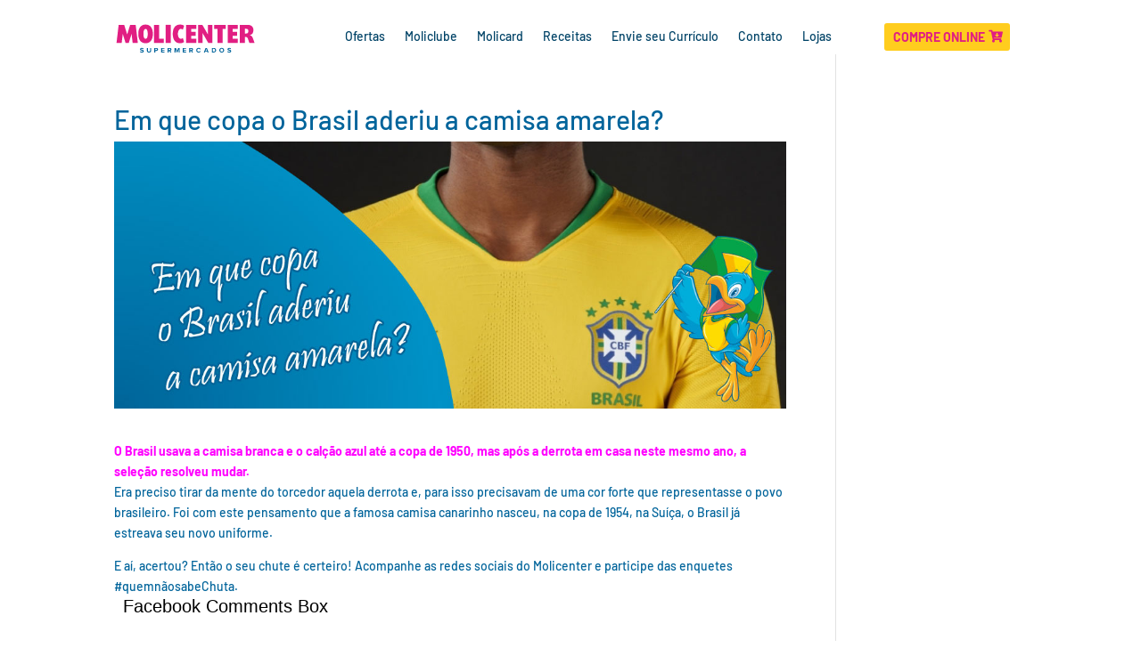

--- FILE ---
content_type: text/html; charset=UTF-8
request_url: https://molicenter.com.br/em-que-copa-o-brasil-aderiu-a-camisa-amarela/
body_size: 71531
content:
<!DOCTYPE html>
<html lang="pt-BR">
<head>
	<meta charset="UTF-8" />
<meta http-equiv="X-UA-Compatible" content="IE=edge">
	<link rel="pingback" href="https://molicenter.com.br/xmlrpc.php" />

	<script type="text/javascript">
		document.documentElement.className = 'js';
	</script>
	
	<link rel="preconnect" href="https://fonts.gstatic.com" crossorigin /><style id="et-builder-googlefonts-cached-inline">/* Original: https://fonts.googleapis.com/css?family=Barlow:100,100italic,200,200italic,300,300italic,regular,italic,500,500italic,600,600italic,700,700italic,800,800italic,900,900italic&#038;subset=latin,latin-ext,vietnamese&#038;display=swap *//* User Agent: Mozilla/5.0 (Unknown; Linux x86_64) AppleWebKit/538.1 (KHTML, like Gecko) Safari/538.1 Daum/4.1 */@font-face {font-family: 'Barlow';font-style: italic;font-weight: 100;font-display: swap;src: url(https://fonts.gstatic.com/s/barlow/v13/7cHtv4kjgoGqM7E_CfNYwHo.ttf) format('truetype');}@font-face {font-family: 'Barlow';font-style: italic;font-weight: 200;font-display: swap;src: url(https://fonts.gstatic.com/s/barlow/v13/7cHsv4kjgoGqM7E_CfP04Vop.ttf) format('truetype');}@font-face {font-family: 'Barlow';font-style: italic;font-weight: 300;font-display: swap;src: url(https://fonts.gstatic.com/s/barlow/v13/7cHsv4kjgoGqM7E_CfOQ4lop.ttf) format('truetype');}@font-face {font-family: 'Barlow';font-style: italic;font-weight: 400;font-display: swap;src: url(https://fonts.gstatic.com/s/barlow/v13/7cHrv4kjgoGqM7E_Ccs8.ttf) format('truetype');}@font-face {font-family: 'Barlow';font-style: italic;font-weight: 500;font-display: swap;src: url(https://fonts.gstatic.com/s/barlow/v13/7cHsv4kjgoGqM7E_CfPI41op.ttf) format('truetype');}@font-face {font-family: 'Barlow';font-style: italic;font-weight: 600;font-display: swap;src: url(https://fonts.gstatic.com/s/barlow/v13/7cHsv4kjgoGqM7E_CfPk5Fop.ttf) format('truetype');}@font-face {font-family: 'Barlow';font-style: italic;font-weight: 700;font-display: swap;src: url(https://fonts.gstatic.com/s/barlow/v13/7cHsv4kjgoGqM7E_CfOA5Vop.ttf) format('truetype');}@font-face {font-family: 'Barlow';font-style: italic;font-weight: 800;font-display: swap;src: url(https://fonts.gstatic.com/s/barlow/v13/7cHsv4kjgoGqM7E_CfOc5lop.ttf) format('truetype');}@font-face {font-family: 'Barlow';font-style: italic;font-weight: 900;font-display: swap;src: url(https://fonts.gstatic.com/s/barlow/v13/7cHsv4kjgoGqM7E_CfO451op.ttf) format('truetype');}@font-face {font-family: 'Barlow';font-style: normal;font-weight: 100;font-display: swap;src: url(https://fonts.gstatic.com/s/barlow/v13/7cHrv4kjgoGqM7E3b8s8.ttf) format('truetype');}@font-face {font-family: 'Barlow';font-style: normal;font-weight: 200;font-display: swap;src: url(https://fonts.gstatic.com/s/barlow/v13/7cHqv4kjgoGqM7E3w-oc4A.ttf) format('truetype');}@font-face {font-family: 'Barlow';font-style: normal;font-weight: 300;font-display: swap;src: url(https://fonts.gstatic.com/s/barlow/v13/7cHqv4kjgoGqM7E3p-kc4A.ttf) format('truetype');}@font-face {font-family: 'Barlow';font-style: normal;font-weight: 400;font-display: swap;src: url(https://fonts.gstatic.com/s/barlow/v13/7cHpv4kjgoGqM7EPCw.ttf) format('truetype');}@font-face {font-family: 'Barlow';font-style: normal;font-weight: 500;font-display: swap;src: url(https://fonts.gstatic.com/s/barlow/v13/7cHqv4kjgoGqM7E3_-gc4A.ttf) format('truetype');}@font-face {font-family: 'Barlow';font-style: normal;font-weight: 600;font-display: swap;src: url(https://fonts.gstatic.com/s/barlow/v13/7cHqv4kjgoGqM7E30-8c4A.ttf) format('truetype');}@font-face {font-family: 'Barlow';font-style: normal;font-weight: 700;font-display: swap;src: url(https://fonts.gstatic.com/s/barlow/v13/7cHqv4kjgoGqM7E3t-4c4A.ttf) format('truetype');}@font-face {font-family: 'Barlow';font-style: normal;font-weight: 800;font-display: swap;src: url(https://fonts.gstatic.com/s/barlow/v13/7cHqv4kjgoGqM7E3q-0c4A.ttf) format('truetype');}@font-face {font-family: 'Barlow';font-style: normal;font-weight: 900;font-display: swap;src: url(https://fonts.gstatic.com/s/barlow/v13/7cHqv4kjgoGqM7E3j-wc4A.ttf) format('truetype');}/* User Agent: Mozilla/5.0 (Windows NT 6.1; WOW64; rv:27.0) Gecko/20100101 Firefox/27.0 */@font-face {font-family: 'Barlow';font-style: italic;font-weight: 100;font-display: swap;src: url(https://fonts.gstatic.com/l/font?kit=7cHtv4kjgoGqM7E_CfNYwHk&skey=c079aaa284cdfedf&v=v13) format('woff');}@font-face {font-family: 'Barlow';font-style: italic;font-weight: 200;font-display: swap;src: url(https://fonts.gstatic.com/l/font?kit=7cHsv4kjgoGqM7E_CfP04Voq&skey=9a40589dc4645af7&v=v13) format('woff');}@font-face {font-family: 'Barlow';font-style: italic;font-weight: 300;font-display: swap;src: url(https://fonts.gstatic.com/l/font?kit=7cHsv4kjgoGqM7E_CfOQ4loq&skey=cff9305546dac9b9&v=v13) format('woff');}@font-face {font-family: 'Barlow';font-style: italic;font-weight: 400;font-display: swap;src: url(https://fonts.gstatic.com/l/font?kit=7cHrv4kjgoGqM7E_Ccs_&skey=ae428d300932fbee&v=v13) format('woff');}@font-face {font-family: 'Barlow';font-style: italic;font-weight: 500;font-display: swap;src: url(https://fonts.gstatic.com/l/font?kit=7cHsv4kjgoGqM7E_CfPI41oq&skey=989d87b0113009a2&v=v13) format('woff');}@font-face {font-family: 'Barlow';font-style: italic;font-weight: 600;font-display: swap;src: url(https://fonts.gstatic.com/l/font?kit=7cHsv4kjgoGqM7E_CfPk5Foq&skey=b6fa275773d7d91f&v=v13) format('woff');}@font-face {font-family: 'Barlow';font-style: italic;font-weight: 700;font-display: swap;src: url(https://fonts.gstatic.com/l/font?kit=7cHsv4kjgoGqM7E_CfOA5Voq&skey=25c93348b6ec64d8&v=v13) format('woff');}@font-face {font-family: 'Barlow';font-style: italic;font-weight: 800;font-display: swap;src: url(https://fonts.gstatic.com/l/font?kit=7cHsv4kjgoGqM7E_CfOc5loq&skey=4f8c1421606143df&v=v13) format('woff');}@font-face {font-family: 'Barlow';font-style: italic;font-weight: 900;font-display: swap;src: url(https://fonts.gstatic.com/l/font?kit=7cHsv4kjgoGqM7E_CfO451oq&skey=a17eda9aca9f836a&v=v13) format('woff');}@font-face {font-family: 'Barlow';font-style: normal;font-weight: 100;font-display: swap;src: url(https://fonts.gstatic.com/l/font?kit=7cHrv4kjgoGqM7E3b8s_&skey=ea7542df22f6a953&v=v13) format('woff');}@font-face {font-family: 'Barlow';font-style: normal;font-weight: 200;font-display: swap;src: url(https://fonts.gstatic.com/l/font?kit=7cHqv4kjgoGqM7E3w-oc4w&skey=e8c74abecf94633e&v=v13) format('woff');}@font-face {font-family: 'Barlow';font-style: normal;font-weight: 300;font-display: swap;src: url(https://fonts.gstatic.com/l/font?kit=7cHqv4kjgoGqM7E3p-kc4w&skey=5c2bca46e72f5b37&v=v13) format('woff');}@font-face {font-family: 'Barlow';font-style: normal;font-weight: 400;font-display: swap;src: url(https://fonts.gstatic.com/l/font?kit=7cHpv4kjgoGqM7EPCA&skey=32d7acf8757dbad0&v=v13) format('woff');}@font-face {font-family: 'Barlow';font-style: normal;font-weight: 500;font-display: swap;src: url(https://fonts.gstatic.com/l/font?kit=7cHqv4kjgoGqM7E3_-gc4w&skey=4c8d0d0b13516148&v=v13) format('woff');}@font-face {font-family: 'Barlow';font-style: normal;font-weight: 600;font-display: swap;src: url(https://fonts.gstatic.com/l/font?kit=7cHqv4kjgoGqM7E30-8c4w&skey=a9a2225c15335812&v=v13) format('woff');}@font-face {font-family: 'Barlow';font-style: normal;font-weight: 700;font-display: swap;src: url(https://fonts.gstatic.com/l/font?kit=7cHqv4kjgoGqM7E3t-4c4w&skey=f60e73b1bbf362f3&v=v13) format('woff');}@font-face {font-family: 'Barlow';font-style: normal;font-weight: 800;font-display: swap;src: url(https://fonts.gstatic.com/l/font?kit=7cHqv4kjgoGqM7E3q-0c4w&skey=c0113ae012ad56b&v=v13) format('woff');}@font-face {font-family: 'Barlow';font-style: normal;font-weight: 900;font-display: swap;src: url(https://fonts.gstatic.com/l/font?kit=7cHqv4kjgoGqM7E3j-wc4w&skey=ed2d519ec0625a7a&v=v13) format('woff');}/* User Agent: Mozilla/5.0 (Windows NT 6.3; rv:39.0) Gecko/20100101 Firefox/39.0 */@font-face {font-family: 'Barlow';font-style: italic;font-weight: 100;font-display: swap;src: url(https://fonts.gstatic.com/s/barlow/v13/7cHtv4kjgoGqM7E_CfNYwH8.woff2) format('woff2');}@font-face {font-family: 'Barlow';font-style: italic;font-weight: 200;font-display: swap;src: url(https://fonts.gstatic.com/s/barlow/v13/7cHsv4kjgoGqM7E_CfP04Vos.woff2) format('woff2');}@font-face {font-family: 'Barlow';font-style: italic;font-weight: 300;font-display: swap;src: url(https://fonts.gstatic.com/s/barlow/v13/7cHsv4kjgoGqM7E_CfOQ4los.woff2) format('woff2');}@font-face {font-family: 'Barlow';font-style: italic;font-weight: 400;font-display: swap;src: url(https://fonts.gstatic.com/s/barlow/v13/7cHrv4kjgoGqM7E_Ccs5.woff2) format('woff2');}@font-face {font-family: 'Barlow';font-style: italic;font-weight: 500;font-display: swap;src: url(https://fonts.gstatic.com/s/barlow/v13/7cHsv4kjgoGqM7E_CfPI41os.woff2) format('woff2');}@font-face {font-family: 'Barlow';font-style: italic;font-weight: 600;font-display: swap;src: url(https://fonts.gstatic.com/s/barlow/v13/7cHsv4kjgoGqM7E_CfPk5Fos.woff2) format('woff2');}@font-face {font-family: 'Barlow';font-style: italic;font-weight: 700;font-display: swap;src: url(https://fonts.gstatic.com/s/barlow/v13/7cHsv4kjgoGqM7E_CfOA5Vos.woff2) format('woff2');}@font-face {font-family: 'Barlow';font-style: italic;font-weight: 800;font-display: swap;src: url(https://fonts.gstatic.com/s/barlow/v13/7cHsv4kjgoGqM7E_CfOc5los.woff2) format('woff2');}@font-face {font-family: 'Barlow';font-style: italic;font-weight: 900;font-display: swap;src: url(https://fonts.gstatic.com/s/barlow/v13/7cHsv4kjgoGqM7E_CfO451os.woff2) format('woff2');}@font-face {font-family: 'Barlow';font-style: normal;font-weight: 100;font-display: swap;src: url(https://fonts.gstatic.com/s/barlow/v13/7cHrv4kjgoGqM7E3b8s5.woff2) format('woff2');}@font-face {font-family: 'Barlow';font-style: normal;font-weight: 200;font-display: swap;src: url(https://fonts.gstatic.com/s/barlow/v13/7cHqv4kjgoGqM7E3w-oc5Q.woff2) format('woff2');}@font-face {font-family: 'Barlow';font-style: normal;font-weight: 300;font-display: swap;src: url(https://fonts.gstatic.com/s/barlow/v13/7cHqv4kjgoGqM7E3p-kc5Q.woff2) format('woff2');}@font-face {font-family: 'Barlow';font-style: normal;font-weight: 400;font-display: swap;src: url(https://fonts.gstatic.com/s/barlow/v13/7cHpv4kjgoGqM7EPDg.woff2) format('woff2');}@font-face {font-family: 'Barlow';font-style: normal;font-weight: 500;font-display: swap;src: url(https://fonts.gstatic.com/s/barlow/v13/7cHqv4kjgoGqM7E3_-gc5Q.woff2) format('woff2');}@font-face {font-family: 'Barlow';font-style: normal;font-weight: 600;font-display: swap;src: url(https://fonts.gstatic.com/s/barlow/v13/7cHqv4kjgoGqM7E30-8c5Q.woff2) format('woff2');}@font-face {font-family: 'Barlow';font-style: normal;font-weight: 700;font-display: swap;src: url(https://fonts.gstatic.com/s/barlow/v13/7cHqv4kjgoGqM7E3t-4c5Q.woff2) format('woff2');}@font-face {font-family: 'Barlow';font-style: normal;font-weight: 800;font-display: swap;src: url(https://fonts.gstatic.com/s/barlow/v13/7cHqv4kjgoGqM7E3q-0c5Q.woff2) format('woff2');}@font-face {font-family: 'Barlow';font-style: normal;font-weight: 900;font-display: swap;src: url(https://fonts.gstatic.com/s/barlow/v13/7cHqv4kjgoGqM7E3j-wc5Q.woff2) format('woff2');}</style><meta name='robots' content='index, follow, max-image-preview:large, max-snippet:-1, max-video-preview:-1' />
<script type="text/javascript">
			let jqueryParams=[],jQuery=function(r){return jqueryParams=[...jqueryParams,r],jQuery},$=function(r){return jqueryParams=[...jqueryParams,r],$};window.jQuery=jQuery,window.$=jQuery;let customHeadScripts=!1;jQuery.fn=jQuery.prototype={},$.fn=jQuery.prototype={},jQuery.noConflict=function(r){if(window.jQuery)return jQuery=window.jQuery,$=window.jQuery,customHeadScripts=!0,jQuery.noConflict},jQuery.ready=function(r){jqueryParams=[...jqueryParams,r]},$.ready=function(r){jqueryParams=[...jqueryParams,r]},jQuery.load=function(r){jqueryParams=[...jqueryParams,r]},$.load=function(r){jqueryParams=[...jqueryParams,r]},jQuery.fn.ready=function(r){jqueryParams=[...jqueryParams,r]},$.fn.ready=function(r){jqueryParams=[...jqueryParams,r]};</script>
	<!-- This site is optimized with the Yoast SEO plugin v26.7 - https://yoast.com/wordpress/plugins/seo/ -->
	<title>Em que copa o Brasil aderiu a camisa amarela? - Molicenter Supermercado</title>
	<link rel="canonical" href="http://molicenter.com.br/em-que-copa-o-brasil-aderiu-a-camisa-amarela/" />
	<meta property="og:locale" content="pt_BR" />
	<meta property="og:type" content="article" />
	<meta property="og:title" content="Em que copa o Brasil aderiu a camisa amarela? - Molicenter Supermercado" />
	<meta property="og:description" content="O Brasil usava a camisa branca e o calção azul até a copa de 1950, mas após a derrota em casa neste mesmo ano, a seleção resolveu mudar." />
	<meta property="og:url" content="http://molicenter.com.br/em-que-copa-o-brasil-aderiu-a-camisa-amarela/" />
	<meta property="og:site_name" content="Molicenter Supermercado" />
	<meta property="article:publisher" content="https://www.facebook.com/Molicenter/" />
	<meta property="article:published_time" content="2018-06-12T12:47:23+00:00" />
	<meta property="og:image" content="http://molicenter.com.br/wp-content/uploads/2018/06/061218-quando-o-brasil-aderiu-a-camisa-amarela.jpg" />
	<meta property="og:image:width" content="1080" />
	<meta property="og:image:height" content="430" />
	<meta property="og:image:type" content="image/jpeg" />
	<meta name="author" content="arkivoa" />
	<meta name="twitter:card" content="summary_large_image" />
	<meta name="twitter:label1" content="Escrito por" />
	<meta name="twitter:data1" content="arkivoa" />
	<script type="application/ld+json" class="yoast-schema-graph">{"@context":"https://schema.org","@graph":[{"@type":"Article","@id":"http://molicenter.com.br/em-que-copa-o-brasil-aderiu-a-camisa-amarela/#article","isPartOf":{"@id":"http://molicenter.com.br/em-que-copa-o-brasil-aderiu-a-camisa-amarela/"},"author":{"name":"arkivoa","@id":"https://molicenter.com.br/#/schema/person/a57381d5614a93cb6529d806bbe464f1"},"headline":"Em que copa o Brasil aderiu a camisa amarela?","datePublished":"2018-06-12T12:47:23+00:00","mainEntityOfPage":{"@id":"http://molicenter.com.br/em-que-copa-o-brasil-aderiu-a-camisa-amarela/"},"wordCount":105,"commentCount":0,"publisher":{"@id":"https://molicenter.com.br/#organization"},"image":{"@id":"http://molicenter.com.br/em-que-copa-o-brasil-aderiu-a-camisa-amarela/#primaryimage"},"thumbnailUrl":"https://molicenter.com.br/wp-content/uploads/2018/06/061218-quando-o-brasil-aderiu-a-camisa-amarela.jpg","keywords":["Brasil","Copa","Futebol","Gol","Mundial","Seleções","Torcida"],"articleSection":["Curiosidades"],"inLanguage":"pt-BR","potentialAction":[{"@type":"CommentAction","name":"Comment","target":["http://molicenter.com.br/em-que-copa-o-brasil-aderiu-a-camisa-amarela/#respond"]}]},{"@type":"WebPage","@id":"http://molicenter.com.br/em-que-copa-o-brasil-aderiu-a-camisa-amarela/","url":"http://molicenter.com.br/em-que-copa-o-brasil-aderiu-a-camisa-amarela/","name":"Em que copa o Brasil aderiu a camisa amarela? - Molicenter Supermercado","isPartOf":{"@id":"https://molicenter.com.br/#website"},"primaryImageOfPage":{"@id":"http://molicenter.com.br/em-que-copa-o-brasil-aderiu-a-camisa-amarela/#primaryimage"},"image":{"@id":"http://molicenter.com.br/em-que-copa-o-brasil-aderiu-a-camisa-amarela/#primaryimage"},"thumbnailUrl":"https://molicenter.com.br/wp-content/uploads/2018/06/061218-quando-o-brasil-aderiu-a-camisa-amarela.jpg","datePublished":"2018-06-12T12:47:23+00:00","inLanguage":"pt-BR","potentialAction":[{"@type":"ReadAction","target":["http://molicenter.com.br/em-que-copa-o-brasil-aderiu-a-camisa-amarela/"]}]},{"@type":"ImageObject","inLanguage":"pt-BR","@id":"http://molicenter.com.br/em-que-copa-o-brasil-aderiu-a-camisa-amarela/#primaryimage","url":"https://molicenter.com.br/wp-content/uploads/2018/06/061218-quando-o-brasil-aderiu-a-camisa-amarela.jpg","contentUrl":"https://molicenter.com.br/wp-content/uploads/2018/06/061218-quando-o-brasil-aderiu-a-camisa-amarela.jpg","width":1080,"height":430},{"@type":"WebSite","@id":"https://molicenter.com.br/#website","url":"https://molicenter.com.br/","name":"Molicenter Supermercados","description":"Bom e barato do jeito que você gosta","publisher":{"@id":"https://molicenter.com.br/#organization"},"potentialAction":[{"@type":"SearchAction","target":{"@type":"EntryPoint","urlTemplate":"https://molicenter.com.br/?s={search_term_string}"},"query-input":{"@type":"PropertyValueSpecification","valueRequired":true,"valueName":"search_term_string"}}],"inLanguage":"pt-BR"},{"@type":"Organization","@id":"https://molicenter.com.br/#organization","name":"Molicenter Supermercados","url":"https://molicenter.com.br/","logo":{"@type":"ImageObject","inLanguage":"pt-BR","@id":"https://molicenter.com.br/#/schema/logo/image/","url":"https://molicenter.com.br/wp-content/uploads/2022/02/logo-molicenter.png","contentUrl":"https://molicenter.com.br/wp-content/uploads/2022/02/logo-molicenter.png","width":320,"height":73,"caption":"Molicenter Supermercados"},"image":{"@id":"https://molicenter.com.br/#/schema/logo/image/"},"sameAs":["https://www.facebook.com/Molicenter/","https://www.instagram.com/molicenter/"]},{"@type":"Person","@id":"https://molicenter.com.br/#/schema/person/a57381d5614a93cb6529d806bbe464f1","name":"arkivoa","image":{"@type":"ImageObject","inLanguage":"pt-BR","@id":"https://molicenter.com.br/#/schema/person/image/","url":"https://secure.gravatar.com/avatar/440511bfcb584df74167e61335394f821cf05ee15962d7af1750f1655a0f1f91?s=96&d=mm&r=g","contentUrl":"https://secure.gravatar.com/avatar/440511bfcb584df74167e61335394f821cf05ee15962d7af1750f1655a0f1f91?s=96&d=mm&r=g","caption":"arkivoa"},"sameAs":["http://molicenter.com.br"],"url":"https://molicenter.com.br/author/arkivoa/"}]}</script>
	<!-- / Yoast SEO plugin. -->


<link rel='dns-prefetch' href='//www.googletagmanager.com' />
<link rel="alternate" type="application/rss+xml" title="Feed para Molicenter Supermercado &raquo;" href="https://molicenter.com.br/feed/" />
<link rel="alternate" type="application/rss+xml" title="Feed de comentários para Molicenter Supermercado &raquo;" href="https://molicenter.com.br/comments/feed/" />
<link rel="alternate" type="application/rss+xml" title="Feed de comentários para Molicenter Supermercado &raquo; Em que copa o Brasil aderiu a camisa amarela?" href="https://molicenter.com.br/em-que-copa-o-brasil-aderiu-a-camisa-amarela/feed/" />
<link rel="alternate" title="oEmbed (JSON)" type="application/json+oembed" href="https://molicenter.com.br/wp-json/oembed/1.0/embed?url=https%3A%2F%2Fmolicenter.com.br%2Fem-que-copa-o-brasil-aderiu-a-camisa-amarela%2F" />
<link rel="alternate" title="oEmbed (XML)" type="text/xml+oembed" href="https://molicenter.com.br/wp-json/oembed/1.0/embed?url=https%3A%2F%2Fmolicenter.com.br%2Fem-que-copa-o-brasil-aderiu-a-camisa-amarela%2F&#038;format=xml" />
<meta content="Divi v.4.14.6" name="generator"/><style id='wp-img-auto-sizes-contain-inline-css' type='text/css'>
img:is([sizes=auto i],[sizes^="auto," i]){contain-intrinsic-size:3000px 1500px}
/*# sourceURL=wp-img-auto-sizes-contain-inline-css */
</style>
<style id='wp-block-library-inline-css' type='text/css'>
:root{--wp-block-synced-color:#7a00df;--wp-block-synced-color--rgb:122,0,223;--wp-bound-block-color:var(--wp-block-synced-color);--wp-editor-canvas-background:#ddd;--wp-admin-theme-color:#007cba;--wp-admin-theme-color--rgb:0,124,186;--wp-admin-theme-color-darker-10:#006ba1;--wp-admin-theme-color-darker-10--rgb:0,107,160.5;--wp-admin-theme-color-darker-20:#005a87;--wp-admin-theme-color-darker-20--rgb:0,90,135;--wp-admin-border-width-focus:2px}@media (min-resolution:192dpi){:root{--wp-admin-border-width-focus:1.5px}}.wp-element-button{cursor:pointer}:root .has-very-light-gray-background-color{background-color:#eee}:root .has-very-dark-gray-background-color{background-color:#313131}:root .has-very-light-gray-color{color:#eee}:root .has-very-dark-gray-color{color:#313131}:root .has-vivid-green-cyan-to-vivid-cyan-blue-gradient-background{background:linear-gradient(135deg,#00d084,#0693e3)}:root .has-purple-crush-gradient-background{background:linear-gradient(135deg,#34e2e4,#4721fb 50%,#ab1dfe)}:root .has-hazy-dawn-gradient-background{background:linear-gradient(135deg,#faaca8,#dad0ec)}:root .has-subdued-olive-gradient-background{background:linear-gradient(135deg,#fafae1,#67a671)}:root .has-atomic-cream-gradient-background{background:linear-gradient(135deg,#fdd79a,#004a59)}:root .has-nightshade-gradient-background{background:linear-gradient(135deg,#330968,#31cdcf)}:root .has-midnight-gradient-background{background:linear-gradient(135deg,#020381,#2874fc)}:root{--wp--preset--font-size--normal:16px;--wp--preset--font-size--huge:42px}.has-regular-font-size{font-size:1em}.has-larger-font-size{font-size:2.625em}.has-normal-font-size{font-size:var(--wp--preset--font-size--normal)}.has-huge-font-size{font-size:var(--wp--preset--font-size--huge)}.has-text-align-center{text-align:center}.has-text-align-left{text-align:left}.has-text-align-right{text-align:right}.has-fit-text{white-space:nowrap!important}#end-resizable-editor-section{display:none}.aligncenter{clear:both}.items-justified-left{justify-content:flex-start}.items-justified-center{justify-content:center}.items-justified-right{justify-content:flex-end}.items-justified-space-between{justify-content:space-between}.screen-reader-text{border:0;clip-path:inset(50%);height:1px;margin:-1px;overflow:hidden;padding:0;position:absolute;width:1px;word-wrap:normal!important}.screen-reader-text:focus{background-color:#ddd;clip-path:none;color:#444;display:block;font-size:1em;height:auto;left:5px;line-height:normal;padding:15px 23px 14px;text-decoration:none;top:5px;width:auto;z-index:100000}html :where(.has-border-color){border-style:solid}html :where([style*=border-top-color]){border-top-style:solid}html :where([style*=border-right-color]){border-right-style:solid}html :where([style*=border-bottom-color]){border-bottom-style:solid}html :where([style*=border-left-color]){border-left-style:solid}html :where([style*=border-width]){border-style:solid}html :where([style*=border-top-width]){border-top-style:solid}html :where([style*=border-right-width]){border-right-style:solid}html :where([style*=border-bottom-width]){border-bottom-style:solid}html :where([style*=border-left-width]){border-left-style:solid}html :where(img[class*=wp-image-]){height:auto;max-width:100%}:where(figure){margin:0 0 1em}html :where(.is-position-sticky){--wp-admin--admin-bar--position-offset:var(--wp-admin--admin-bar--height,0px)}@media screen and (max-width:600px){html :where(.is-position-sticky){--wp-admin--admin-bar--position-offset:0px}}

/*# sourceURL=wp-block-library-inline-css */
</style><style id='global-styles-inline-css' type='text/css'>
:root{--wp--preset--aspect-ratio--square: 1;--wp--preset--aspect-ratio--4-3: 4/3;--wp--preset--aspect-ratio--3-4: 3/4;--wp--preset--aspect-ratio--3-2: 3/2;--wp--preset--aspect-ratio--2-3: 2/3;--wp--preset--aspect-ratio--16-9: 16/9;--wp--preset--aspect-ratio--9-16: 9/16;--wp--preset--color--black: #000000;--wp--preset--color--cyan-bluish-gray: #abb8c3;--wp--preset--color--white: #ffffff;--wp--preset--color--pale-pink: #f78da7;--wp--preset--color--vivid-red: #cf2e2e;--wp--preset--color--luminous-vivid-orange: #ff6900;--wp--preset--color--luminous-vivid-amber: #fcb900;--wp--preset--color--light-green-cyan: #7bdcb5;--wp--preset--color--vivid-green-cyan: #00d084;--wp--preset--color--pale-cyan-blue: #8ed1fc;--wp--preset--color--vivid-cyan-blue: #0693e3;--wp--preset--color--vivid-purple: #9b51e0;--wp--preset--gradient--vivid-cyan-blue-to-vivid-purple: linear-gradient(135deg,rgb(6,147,227) 0%,rgb(155,81,224) 100%);--wp--preset--gradient--light-green-cyan-to-vivid-green-cyan: linear-gradient(135deg,rgb(122,220,180) 0%,rgb(0,208,130) 100%);--wp--preset--gradient--luminous-vivid-amber-to-luminous-vivid-orange: linear-gradient(135deg,rgb(252,185,0) 0%,rgb(255,105,0) 100%);--wp--preset--gradient--luminous-vivid-orange-to-vivid-red: linear-gradient(135deg,rgb(255,105,0) 0%,rgb(207,46,46) 100%);--wp--preset--gradient--very-light-gray-to-cyan-bluish-gray: linear-gradient(135deg,rgb(238,238,238) 0%,rgb(169,184,195) 100%);--wp--preset--gradient--cool-to-warm-spectrum: linear-gradient(135deg,rgb(74,234,220) 0%,rgb(151,120,209) 20%,rgb(207,42,186) 40%,rgb(238,44,130) 60%,rgb(251,105,98) 80%,rgb(254,248,76) 100%);--wp--preset--gradient--blush-light-purple: linear-gradient(135deg,rgb(255,206,236) 0%,rgb(152,150,240) 100%);--wp--preset--gradient--blush-bordeaux: linear-gradient(135deg,rgb(254,205,165) 0%,rgb(254,45,45) 50%,rgb(107,0,62) 100%);--wp--preset--gradient--luminous-dusk: linear-gradient(135deg,rgb(255,203,112) 0%,rgb(199,81,192) 50%,rgb(65,88,208) 100%);--wp--preset--gradient--pale-ocean: linear-gradient(135deg,rgb(255,245,203) 0%,rgb(182,227,212) 50%,rgb(51,167,181) 100%);--wp--preset--gradient--electric-grass: linear-gradient(135deg,rgb(202,248,128) 0%,rgb(113,206,126) 100%);--wp--preset--gradient--midnight: linear-gradient(135deg,rgb(2,3,129) 0%,rgb(40,116,252) 100%);--wp--preset--font-size--small: 13px;--wp--preset--font-size--medium: 20px;--wp--preset--font-size--large: 36px;--wp--preset--font-size--x-large: 42px;--wp--preset--spacing--20: 0.44rem;--wp--preset--spacing--30: 0.67rem;--wp--preset--spacing--40: 1rem;--wp--preset--spacing--50: 1.5rem;--wp--preset--spacing--60: 2.25rem;--wp--preset--spacing--70: 3.38rem;--wp--preset--spacing--80: 5.06rem;--wp--preset--shadow--natural: 6px 6px 9px rgba(0, 0, 0, 0.2);--wp--preset--shadow--deep: 12px 12px 50px rgba(0, 0, 0, 0.4);--wp--preset--shadow--sharp: 6px 6px 0px rgba(0, 0, 0, 0.2);--wp--preset--shadow--outlined: 6px 6px 0px -3px rgb(255, 255, 255), 6px 6px rgb(0, 0, 0);--wp--preset--shadow--crisp: 6px 6px 0px rgb(0, 0, 0);}:where(.is-layout-flex){gap: 0.5em;}:where(.is-layout-grid){gap: 0.5em;}body .is-layout-flex{display: flex;}.is-layout-flex{flex-wrap: wrap;align-items: center;}.is-layout-flex > :is(*, div){margin: 0;}body .is-layout-grid{display: grid;}.is-layout-grid > :is(*, div){margin: 0;}:where(.wp-block-columns.is-layout-flex){gap: 2em;}:where(.wp-block-columns.is-layout-grid){gap: 2em;}:where(.wp-block-post-template.is-layout-flex){gap: 1.25em;}:where(.wp-block-post-template.is-layout-grid){gap: 1.25em;}.has-black-color{color: var(--wp--preset--color--black) !important;}.has-cyan-bluish-gray-color{color: var(--wp--preset--color--cyan-bluish-gray) !important;}.has-white-color{color: var(--wp--preset--color--white) !important;}.has-pale-pink-color{color: var(--wp--preset--color--pale-pink) !important;}.has-vivid-red-color{color: var(--wp--preset--color--vivid-red) !important;}.has-luminous-vivid-orange-color{color: var(--wp--preset--color--luminous-vivid-orange) !important;}.has-luminous-vivid-amber-color{color: var(--wp--preset--color--luminous-vivid-amber) !important;}.has-light-green-cyan-color{color: var(--wp--preset--color--light-green-cyan) !important;}.has-vivid-green-cyan-color{color: var(--wp--preset--color--vivid-green-cyan) !important;}.has-pale-cyan-blue-color{color: var(--wp--preset--color--pale-cyan-blue) !important;}.has-vivid-cyan-blue-color{color: var(--wp--preset--color--vivid-cyan-blue) !important;}.has-vivid-purple-color{color: var(--wp--preset--color--vivid-purple) !important;}.has-black-background-color{background-color: var(--wp--preset--color--black) !important;}.has-cyan-bluish-gray-background-color{background-color: var(--wp--preset--color--cyan-bluish-gray) !important;}.has-white-background-color{background-color: var(--wp--preset--color--white) !important;}.has-pale-pink-background-color{background-color: var(--wp--preset--color--pale-pink) !important;}.has-vivid-red-background-color{background-color: var(--wp--preset--color--vivid-red) !important;}.has-luminous-vivid-orange-background-color{background-color: var(--wp--preset--color--luminous-vivid-orange) !important;}.has-luminous-vivid-amber-background-color{background-color: var(--wp--preset--color--luminous-vivid-amber) !important;}.has-light-green-cyan-background-color{background-color: var(--wp--preset--color--light-green-cyan) !important;}.has-vivid-green-cyan-background-color{background-color: var(--wp--preset--color--vivid-green-cyan) !important;}.has-pale-cyan-blue-background-color{background-color: var(--wp--preset--color--pale-cyan-blue) !important;}.has-vivid-cyan-blue-background-color{background-color: var(--wp--preset--color--vivid-cyan-blue) !important;}.has-vivid-purple-background-color{background-color: var(--wp--preset--color--vivid-purple) !important;}.has-black-border-color{border-color: var(--wp--preset--color--black) !important;}.has-cyan-bluish-gray-border-color{border-color: var(--wp--preset--color--cyan-bluish-gray) !important;}.has-white-border-color{border-color: var(--wp--preset--color--white) !important;}.has-pale-pink-border-color{border-color: var(--wp--preset--color--pale-pink) !important;}.has-vivid-red-border-color{border-color: var(--wp--preset--color--vivid-red) !important;}.has-luminous-vivid-orange-border-color{border-color: var(--wp--preset--color--luminous-vivid-orange) !important;}.has-luminous-vivid-amber-border-color{border-color: var(--wp--preset--color--luminous-vivid-amber) !important;}.has-light-green-cyan-border-color{border-color: var(--wp--preset--color--light-green-cyan) !important;}.has-vivid-green-cyan-border-color{border-color: var(--wp--preset--color--vivid-green-cyan) !important;}.has-pale-cyan-blue-border-color{border-color: var(--wp--preset--color--pale-cyan-blue) !important;}.has-vivid-cyan-blue-border-color{border-color: var(--wp--preset--color--vivid-cyan-blue) !important;}.has-vivid-purple-border-color{border-color: var(--wp--preset--color--vivid-purple) !important;}.has-vivid-cyan-blue-to-vivid-purple-gradient-background{background: var(--wp--preset--gradient--vivid-cyan-blue-to-vivid-purple) !important;}.has-light-green-cyan-to-vivid-green-cyan-gradient-background{background: var(--wp--preset--gradient--light-green-cyan-to-vivid-green-cyan) !important;}.has-luminous-vivid-amber-to-luminous-vivid-orange-gradient-background{background: var(--wp--preset--gradient--luminous-vivid-amber-to-luminous-vivid-orange) !important;}.has-luminous-vivid-orange-to-vivid-red-gradient-background{background: var(--wp--preset--gradient--luminous-vivid-orange-to-vivid-red) !important;}.has-very-light-gray-to-cyan-bluish-gray-gradient-background{background: var(--wp--preset--gradient--very-light-gray-to-cyan-bluish-gray) !important;}.has-cool-to-warm-spectrum-gradient-background{background: var(--wp--preset--gradient--cool-to-warm-spectrum) !important;}.has-blush-light-purple-gradient-background{background: var(--wp--preset--gradient--blush-light-purple) !important;}.has-blush-bordeaux-gradient-background{background: var(--wp--preset--gradient--blush-bordeaux) !important;}.has-luminous-dusk-gradient-background{background: var(--wp--preset--gradient--luminous-dusk) !important;}.has-pale-ocean-gradient-background{background: var(--wp--preset--gradient--pale-ocean) !important;}.has-electric-grass-gradient-background{background: var(--wp--preset--gradient--electric-grass) !important;}.has-midnight-gradient-background{background: var(--wp--preset--gradient--midnight) !important;}.has-small-font-size{font-size: var(--wp--preset--font-size--small) !important;}.has-medium-font-size{font-size: var(--wp--preset--font-size--medium) !important;}.has-large-font-size{font-size: var(--wp--preset--font-size--large) !important;}.has-x-large-font-size{font-size: var(--wp--preset--font-size--x-large) !important;}
/*# sourceURL=global-styles-inline-css */
</style>

<style id='classic-theme-styles-inline-css' type='text/css'>
/*! This file is auto-generated */
.wp-block-button__link{color:#fff;background-color:#32373c;border-radius:9999px;box-shadow:none;text-decoration:none;padding:calc(.667em + 2px) calc(1.333em + 2px);font-size:1.125em}.wp-block-file__button{background:#32373c;color:#fff;text-decoration:none}
/*# sourceURL=/wp-includes/css/classic-themes.min.css */
</style>
<link rel='stylesheet' id='contact-form-7-css' href='https://molicenter.com.br/wp-content/plugins/contact-form-7/includes/css/styles.css?ver=6.1.1' type='text/css' media='all' />
<link rel='stylesheet' id='dflip-icons-style-css' href='https://molicenter.com.br/wp-content/plugins/3d-flipbook-dflip-lite/assets/css/themify-icons.min.css?ver=1.7.18' type='text/css' media='all' />
<link rel='stylesheet' id='dflip-style-css' href='https://molicenter.com.br/wp-content/plugins/3d-flipbook-dflip-lite/assets/css/dflip.min.css?ver=1.7.18' type='text/css' media='all' />
<style id='divi-style-inline-inline-css' type='text/css'>
/*!
Theme Name: Divi
Theme URI: http://www.elegantthemes.com/gallery/divi/
Version: 4.14.6
Description: Smart. Flexible. Beautiful. Divi is the most powerful theme in our collection.
Author: Elegant Themes
Author URI: http://www.elegantthemes.com
License: GNU General Public License v2
License URI: http://www.gnu.org/licenses/gpl-2.0.html
*/

a,abbr,acronym,address,applet,b,big,blockquote,body,center,cite,code,dd,del,dfn,div,dl,dt,em,fieldset,font,form,h1,h2,h3,h4,h5,h6,html,i,iframe,img,ins,kbd,label,legend,li,object,ol,p,pre,q,s,samp,small,span,strike,strong,sub,sup,tt,u,ul,var{margin:0;padding:0;border:0;outline:0;font-size:100%;-ms-text-size-adjust:100%;-webkit-text-size-adjust:100%;vertical-align:baseline;background:transparent}body{line-height:1}ol,ul{list-style:none}blockquote,q{quotes:none}blockquote:after,blockquote:before,q:after,q:before{content:"";content:none}blockquote{margin:20px 0 30px;border-left:5px solid;padding-left:20px}:focus{outline:0}del{text-decoration:line-through}pre{overflow:auto;padding:10px}figure{margin:0}table{border-collapse:collapse;border-spacing:0}article,aside,footer,header,hgroup,nav,section{display:block}body{font-family:Open Sans,Arial,sans-serif;font-size:14px;color:#666;background-color:#fff;line-height:1.7em;font-weight:500;-webkit-font-smoothing:antialiased;-moz-osx-font-smoothing:grayscale}body.page-template-page-template-blank-php #page-container{padding-top:0!important}body.et_cover_background{background-size:cover!important;background-position:top!important;background-repeat:no-repeat!important;background-attachment:fixed}a{color:#2ea3f2}a,a:hover{text-decoration:none}p{padding-bottom:1em}p:not(.has-background):last-of-type{padding-bottom:0}p.et_normal_padding{padding-bottom:1em}strong{font-weight:700}cite,em,i{font-style:italic}code,pre{font-family:Courier New,monospace;margin-bottom:10px}ins{text-decoration:none}sub,sup{height:0;line-height:1;position:relative;vertical-align:baseline}sup{bottom:.8em}sub{top:.3em}dl{margin:0 0 1.5em}dl dt{font-weight:700}dd{margin-left:1.5em}blockquote p{padding-bottom:0}embed,iframe,object,video{max-width:100%}h1,h2,h3,h4,h5,h6{color:#333;padding-bottom:10px;line-height:1em;font-weight:500}h1 a,h2 a,h3 a,h4 a,h5 a,h6 a{color:inherit}h1{font-size:30px}h2{font-size:26px}h3{font-size:22px}h4{font-size:18px}h5{font-size:16px}h6{font-size:14px}input{-webkit-appearance:none}input[type=checkbox]{-webkit-appearance:checkbox}input[type=radio]{-webkit-appearance:radio}input.text,input.title,input[type=email],input[type=password],input[type=tel],input[type=text],select,textarea{background-color:#fff;border:1px solid #bbb;padding:2px;color:#4e4e4e}input.text:focus,input.title:focus,input[type=text]:focus,select:focus,textarea:focus{border-color:#2d3940;color:#3e3e3e}input.text,input.title,input[type=text],select,textarea{margin:0}textarea{padding:4px}button,input,select,textarea{font-family:inherit}img{max-width:100%;height:auto}.clear{clear:both}br.clear{margin:0;padding:0}.pagination{clear:both}#et_search_icon:hover,.et-social-icon a:hover,.et_password_protected_form .et_submit_button,.form-submit .et_pb_buttontton.alt.disabled,.nav-single a,.posted_in a{color:#2ea3f2}.et-search-form,blockquote{border-color:#2ea3f2}#main-content{background-color:#fff}.container{width:80%;max-width:1080px;margin:auto;position:relative}body:not(.et-tb) #main-content .container,body:not(.et-tb-has-header) #main-content .container{padding-top:58px}.et_full_width_page #main-content .container:before{display:none}.main_title{margin-bottom:20px}.et_password_protected_form .et_submit_button:hover,.form-submit .et_pb_button:hover{background:rgba(0,0,0,.05)}.et_button_icon_visible .et_pb_button{padding-right:2em;padding-left:.7em}.et_button_icon_visible .et_pb_button:after{opacity:1;margin-left:0}.et_button_left .et_pb_button:hover:after{left:.15em}.et_button_left .et_pb_button:after{margin-left:0;left:1em}.et_button_icon_visible.et_button_left .et_pb_button,.et_button_left .et_pb_button:hover,.et_button_left .et_pb_module .et_pb_button:hover{padding-left:2em;padding-right:.7em}.et_button_icon_visible.et_button_left .et_pb_button:after,.et_button_left .et_pb_button:hover:after{left:.15em}.et_password_protected_form .et_submit_button:hover,.form-submit .et_pb_button:hover{padding:.3em 1em}.et_button_no_icon .et_pb_button:after{display:none}.et_button_no_icon.et_button_icon_visible.et_button_left .et_pb_button,.et_button_no_icon.et_button_left .et_pb_button:hover,.et_button_no_icon .et_pb_button,.et_button_no_icon .et_pb_button:hover{padding:.3em 1em!important}.et_button_custom_icon .et_pb_button:after{line-height:1.7em}.et_button_custom_icon.et_button_icon_visible .et_pb_button:after,.et_button_custom_icon .et_pb_button:hover:after{margin-left:.3em}#left-area .post_format-post-format-gallery .wp-block-gallery:first-of-type{padding:0;margin-bottom:-16px}.entry-content table:not(.variations){border:1px solid #eee;margin:0 0 15px;text-align:left;width:100%}.entry-content thead th,.entry-content tr th{color:#555;font-weight:700;padding:9px 24px}.entry-content tr td{border-top:1px solid #eee;padding:6px 24px}#left-area ul,.entry-content ul,.et-l--body ul,.et-l--footer ul,.et-l--header ul{list-style-type:disc;padding:0 0 23px 1em;line-height:26px}#left-area ol,.entry-content ol,.et-l--body ol,.et-l--footer ol,.et-l--header ol{list-style-type:decimal;list-style-position:inside;padding:0 0 23px;line-height:26px}#left-area ul li ul,.entry-content ul li ol{padding:2px 0 2px 20px}#left-area ol li ul,.entry-content ol li ol,.et-l--body ol li ol,.et-l--footer ol li ol,.et-l--header ol li ol{padding:2px 0 2px 35px}#left-area ul.wp-block-gallery{display:-webkit-box;display:-ms-flexbox;display:flex;-ms-flex-wrap:wrap;flex-wrap:wrap;list-style-type:none;padding:0}#left-area ul.products{padding:0!important;line-height:1.7!important;list-style:none!important}.gallery-item a{display:block}.gallery-caption,.gallery-item a{width:90%}#wpadminbar{z-index:100001}#left-area .post-meta{font-size:14px;padding-bottom:15px}#left-area .post-meta a{text-decoration:none;color:#666}#left-area .et_featured_image{padding-bottom:7px}.single .post{padding-bottom:25px}body.single .et_audio_content{margin-bottom:-6px}.nav-single a{text-decoration:none;color:#2ea3f2;font-size:14px;font-weight:400}.nav-previous{float:left}.nav-next{float:right}.et_password_protected_form p input{background-color:#eee;border:none!important;width:100%!important;border-radius:0!important;font-size:14px;color:#999!important;padding:16px!important;-webkit-box-sizing:border-box;box-sizing:border-box}.et_password_protected_form label{display:none}.et_password_protected_form .et_submit_button{font-family:inherit;display:block;float:right;margin:8px auto 0;cursor:pointer}.post-password-required p.nocomments.container{max-width:100%}.post-password-required p.nocomments.container:before{display:none}.aligncenter,div.post .new-post .aligncenter{display:block;margin-left:auto;margin-right:auto}.wp-caption{border:1px solid #ddd;text-align:center;background-color:#f3f3f3;margin-bottom:10px;max-width:96%;padding:8px}.wp-caption.alignleft{margin:0 30px 20px 0}.wp-caption.alignright{margin:0 0 20px 30px}.wp-caption img{margin:0;padding:0;border:0}.wp-caption p.wp-caption-text{font-size:12px;padding:0 4px 5px;margin:0}.alignright{float:right}.alignleft{float:left}img.alignleft{display:inline;float:left;margin-right:15px}img.alignright{display:inline;float:right;margin-left:15px}.page.et_pb_pagebuilder_layout #main-content{background-color:transparent}body #main-content .et_builder_inner_content>h1,body #main-content .et_builder_inner_content>h2,body #main-content .et_builder_inner_content>h3,body #main-content .et_builder_inner_content>h4,body #main-content .et_builder_inner_content>h5,body #main-content .et_builder_inner_content>h6{line-height:1.4em}body #main-content .et_builder_inner_content>p{line-height:1.7em}.wp-block-pullquote{margin:20px 0 30px}.wp-block-pullquote.has-background blockquote{border-left:none}.wp-block-group.has-background{padding:1.5em 1.5em .5em}@media (min-width:981px){#left-area{width:79.125%;padding-bottom:23px}#main-content .container:before{content:"";position:absolute;top:0;height:100%;width:1px;background-color:#e2e2e2}.et_full_width_page #left-area,.et_no_sidebar #left-area{float:none;width:100%!important}.et_full_width_page #left-area{padding-bottom:0}.et_no_sidebar #main-content .container:before{display:none}}@media (max-width:980px){#page-container{padding-top:80px}.et-tb #page-container,.et-tb-has-header #page-container{padding-top:0!important}#left-area,#sidebar{width:100%!important}#main-content .container:before{display:none!important}.et_full_width_page .et_gallery_item:nth-child(4n+1){clear:none}}@media print{#page-container{padding-top:0!important}}#wp-admin-bar-et-use-visual-builder a:before{font-family:ETmodules!important;content:"\e625";font-size:30px!important;width:28px;margin-top:-3px;color:#974df3!important}#wp-admin-bar-et-use-visual-builder:hover a:before{color:#fff!important}#wp-admin-bar-et-use-visual-builder:hover a,#wp-admin-bar-et-use-visual-builder a:hover{transition:background-color .5s ease;-webkit-transition:background-color .5s ease;-moz-transition:background-color .5s ease;background-color:#7e3bd0!important;color:#fff!important}* html .clearfix,:first-child+html .clearfix{zoom:1}.iphone .et_pb_section_video_bg video::-webkit-media-controls-start-playback-button{display:none!important;-webkit-appearance:none}.et_mobile_device .et_pb_section_parallax .et_pb_parallax_css{background-attachment:scroll}.et-social-facebook a.icon:before{content:"\e093"}.et-social-twitter a.icon:before{content:"\e094"}.et-social-google-plus a.icon:before{content:"\e096"}.et-social-instagram a.icon:before{content:"\e09a"}.et-social-rss a.icon:before{content:"\e09e"}.ai1ec-single-event:after{content:" ";display:table;clear:both}.evcal_event_details .evcal_evdata_cell .eventon_details_shading_bot.eventon_details_shading_bot{z-index:3}.wp-block-divi-layout{margin-bottom:1em}*{-webkit-box-sizing:border-box;box-sizing:border-box}#et-info-email:before,#et-info-phone:before,#et_search_icon:before,.comment-reply-link:after,.et-cart-info span:before,.et-pb-arrow-next:before,.et-pb-arrow-prev:before,.et-social-icon a:before,.et_audio_container .mejs-playpause-button button:before,.et_audio_container .mejs-volume-button button:before,.et_overlay:before,.et_password_protected_form .et_submit_button:after,.et_pb_button:after,.et_pb_contact_reset:after,.et_pb_contact_submit:after,.et_pb_font_icon:before,.et_pb_newsletter_button:after,.et_pb_pricing_table_button:after,.et_pb_promo_button:after,.et_pb_testimonial:before,.et_pb_toggle_title:before,.form-submit .et_pb_button:after,.mobile_menu_bar:before,a.et_pb_more_button:after{font-family:ETmodules!important;speak:none;font-style:normal;font-weight:400;-webkit-font-feature-settings:normal;font-feature-settings:normal;font-variant:normal;text-transform:none;line-height:1;-webkit-font-smoothing:antialiased;-moz-osx-font-smoothing:grayscale;text-shadow:0 0;direction:ltr}.et-pb-icon,.et_pb_custom_button_icon.et_pb_button:after,.et_pb_login .et_pb_custom_button_icon.et_pb_button:after,.et_pb_woo_custom_button_icon .button.et_pb_custom_button_icon.et_pb_button:after,.et_pb_woo_custom_button_icon .button.et_pb_custom_button_icon.et_pb_button:hover:after{content:attr(data-icon)}.et-pb-icon{font-family:ETmodules;speak:none;font-weight:400;-webkit-font-feature-settings:normal;font-feature-settings:normal;font-variant:normal;text-transform:none;line-height:1;-webkit-font-smoothing:antialiased;font-size:96px;font-style:normal;display:inline-block;-webkit-box-sizing:border-box;box-sizing:border-box;direction:ltr}#et-ajax-saving{display:none;-webkit-transition:background .3s,-webkit-box-shadow .3s;transition:background .3s,-webkit-box-shadow .3s;transition:background .3s,box-shadow .3s;transition:background .3s,box-shadow .3s,-webkit-box-shadow .3s;-webkit-box-shadow:rgba(0,139,219,.247059) 0 0 60px;box-shadow:0 0 60px rgba(0,139,219,.247059);position:fixed;top:50%;left:50%;width:50px;height:50px;background:#fff;border-radius:50px;margin:-25px 0 0 -25px;z-index:999999;text-align:center}#et-ajax-saving img{margin:9px}.et-safe-mode-indicator,.et-safe-mode-indicator:focus,.et-safe-mode-indicator:hover{-webkit-box-shadow:0 5px 10px rgba(41,196,169,.15);box-shadow:0 5px 10px rgba(41,196,169,.15);background:#29c4a9;color:#fff;font-size:14px;font-weight:600;padding:12px;line-height:16px;border-radius:3px;position:fixed;bottom:30px;right:30px;z-index:999999;text-decoration:none;font-family:Open Sans,sans-serif;-webkit-font-smoothing:antialiased;-moz-osx-font-smoothing:grayscale}.et_pb_button{font-size:20px;font-weight:500;padding:.3em 1em;line-height:1.7em!important;background-color:transparent;background-size:cover;background-position:50%;background-repeat:no-repeat;border:2px solid;border-radius:3px;-webkit-transition-duration:.2s;transition-duration:.2s;-webkit-transition-property:all!important;transition-property:all!important}.et_pb_button,.et_pb_button_inner{position:relative}.et_pb_button:hover,.et_pb_module .et_pb_button:hover{border:2px solid transparent;padding:.3em 2em .3em .7em}.et_pb_button:hover{background-color:hsla(0,0%,100%,.2)}.et_pb_bg_layout_light.et_pb_button:hover,.et_pb_bg_layout_light .et_pb_button:hover{background-color:rgba(0,0,0,.05)}.et_pb_button:after,.et_pb_button:before{font-size:32px;line-height:1em;content:"\35";opacity:0;position:absolute;margin-left:-1em;-webkit-transition:all .2s;transition:all .2s;text-transform:none;-webkit-font-feature-settings:"kern" off;font-feature-settings:"kern" off;font-variant:none;font-style:normal;font-weight:400;text-shadow:none}.et_pb_button.et_hover_enabled:hover:after,.et_pb_button.et_pb_hovered:hover:after{-webkit-transition:none!important;transition:none!important}.et_pb_button:before{display:none}.et_pb_button:hover:after{opacity:1;margin-left:0}.et_pb_column_1_3 h1,.et_pb_column_1_4 h1,.et_pb_column_1_5 h1,.et_pb_column_1_6 h1,.et_pb_column_2_5 h1{font-size:26px}.et_pb_column_1_3 h2,.et_pb_column_1_4 h2,.et_pb_column_1_5 h2,.et_pb_column_1_6 h2,.et_pb_column_2_5 h2{font-size:23px}.et_pb_column_1_3 h3,.et_pb_column_1_4 h3,.et_pb_column_1_5 h3,.et_pb_column_1_6 h3,.et_pb_column_2_5 h3{font-size:20px}.et_pb_column_1_3 h4,.et_pb_column_1_4 h4,.et_pb_column_1_5 h4,.et_pb_column_1_6 h4,.et_pb_column_2_5 h4{font-size:18px}.et_pb_column_1_3 h5,.et_pb_column_1_4 h5,.et_pb_column_1_5 h5,.et_pb_column_1_6 h5,.et_pb_column_2_5 h5{font-size:16px}.et_pb_column_1_3 h6,.et_pb_column_1_4 h6,.et_pb_column_1_5 h6,.et_pb_column_1_6 h6,.et_pb_column_2_5 h6{font-size:15px}.et_pb_bg_layout_dark,.et_pb_bg_layout_dark h1,.et_pb_bg_layout_dark h2,.et_pb_bg_layout_dark h3,.et_pb_bg_layout_dark h4,.et_pb_bg_layout_dark h5,.et_pb_bg_layout_dark h6{color:#fff!important}.et_pb_module.et_pb_text_align_left{text-align:left}.et_pb_module.et_pb_text_align_center{text-align:center}.et_pb_module.et_pb_text_align_right{text-align:right}.et_pb_module.et_pb_text_align_justified{text-align:justify}.clearfix:after{visibility:hidden;display:block;font-size:0;content:" ";clear:both;height:0}.et_pb_bg_layout_light .et_pb_more_button{color:#2ea3f2}.et_builder_inner_content{position:relative;z-index:1}header .et_builder_inner_content{z-index:2}.et_pb_css_mix_blend_mode_passthrough{mix-blend-mode:unset!important}.et_pb_image_container{margin:-20px -20px 29px}.et_pb_module_inner{position:relative}.et_hover_enabled_preview{z-index:2}.et_hover_enabled:hover{position:relative;z-index:2}.et_pb_all_tabs,.et_pb_module,.et_pb_posts_nav a,.et_pb_tab,.et_pb_with_background{background-size:cover;background-position:50%;background-repeat:no-repeat}.et_pb_with_border{position:relative;border:0 solid #333}.post-password-required .et_pb_row{padding:0;width:100%}.post-password-required .et_password_protected_form{min-height:0}body.et_pb_pagebuilder_layout.et_pb_show_title .post-password-required .et_password_protected_form h1,body:not(.et_pb_pagebuilder_layout) .post-password-required .et_password_protected_form h1{display:none}.et_pb_no_bg{padding:0!important}.et_overlay.et_pb_inline_icon:before,.et_pb_inline_icon:before{content:attr(data-icon)}.et_pb_more_button{color:inherit;text-shadow:none;text-decoration:none;display:inline-block;margin-top:20px}.et_parallax_bg_wrap{overflow:hidden;position:absolute;top:0;right:0;bottom:0;left:0}.et_parallax_bg{background-repeat:no-repeat;background-position:top;background-size:cover;position:absolute;bottom:0;left:0;width:100%;height:100%;display:block}.et_parallax_bg.et_parallax_bg__hover,.et_parallax_bg.et_parallax_bg_phone,.et_parallax_bg.et_parallax_bg_tablet,.et_pb_section_parallax_hover:hover .et_parallax_bg:not(.et_parallax_bg__hover){display:none}.et_pb_section_parallax_hover:hover .et_parallax_bg.et_parallax_bg__hover{display:block}.et_pb_module.et_pb_section_parallax,.et_pb_posts_nav a.et_pb_section_parallax,.et_pb_tab.et_pb_section_parallax{position:relative}.et_pb_section_parallax .et_pb_parallax_css,.et_pb_slides .et_parallax_bg.et_pb_parallax_css{background-attachment:fixed}body.et-bfb .et_pb_section_parallax .et_pb_parallax_css,body.et-bfb .et_pb_slides .et_parallax_bg.et_pb_parallax_css{background-attachment:scroll;bottom:auto}.et_pb_section_parallax.et_pb_column .et_pb_module,.et_pb_section_parallax.et_pb_row .et_pb_column,.et_pb_section_parallax.et_pb_row .et_pb_module{z-index:9;position:relative}.et_pb_more_button:hover:after{opacity:1;margin-left:0}.et_pb_preload .et_pb_section_video_bg,.et_pb_preload>div{visibility:hidden}.et_pb_preload,.et_pb_section.et_pb_section_video.et_pb_preload{position:relative;background:#464646!important}.et_pb_preload:before{content:"";position:absolute;top:50%;left:50%;background:url(https://molicenter.com.br/wp-content/themes/Divi/includes/builder/styles/images/preloader.gif) no-repeat;border-radius:32px;width:32px;height:32px;margin:-16px 0 0 -16px}.box-shadow-overlay{position:absolute;top:0;left:0;width:100%;height:100%;z-index:10;pointer-events:none}.et_pb_section>.box-shadow-overlay~.et_pb_row{z-index:11}.et_pb_row>.box-shadow-overlay{z-index:8}.has-box-shadow-overlay{position:relative}.et_clickable{cursor:pointer}.screen-reader-text{border:0;clip:rect(1px,1px,1px,1px);-webkit-clip-path:inset(50%);clip-path:inset(50%);height:1px;margin:-1px;overflow:hidden;padding:0;position:absolute!important;width:1px;word-wrap:normal!important}.et_multi_view_hidden,.et_multi_view_hidden_image{display:none!important}@keyframes multi-view-image-fade{0%{opacity:0}10%{opacity:.1}20%{opacity:.2}30%{opacity:.3}40%{opacity:.4}50%{opacity:.5}60%{opacity:.6}70%{opacity:.7}80%{opacity:.8}90%{opacity:.9}to{opacity:1}}.et_multi_view_image__loading{visibility:hidden}.et_multi_view_image__loaded{-webkit-animation:multi-view-image-fade .5s;animation:multi-view-image-fade .5s}#et-pb-motion-effects-offset-tracker{visibility:hidden!important;opacity:0;position:absolute;top:0;left:0}.et-pb-before-scroll-animation{opacity:0}header.et-l.et-l--header:after{clear:both;display:block;content:""}.et_pb_module{-webkit-animation-timing-function:linear;animation-timing-function:linear;-webkit-animation-duration:.2s;animation-duration:.2s}@-webkit-keyframes fadeBottom{0%{opacity:0;-webkit-transform:translateY(10%);transform:translateY(10%)}to{opacity:1;-webkit-transform:translateY(0);transform:translateY(0)}}@keyframes fadeBottom{0%{opacity:0;-webkit-transform:translateY(10%);transform:translateY(10%)}to{opacity:1;-webkit-transform:translateY(0);transform:translateY(0)}}@-webkit-keyframes fadeLeft{0%{opacity:0;-webkit-transform:translateX(-10%);transform:translateX(-10%)}to{opacity:1;-webkit-transform:translateX(0);transform:translateX(0)}}@keyframes fadeLeft{0%{opacity:0;-webkit-transform:translateX(-10%);transform:translateX(-10%)}to{opacity:1;-webkit-transform:translateX(0);transform:translateX(0)}}@-webkit-keyframes fadeRight{0%{opacity:0;-webkit-transform:translateX(10%);transform:translateX(10%)}to{opacity:1;-webkit-transform:translateX(0);transform:translateX(0)}}@keyframes fadeRight{0%{opacity:0;-webkit-transform:translateX(10%);transform:translateX(10%)}to{opacity:1;-webkit-transform:translateX(0);transform:translateX(0)}}@-webkit-keyframes fadeTop{0%{opacity:0;-webkit-transform:translateY(-10%);transform:translateY(-10%)}to{opacity:1;-webkit-transform:translateX(0);transform:translateX(0)}}@keyframes fadeTop{0%{opacity:0;-webkit-transform:translateY(-10%);transform:translateY(-10%)}to{opacity:1;-webkit-transform:translateX(0);transform:translateX(0)}}@-webkit-keyframes fadeIn{0%{opacity:0}to{opacity:1}}@keyframes fadeIn{0%{opacity:0}to{opacity:1}}.et-waypoint:not(.et_pb_counters){opacity:0}@media (min-width:981px){.et_pb_section.et_section_specialty div.et_pb_row .et_pb_column .et_pb_column .et_pb_module.et-last-child,.et_pb_section.et_section_specialty div.et_pb_row .et_pb_column .et_pb_column .et_pb_module:last-child,.et_pb_section.et_section_specialty div.et_pb_row .et_pb_column .et_pb_row_inner .et_pb_column .et_pb_module.et-last-child,.et_pb_section.et_section_specialty div.et_pb_row .et_pb_column .et_pb_row_inner .et_pb_column .et_pb_module:last-child,.et_pb_section div.et_pb_row .et_pb_column .et_pb_module.et-last-child,.et_pb_section div.et_pb_row .et_pb_column .et_pb_module:last-child{margin-bottom:0}}@media (max-width:980px){.et_overlay.et_pb_inline_icon_tablet:before,.et_pb_inline_icon_tablet:before{content:attr(data-icon-tablet)}.et_parallax_bg.et_parallax_bg_tablet_exist{display:none}.et_parallax_bg.et_parallax_bg_tablet{display:block}.et_pb_column .et_pb_module{margin-bottom:30px}.et_pb_row .et_pb_column .et_pb_module.et-last-child,.et_pb_row .et_pb_column .et_pb_module:last-child,.et_section_specialty .et_pb_row .et_pb_column .et_pb_module.et-last-child,.et_section_specialty .et_pb_row .et_pb_column .et_pb_module:last-child{margin-bottom:0}.et_pb_more_button{display:inline-block!important}.et_pb_bg_layout_light_tablet.et_pb_button,.et_pb_bg_layout_light_tablet.et_pb_module.et_pb_button,.et_pb_bg_layout_light_tablet .et_pb_more_button{color:#2ea3f2}.et_pb_bg_layout_light_tablet .et_pb_forgot_password a{color:#666}.et_pb_bg_layout_light_tablet h1,.et_pb_bg_layout_light_tablet h2,.et_pb_bg_layout_light_tablet h3,.et_pb_bg_layout_light_tablet h4,.et_pb_bg_layout_light_tablet h5,.et_pb_bg_layout_light_tablet h6{color:#333!important}.et_pb_module .et_pb_bg_layout_light_tablet.et_pb_button{color:#2ea3f2!important}.et_pb_bg_layout_light_tablet{color:#666!important}.et_pb_bg_layout_dark_tablet,.et_pb_bg_layout_dark_tablet h1,.et_pb_bg_layout_dark_tablet h2,.et_pb_bg_layout_dark_tablet h3,.et_pb_bg_layout_dark_tablet h4,.et_pb_bg_layout_dark_tablet h5,.et_pb_bg_layout_dark_tablet h6{color:#fff!important}.et_pb_bg_layout_dark_tablet.et_pb_button,.et_pb_bg_layout_dark_tablet.et_pb_module.et_pb_button,.et_pb_bg_layout_dark_tablet .et_pb_more_button{color:inherit}.et_pb_bg_layout_dark_tablet .et_pb_forgot_password a{color:#fff}.et_pb_module.et_pb_text_align_left-tablet{text-align:left}.et_pb_module.et_pb_text_align_center-tablet{text-align:center}.et_pb_module.et_pb_text_align_right-tablet{text-align:right}.et_pb_module.et_pb_text_align_justified-tablet{text-align:justify}}@media (max-width:767px){.et_pb_more_button{display:inline-block!important}.et_overlay.et_pb_inline_icon_phone:before,.et_pb_inline_icon_phone:before{content:attr(data-icon-phone)}.et_parallax_bg.et_parallax_bg_phone_exist{display:none}.et_parallax_bg.et_parallax_bg_phone{display:block}.et-hide-mobile{display:none!important}.et_pb_bg_layout_light_phone.et_pb_button,.et_pb_bg_layout_light_phone.et_pb_module.et_pb_button,.et_pb_bg_layout_light_phone .et_pb_more_button{color:#2ea3f2}.et_pb_bg_layout_light_phone .et_pb_forgot_password a{color:#666}.et_pb_bg_layout_light_phone h1,.et_pb_bg_layout_light_phone h2,.et_pb_bg_layout_light_phone h3,.et_pb_bg_layout_light_phone h4,.et_pb_bg_layout_light_phone h5,.et_pb_bg_layout_light_phone h6{color:#333!important}.et_pb_module .et_pb_bg_layout_light_phone.et_pb_button{color:#2ea3f2!important}.et_pb_bg_layout_light_phone{color:#666!important}.et_pb_bg_layout_dark_phone,.et_pb_bg_layout_dark_phone h1,.et_pb_bg_layout_dark_phone h2,.et_pb_bg_layout_dark_phone h3,.et_pb_bg_layout_dark_phone h4,.et_pb_bg_layout_dark_phone h5,.et_pb_bg_layout_dark_phone h6{color:#fff!important}.et_pb_bg_layout_dark_phone.et_pb_button,.et_pb_bg_layout_dark_phone.et_pb_module.et_pb_button,.et_pb_bg_layout_dark_phone .et_pb_more_button{color:inherit}.et_pb_module .et_pb_bg_layout_dark_phone.et_pb_button{color:#fff!important}.et_pb_bg_layout_dark_phone .et_pb_forgot_password a{color:#fff}.et_pb_module.et_pb_text_align_left-phone{text-align:left}.et_pb_module.et_pb_text_align_center-phone{text-align:center}.et_pb_module.et_pb_text_align_right-phone{text-align:right}.et_pb_module.et_pb_text_align_justified-phone{text-align:justify}}@media (max-width:479px){a.et_pb_more_button{display:block}}@media (min-width:768px) and (max-width:980px){[data-et-multi-view-load-tablet-hidden=true]:not(.et_multi_view_swapped){display:none!important}}@media (max-width:767px){[data-et-multi-view-load-phone-hidden=true]:not(.et_multi_view_swapped){display:none!important}}.et_pb_menu.et_pb_menu--style-inline_centered_logo .et_pb_menu__menu nav ul{-webkit-box-pack:center;-ms-flex-pack:center;justify-content:center}@-webkit-keyframes multi-view-image-fade{0%{-webkit-transform:scale(1);transform:scale(1);opacity:1}50%{-webkit-transform:scale(1.01);transform:scale(1.01);opacity:1}to{-webkit-transform:scale(1);transform:scale(1);opacity:1}}



#main-header {
	background-image: linear-gradient(#fff 55%, #e11e82 45%);
}

.et_header_style_split #et-top-navigation nav > ul > li > a {
	top: 15px
}

.mascote-footer {
	margin-bottom: 100px !important; 
	margin-top: -145px !important; 
	z-index: 99999 !important;
	float: left;
	position: absolute;
	left: 50%;
	margin-left: -125px;
}

#main-footer {
	background-image: url(https://molicenter.com.br/wp-content/themes/Divi/"http://localhost/teste/imagens/pattern.jpg") repeat !important;
}

.wp-block-image figcaption {
	text-align: center !important;
	color: #00649b;
	font-weight: 700;
}

.et_pb_gutters3.et_pb_footer_columns6 .footer-widget .fwidget {
	margin-bottom: 0 !important;
}

.et_pb_gutters3 .footer-widget {
	margin-bottom: 0 !important;
}

.wp-image-6823 {
	margin-right: 50px !important;
}


/* Formulário */
#formulario {
	font-size: 20px;
}

#formulario .esq {
	width: 47.0%;
	float: left;
	margin-bottom: 20px;
}

#formulario .dir {
	width: 47.0%;
	float: right;
	margin-bottom: 20px;
}

#formulario input {
	background-color: #fff;
	border: #e11e82 solid 2px;
	padding-left: 20px;
	height: 50px;
	width: 100%;
	color: #003275;
}

#formulario textarea {
	background-color: #fff;
	border: #e11e82 solid 2px;
	padding-left: 20px;
	padding-top: 10px;
	font-size: 14px;
	height: 150px;
	width: 100%;
	color: #003275;
}

#formulario select {
	background-color: #fff;
	border: #e11e82 solid 2px;
	padding-left: 20px;
	height: 50px;
	width: 100%;
	color: #003275;
}

#formulario .wpcf7-submit {
	width: 100px;
	height: 50px;
	font-size: 20px; 
	font-weight: 500; 
	-moz-border-radius: 3px; 
	-webkit-border-radius: 3px; 
	border-radius: 3px; 
	padding: 6px 20px; 
	line-height: 1.7em; 
	background: transparent;
	color: #00649b;
	border: #00649b 2px solid; 
	-webkit-font-smoothing: antialiased; 
	-moz-osx-font-smoothing: grayscale; 
	-moz-transition: all 0.2s; 
	-webkit-transition: all 0.2s; 
	transition: all 0.2s;
	cursor: pointer;
}


#formulario .wpcf7-submit:hover {
	background: #e11e82; 
	color: #fff;
	border: 2px solid transparent;
}

.wpcf7-mail-sent-ok {
	background-color: #82C0C7;
	color: #fff;
	border: solid 1px #F7F2E8 !important;
}

.wpcf7-validation-errors {
	background-color: #F7F2E8;
	color: #52391f;
	border: solid 1px #b70000 !important;
}


#top-menu > li:last-child {
	padding-right: 25px !important;
}
/*# sourceURL=divi-style-inline-inline-css */
</style>
<style id='divi-dynamic-critical-inline-css' type='text/css'>
@font-face{font-family:ETmodules;font-display:block;src:url(//molicenter.com.br/wp-content/themes/Divi/core/admin/fonts/modules/all/modules.eot);src:url(//molicenter.com.br/wp-content/themes/Divi/core/admin/fonts/modules/all/modules.eot?#iefix) format("embedded-opentype"),url(//molicenter.com.br/wp-content/themes/Divi/core/admin/fonts/modules/all/modules.ttf) format("truetype"),url(//molicenter.com.br/wp-content/themes/Divi/core/admin/fonts/modules/all/modules.woff) format("woff"),url(//molicenter.com.br/wp-content/themes/Divi/core/admin/fonts/modules/all/modules.svg#ETmodules) format("svg");font-weight:400;font-style:normal}
@font-face{font-family:FontAwesome;font-style:normal;font-weight:400;font-display:block;src:url(//molicenter.com.br/wp-content/themes/Divi/core/admin/fonts/fontawesome/fa-regular-400.eot);src:url(//molicenter.com.br/wp-content/themes/Divi/core/admin/fonts/fontawesome/fa-regular-400.eot?#iefix) format("embedded-opentype"),url(//molicenter.com.br/wp-content/themes/Divi/core/admin/fonts/fontawesome/fa-regular-400.woff2) format("woff2"),url(//molicenter.com.br/wp-content/themes/Divi/core/admin/fonts/fontawesome/fa-regular-400.woff) format("woff"),url(//molicenter.com.br/wp-content/themes/Divi/core/admin/fonts/fontawesome/fa-regular-400.ttf) format("truetype"),url(//molicenter.com.br/wp-content/themes/Divi/core/admin/fonts/fontawesome/fa-regular-400.svg#fontawesome) format("svg")}@font-face{font-family:FontAwesome;font-style:normal;font-weight:900;font-display:block;src:url(//molicenter.com.br/wp-content/themes/Divi/core/admin/fonts/fontawesome/fa-solid-900.eot);src:url(//molicenter.com.br/wp-content/themes/Divi/core/admin/fonts/fontawesome/fa-solid-900.eot?#iefix) format("embedded-opentype"),url(//molicenter.com.br/wp-content/themes/Divi/core/admin/fonts/fontawesome/fa-solid-900.woff2) format("woff2"),url(//molicenter.com.br/wp-content/themes/Divi/core/admin/fonts/fontawesome/fa-solid-900.woff) format("woff"),url(//molicenter.com.br/wp-content/themes/Divi/core/admin/fonts/fontawesome/fa-solid-900.ttf) format("truetype"),url(//molicenter.com.br/wp-content/themes/Divi/core/admin/fonts/fontawesome/fa-solid-900.svg#fontawesome) format("svg")}@font-face{font-family:FontAwesome;font-style:normal;font-weight:400;font-display:block;src:url(//molicenter.com.br/wp-content/themes/Divi/core/admin/fonts/fontawesome/fa-brands-400.eot);src:url(//molicenter.com.br/wp-content/themes/Divi/core/admin/fonts/fontawesome/fa-brands-400.eot?#iefix) format("embedded-opentype"),url(//molicenter.com.br/wp-content/themes/Divi/core/admin/fonts/fontawesome/fa-brands-400.woff2) format("woff2"),url(//molicenter.com.br/wp-content/themes/Divi/core/admin/fonts/fontawesome/fa-brands-400.woff) format("woff"),url(//molicenter.com.br/wp-content/themes/Divi/core/admin/fonts/fontawesome/fa-brands-400.ttf) format("truetype"),url(//molicenter.com.br/wp-content/themes/Divi/core/admin/fonts/fontawesome/fa-brands-400.svg#fontawesome) format("svg")}
.et_audio_content,.et_link_content,.et_quote_content{background-color:#2ea3f2}.et_pb_post .et-pb-controllers a{margin-bottom:10px}.format-gallery .et-pb-controllers{bottom:0}.et_pb_blog_grid .et_audio_content{margin-bottom:19px}.et_pb_row .et_pb_blog_grid .et_pb_post .et_pb_slide{min-height:180px}.et_audio_content .wp-block-audio{margin:0;padding:0}.et_audio_content h2{line-height:44px}.et_pb_column_1_2 .et_audio_content h2,.et_pb_column_1_3 .et_audio_content h2,.et_pb_column_1_4 .et_audio_content h2,.et_pb_column_1_5 .et_audio_content h2,.et_pb_column_1_6 .et_audio_content h2,.et_pb_column_2_5 .et_audio_content h2,.et_pb_column_3_5 .et_audio_content h2,.et_pb_column_3_8 .et_audio_content h2{margin-bottom:9px;margin-top:0}.et_pb_column_1_2 .et_audio_content,.et_pb_column_3_5 .et_audio_content{padding:35px 40px}.et_pb_column_1_2 .et_audio_content h2,.et_pb_column_3_5 .et_audio_content h2{line-height:32px}.et_pb_column_1_3 .et_audio_content,.et_pb_column_1_4 .et_audio_content,.et_pb_column_1_5 .et_audio_content,.et_pb_column_1_6 .et_audio_content,.et_pb_column_2_5 .et_audio_content,.et_pb_column_3_8 .et_audio_content{padding:35px 20px}.et_pb_column_1_3 .et_audio_content h2,.et_pb_column_1_4 .et_audio_content h2,.et_pb_column_1_5 .et_audio_content h2,.et_pb_column_1_6 .et_audio_content h2,.et_pb_column_2_5 .et_audio_content h2,.et_pb_column_3_8 .et_audio_content h2{font-size:18px;line-height:26px}article.et_pb_has_overlay .et_pb_blog_image_container{position:relative}.et_pb_post>.et_main_video_container{position:relative;margin-bottom:30px}.et_pb_post .et_pb_video_overlay .et_pb_video_play{color:#fff}.et_pb_post .et_pb_video_overlay_hover:hover{background:rgba(0,0,0,.6)}.et_audio_content,.et_link_content,.et_quote_content{text-align:center;word-wrap:break-word;position:relative;padding:50px 60px}.et_audio_content h2,.et_link_content a.et_link_main_url,.et_link_content h2,.et_quote_content blockquote cite,.et_quote_content blockquote p{color:#fff!important}.et_quote_main_link{position:absolute;text-indent:-9999px;width:100%;height:100%;display:block;top:0;left:0}.et_quote_content blockquote{padding:0;margin:0;border:none}.et_audio_content h2,.et_link_content h2,.et_quote_content blockquote p{margin-top:0}.et_audio_content h2{margin-bottom:20px}.et_audio_content h2,.et_link_content h2,.et_quote_content blockquote p{line-height:44px}.et_link_content a.et_link_main_url,.et_quote_content blockquote cite{font-size:18px;font-weight:200}.et_quote_content blockquote cite{font-style:normal}.et_pb_column_2_3 .et_quote_content{padding:50px 42px 45px}.et_pb_column_2_3 .et_audio_content,.et_pb_column_2_3 .et_link_content{padding:40px 40px 45px}.et_pb_column_1_2 .et_audio_content,.et_pb_column_1_2 .et_link_content,.et_pb_column_1_2 .et_quote_content,.et_pb_column_3_5 .et_audio_content,.et_pb_column_3_5 .et_link_content,.et_pb_column_3_5 .et_quote_content{padding:35px 40px}.et_pb_column_1_2 .et_quote_content blockquote p,.et_pb_column_3_5 .et_quote_content blockquote p{font-size:26px;line-height:32px}.et_pb_column_1_2 .et_audio_content h2,.et_pb_column_1_2 .et_link_content h2,.et_pb_column_3_5 .et_audio_content h2,.et_pb_column_3_5 .et_link_content h2{line-height:32px}.et_pb_column_1_2 .et_link_content a.et_link_main_url,.et_pb_column_1_2 .et_quote_content blockquote cite,.et_pb_column_3_5 .et_link_content a.et_link_main_url,.et_pb_column_3_5 .et_quote_content blockquote cite{font-size:14px}.et_pb_column_1_3 .et_quote_content,.et_pb_column_1_4 .et_quote_content,.et_pb_column_1_5 .et_quote_content,.et_pb_column_1_6 .et_quote_content,.et_pb_column_2_5 .et_quote_content,.et_pb_column_3_8 .et_quote_content{padding:35px 30px 32px}.et_pb_column_1_3 .et_audio_content,.et_pb_column_1_3 .et_link_content,.et_pb_column_1_4 .et_audio_content,.et_pb_column_1_4 .et_link_content,.et_pb_column_1_5 .et_audio_content,.et_pb_column_1_5 .et_link_content,.et_pb_column_1_6 .et_audio_content,.et_pb_column_1_6 .et_link_content,.et_pb_column_2_5 .et_audio_content,.et_pb_column_2_5 .et_link_content,.et_pb_column_3_8 .et_audio_content,.et_pb_column_3_8 .et_link_content{padding:35px 20px}.et_pb_column_1_3 .et_audio_content h2,.et_pb_column_1_3 .et_link_content h2,.et_pb_column_1_3 .et_quote_content blockquote p,.et_pb_column_1_4 .et_audio_content h2,.et_pb_column_1_4 .et_link_content h2,.et_pb_column_1_4 .et_quote_content blockquote p,.et_pb_column_1_5 .et_audio_content h2,.et_pb_column_1_5 .et_link_content h2,.et_pb_column_1_5 .et_quote_content blockquote p,.et_pb_column_1_6 .et_audio_content h2,.et_pb_column_1_6 .et_link_content h2,.et_pb_column_1_6 .et_quote_content blockquote p,.et_pb_column_2_5 .et_audio_content h2,.et_pb_column_2_5 .et_link_content h2,.et_pb_column_2_5 .et_quote_content blockquote p,.et_pb_column_3_8 .et_audio_content h2,.et_pb_column_3_8 .et_link_content h2,.et_pb_column_3_8 .et_quote_content blockquote p{font-size:18px;line-height:26px}.et_pb_column_1_3 .et_link_content a.et_link_main_url,.et_pb_column_1_3 .et_quote_content blockquote cite,.et_pb_column_1_4 .et_link_content a.et_link_main_url,.et_pb_column_1_4 .et_quote_content blockquote cite,.et_pb_column_1_5 .et_link_content a.et_link_main_url,.et_pb_column_1_5 .et_quote_content blockquote cite,.et_pb_column_1_6 .et_link_content a.et_link_main_url,.et_pb_column_1_6 .et_quote_content blockquote cite,.et_pb_column_2_5 .et_link_content a.et_link_main_url,.et_pb_column_2_5 .et_quote_content blockquote cite,.et_pb_column_3_8 .et_link_content a.et_link_main_url,.et_pb_column_3_8 .et_quote_content blockquote cite{font-size:14px}.et_pb_post .et_pb_gallery_post_type .et_pb_slide{min-height:500px;background-size:cover!important;background-position:top}.format-gallery .et_pb_slider.gallery-not-found .et_pb_slide{box-shadow:inset 0 0 10px rgba(0,0,0,.1)}.format-gallery .et_pb_slider:hover .et-pb-arrow-prev{left:0}.format-gallery .et_pb_slider:hover .et-pb-arrow-next{right:0}.et_pb_post>.et_pb_slider{margin-bottom:30px}.et_pb_column_3_4 .et_pb_post .et_pb_slide{min-height:442px}.et_pb_column_2_3 .et_pb_post .et_pb_slide{min-height:390px}.et_pb_column_1_2 .et_pb_post .et_pb_slide,.et_pb_column_3_5 .et_pb_post .et_pb_slide{min-height:284px}.et_pb_column_1_3 .et_pb_post .et_pb_slide,.et_pb_column_2_5 .et_pb_post .et_pb_slide,.et_pb_column_3_8 .et_pb_post .et_pb_slide{min-height:180px}.et_pb_column_1_4 .et_pb_post .et_pb_slide,.et_pb_column_1_5 .et_pb_post .et_pb_slide,.et_pb_column_1_6 .et_pb_post .et_pb_slide{min-height:125px}.et_pb_portfolio.et_pb_section_parallax .pagination,.et_pb_portfolio.et_pb_section_video .pagination,.et_pb_portfolio_grid.et_pb_section_parallax .pagination,.et_pb_portfolio_grid.et_pb_section_video .pagination{position:relative}.et_pb_bg_layout_light .et_pb_post .post-meta,.et_pb_bg_layout_light .et_pb_post .post-meta a,.et_pb_bg_layout_light .et_pb_post p{color:#666}.et_pb_bg_layout_dark .et_pb_post .post-meta,.et_pb_bg_layout_dark .et_pb_post .post-meta a,.et_pb_bg_layout_dark .et_pb_post p{color:inherit}.et_pb_text_color_dark .et_audio_content h2,.et_pb_text_color_dark .et_link_content a.et_link_main_url,.et_pb_text_color_dark .et_link_content h2,.et_pb_text_color_dark .et_quote_content blockquote cite,.et_pb_text_color_dark .et_quote_content blockquote p{color:#666!important}.et_pb_text_color_dark.et_audio_content h2,.et_pb_text_color_dark.et_link_content a.et_link_main_url,.et_pb_text_color_dark.et_link_content h2,.et_pb_text_color_dark.et_quote_content blockquote cite,.et_pb_text_color_dark.et_quote_content blockquote p{color:#bbb!important}.et_pb_text_color_dark.et_audio_content,.et_pb_text_color_dark.et_link_content,.et_pb_text_color_dark.et_quote_content{background-color:#e8e8e8}@media (min-width:981px) and (max-width:1100px){.et_quote_content{padding:50px 70px 45px}.et_pb_column_2_3 .et_quote_content{padding:50px 50px 45px}.et_pb_column_1_2 .et_quote_content,.et_pb_column_3_5 .et_quote_content{padding:35px 47px 30px}.et_pb_column_1_3 .et_quote_content,.et_pb_column_1_4 .et_quote_content,.et_pb_column_1_5 .et_quote_content,.et_pb_column_1_6 .et_quote_content,.et_pb_column_2_5 .et_quote_content,.et_pb_column_3_8 .et_quote_content{padding:35px 25px 32px}.et_pb_column_4_4 .et_pb_post .et_pb_slide{min-height:534px}.et_pb_column_3_4 .et_pb_post .et_pb_slide{min-height:392px}.et_pb_column_2_3 .et_pb_post .et_pb_slide{min-height:345px}.et_pb_column_1_2 .et_pb_post .et_pb_slide,.et_pb_column_3_5 .et_pb_post .et_pb_slide{min-height:250px}.et_pb_column_1_3 .et_pb_post .et_pb_slide,.et_pb_column_2_5 .et_pb_post .et_pb_slide,.et_pb_column_3_8 .et_pb_post .et_pb_slide{min-height:155px}.et_pb_column_1_4 .et_pb_post .et_pb_slide,.et_pb_column_1_5 .et_pb_post .et_pb_slide,.et_pb_column_1_6 .et_pb_post .et_pb_slide{min-height:108px}}@media (max-width:980px){.et_pb_bg_layout_dark_tablet .et_audio_content h2{color:#fff!important}.et_pb_text_color_dark_tablet.et_audio_content h2{color:#bbb!important}.et_pb_text_color_dark_tablet.et_audio_content{background-color:#e8e8e8}.et_pb_bg_layout_dark_tablet .et_audio_content h2,.et_pb_bg_layout_dark_tablet .et_link_content a.et_link_main_url,.et_pb_bg_layout_dark_tablet .et_link_content h2,.et_pb_bg_layout_dark_tablet .et_quote_content blockquote cite,.et_pb_bg_layout_dark_tablet .et_quote_content blockquote p{color:#fff!important}.et_pb_text_color_dark_tablet .et_audio_content h2,.et_pb_text_color_dark_tablet .et_link_content a.et_link_main_url,.et_pb_text_color_dark_tablet .et_link_content h2,.et_pb_text_color_dark_tablet .et_quote_content blockquote cite,.et_pb_text_color_dark_tablet .et_quote_content blockquote p{color:#666!important}.et_pb_text_color_dark_tablet.et_audio_content h2,.et_pb_text_color_dark_tablet.et_link_content a.et_link_main_url,.et_pb_text_color_dark_tablet.et_link_content h2,.et_pb_text_color_dark_tablet.et_quote_content blockquote cite,.et_pb_text_color_dark_tablet.et_quote_content blockquote p{color:#bbb!important}.et_pb_text_color_dark_tablet.et_audio_content,.et_pb_text_color_dark_tablet.et_link_content,.et_pb_text_color_dark_tablet.et_quote_content{background-color:#e8e8e8}}@media (min-width:768px) and (max-width:980px){.et_audio_content h2{font-size:26px!important;line-height:44px!important;margin-bottom:24px!important}.et_pb_post>.et_pb_gallery_post_type>.et_pb_slides>.et_pb_slide{min-height:384px!important}.et_quote_content{padding:50px 43px 45px!important}.et_quote_content blockquote p{font-size:26px!important;line-height:44px!important}.et_quote_content blockquote cite{font-size:18px!important}.et_link_content{padding:40px 40px 45px}.et_link_content h2{font-size:26px!important;line-height:44px!important}.et_link_content a.et_link_main_url{font-size:18px!important}}@media (max-width:767px){.et_audio_content h2,.et_link_content h2,.et_quote_content,.et_quote_content blockquote p{font-size:20px!important;line-height:26px!important}.et_audio_content,.et_link_content{padding:35px 20px!important}.et_audio_content h2{margin-bottom:9px!important}.et_pb_bg_layout_dark_phone .et_audio_content h2{color:#fff!important}.et_pb_text_color_dark_phone.et_audio_content{background-color:#e8e8e8}.et_link_content a.et_link_main_url,.et_quote_content blockquote cite{font-size:14px!important}.format-gallery .et-pb-controllers{height:auto}.et_pb_post>.et_pb_gallery_post_type>.et_pb_slides>.et_pb_slide{min-height:222px!important}.et_pb_bg_layout_dark_phone .et_audio_content h2,.et_pb_bg_layout_dark_phone .et_link_content a.et_link_main_url,.et_pb_bg_layout_dark_phone .et_link_content h2,.et_pb_bg_layout_dark_phone .et_quote_content blockquote cite,.et_pb_bg_layout_dark_phone .et_quote_content blockquote p{color:#fff!important}.et_pb_text_color_dark_phone .et_audio_content h2,.et_pb_text_color_dark_phone .et_link_content a.et_link_main_url,.et_pb_text_color_dark_phone .et_link_content h2,.et_pb_text_color_dark_phone .et_quote_content blockquote cite,.et_pb_text_color_dark_phone .et_quote_content blockquote p{color:#666!important}.et_pb_text_color_dark_phone.et_audio_content h2,.et_pb_text_color_dark_phone.et_link_content a.et_link_main_url,.et_pb_text_color_dark_phone.et_link_content h2,.et_pb_text_color_dark_phone.et_quote_content blockquote cite,.et_pb_text_color_dark_phone.et_quote_content blockquote p{color:#bbb!important}.et_pb_text_color_dark_phone.et_audio_content,.et_pb_text_color_dark_phone.et_link_content,.et_pb_text_color_dark_phone.et_quote_content{background-color:#e8e8e8}}@media (max-width:479px){.et_pb_column_1_2 .et_pb_carousel_item .et_pb_video_play,.et_pb_column_1_3 .et_pb_carousel_item .et_pb_video_play,.et_pb_column_2_3 .et_pb_carousel_item .et_pb_video_play,.et_pb_column_2_5 .et_pb_carousel_item .et_pb_video_play,.et_pb_column_3_5 .et_pb_carousel_item .et_pb_video_play,.et_pb_column_3_8 .et_pb_carousel_item .et_pb_video_play{font-size:1.5rem;line-height:1.5rem;margin-left:-.75rem;margin-top:-.75rem}.et_audio_content,.et_quote_content{padding:35px 20px!important}.et_pb_post>.et_pb_gallery_post_type>.et_pb_slides>.et_pb_slide{min-height:156px!important}}.et_full_width_page .et_gallery_item{float:left;width:20.875%;margin:0 5.5% 5.5% 0}.et_full_width_page .et_gallery_item:nth-child(3n){margin-right:5.5%}.et_full_width_page .et_gallery_item:nth-child(3n+1){clear:none}.et_full_width_page .et_gallery_item:nth-child(4n){margin-right:0}.et_full_width_page .et_gallery_item:nth-child(4n+1){clear:both}
.et_pb_slider{position:relative;overflow:hidden}.et_pb_slide{padding:0 6%;background-size:cover;background-position:50%;background-repeat:no-repeat}.et_pb_slider .et_pb_slide{display:none;float:left;margin-right:-100%;position:relative;width:100%;text-align:center;list-style:none!important;background-position:50%;background-size:100%;background-size:cover}.et_pb_slider .et_pb_slide:first-child{display:list-item}.et-pb-controllers{position:absolute;bottom:20px;left:0;width:100%;text-align:center;z-index:10}.et-pb-controllers a{display:inline-block;background-color:hsla(0,0%,100%,.5);text-indent:-9999px;border-radius:7px;width:7px;height:7px;margin-right:10px;padding:0;opacity:.5}.et-pb-controllers .et-pb-active-control{opacity:1}.et-pb-controllers a:last-child{margin-right:0}.et-pb-controllers .et-pb-active-control{background-color:#fff}.et_pb_slides .et_pb_temp_slide{display:block}.et_pb_slides:after{content:"";display:block;clear:both;visibility:hidden;line-height:0;height:0;width:0}@media (max-width:980px){.et_pb_bg_layout_light_tablet .et-pb-controllers .et-pb-active-control{background-color:#333}.et_pb_bg_layout_light_tablet .et-pb-controllers a{background-color:rgba(0,0,0,.3)}.et_pb_bg_layout_light_tablet .et_pb_slide_content{color:#333}.et_pb_bg_layout_dark_tablet .et_pb_slide_description{text-shadow:0 1px 3px rgba(0,0,0,.3)}.et_pb_bg_layout_dark_tablet .et_pb_slide_content{color:#fff}.et_pb_bg_layout_dark_tablet .et-pb-controllers .et-pb-active-control{background-color:#fff}.et_pb_bg_layout_dark_tablet .et-pb-controllers a{background-color:hsla(0,0%,100%,.5)}}@media (max-width:767px){.et-pb-controllers{position:absolute;bottom:5%;left:0;width:100%;text-align:center;z-index:10;height:14px}.et_transparent_nav .et_pb_section:first-child .et-pb-controllers{bottom:18px}.et_pb_bg_layout_light_phone.et_pb_slider_with_overlay .et_pb_slide_overlay_container,.et_pb_bg_layout_light_phone.et_pb_slider_with_text_overlay .et_pb_text_overlay_wrapper{background-color:hsla(0,0%,100%,.9)}.et_pb_bg_layout_light_phone .et-pb-controllers .et-pb-active-control{background-color:#333}.et_pb_bg_layout_dark_phone.et_pb_slider_with_overlay .et_pb_slide_overlay_container,.et_pb_bg_layout_dark_phone.et_pb_slider_with_text_overlay .et_pb_text_overlay_wrapper,.et_pb_bg_layout_light_phone .et-pb-controllers a{background-color:rgba(0,0,0,.3)}.et_pb_bg_layout_dark_phone .et-pb-controllers .et-pb-active-control{background-color:#fff}.et_pb_bg_layout_dark_phone .et-pb-controllers a{background-color:hsla(0,0%,100%,.5)}}.et_mobile_device .et_pb_slider_parallax .et_pb_slide,.et_mobile_device .et_pb_slides .et_parallax_bg.et_pb_parallax_css{background-attachment:scroll}
.et-pb-arrow-next,.et-pb-arrow-prev{position:absolute;top:50%;z-index:100;font-size:48px;color:#fff;margin-top:-24px;transition:all .2s ease-in-out;opacity:0}.et_pb_bg_layout_light .et-pb-arrow-next,.et_pb_bg_layout_light .et-pb-arrow-prev{color:#333}.et_pb_slider:hover .et-pb-arrow-prev{left:22px;opacity:1}.et_pb_slider:hover .et-pb-arrow-next{right:22px;opacity:1}.et_pb_bg_layout_light .et-pb-controllers .et-pb-active-control{background-color:#333}.et_pb_bg_layout_light .et-pb-controllers a{background-color:rgba(0,0,0,.3)}.et-pb-arrow-next:hover,.et-pb-arrow-prev:hover{text-decoration:none}.et-pb-arrow-next span,.et-pb-arrow-prev span{display:none}.et-pb-arrow-prev{left:-22px}.et-pb-arrow-next{right:-22px}.et-pb-arrow-prev:before{content:"4"}.et-pb-arrow-next:before{content:"5"}.format-gallery .et-pb-arrow-next,.format-gallery .et-pb-arrow-prev{color:#fff}.et_pb_column_1_3 .et_pb_slider:hover .et-pb-arrow-prev,.et_pb_column_1_4 .et_pb_slider:hover .et-pb-arrow-prev,.et_pb_column_1_5 .et_pb_slider:hover .et-pb-arrow-prev,.et_pb_column_1_6 .et_pb_slider:hover .et-pb-arrow-prev,.et_pb_column_2_5 .et_pb_slider:hover .et-pb-arrow-prev{left:0}.et_pb_column_1_3 .et_pb_slider:hover .et-pb-arrow-next,.et_pb_column_1_4 .et_pb_slider:hover .et-pb-arrow-prev,.et_pb_column_1_5 .et_pb_slider:hover .et-pb-arrow-prev,.et_pb_column_1_6 .et_pb_slider:hover .et-pb-arrow-prev,.et_pb_column_2_5 .et_pb_slider:hover .et-pb-arrow-next{right:0}.et_pb_column_1_4 .et_pb_slider .et_pb_slide,.et_pb_column_1_5 .et_pb_slider .et_pb_slide,.et_pb_column_1_6 .et_pb_slider .et_pb_slide{min-height:170px}.et_pb_column_1_4 .et_pb_slider:hover .et-pb-arrow-next,.et_pb_column_1_5 .et_pb_slider:hover .et-pb-arrow-next,.et_pb_column_1_6 .et_pb_slider:hover .et-pb-arrow-next{right:0}@media (max-width:980px){.et_pb_bg_layout_light_tablet .et-pb-arrow-next,.et_pb_bg_layout_light_tablet .et-pb-arrow-prev{color:#333}.et_pb_bg_layout_dark_tablet .et-pb-arrow-next,.et_pb_bg_layout_dark_tablet .et-pb-arrow-prev{color:#fff}}@media (max-width:767px){.et_pb_slider:hover .et-pb-arrow-prev{left:0;opacity:1}.et_pb_slider:hover .et-pb-arrow-next{right:0;opacity:1}.et_pb_bg_layout_light_phone .et-pb-arrow-next,.et_pb_bg_layout_light_phone .et-pb-arrow-prev{color:#333}.et_pb_bg_layout_dark_phone .et-pb-arrow-next,.et_pb_bg_layout_dark_phone .et-pb-arrow-prev{color:#fff}}.et_mobile_device .et-pb-arrow-prev{left:22px;opacity:1}.et_mobile_device .et-pb-arrow-next{right:22px;opacity:1}@media (max-width:767px){.et_mobile_device .et-pb-arrow-prev{left:0;opacity:1}.et_mobile_device .et-pb-arrow-next{right:0;opacity:1}}
.et_overlay{z-index:-1;position:absolute;top:0;left:0;display:block;width:100%;height:100%;background:hsla(0,0%,100%,.9);opacity:0;pointer-events:none;transition:all .3s;border:1px solid #e5e5e5;box-sizing:border-box;-webkit-backface-visibility:hidden;backface-visibility:hidden;-webkit-font-smoothing:antialiased}.et_overlay:before{color:#2ea3f2;content:"\E050";position:absolute;top:55%;left:50%;margin:-16px 0 0 -16px;font-size:32px;transition:all .4s}.et_portfolio_image,.et_shop_image{position:relative;display:block}.et_pb_has_overlay:not(.et_pb_image):hover .et_overlay,.et_portfolio_image:hover .et_overlay,.et_shop_image:hover .et_overlay{z-index:3;opacity:1}#ie7 .et_overlay,#ie8 .et_overlay{display:none}.et_pb_module.et_pb_has_overlay{position:relative}.et_pb_module.et_pb_has_overlay .et_overlay,article.et_pb_has_overlay{border:none}
.et_pb_blog_grid .et_audio_container .mejs-container .mejs-controls .mejs-time span{font-size:14px}.et_audio_container .mejs-container{width:auto!important;min-width:unset!important;height:auto!important}.et_audio_container .mejs-container,.et_audio_container .mejs-container .mejs-controls,.et_audio_container .mejs-embed,.et_audio_container .mejs-embed body{background:none;height:auto}.et_audio_container .mejs-controls .mejs-time-rail .mejs-time-loaded,.et_audio_container .mejs-time.mejs-currenttime-container{display:none!important}.et_audio_container .mejs-time{display:block!important;padding:0;margin-left:10px;margin-right:90px;line-height:inherit}.et_audio_container .mejs-android .mejs-time,.et_audio_container .mejs-ios .mejs-time,.et_audio_container .mejs-ipad .mejs-time,.et_audio_container .mejs-iphone .mejs-time{margin-right:0}.et_audio_container .mejs-controls .mejs-horizontal-volume-slider .mejs-horizontal-volume-total,.et_audio_container .mejs-controls .mejs-time-rail .mejs-time-total{background:hsla(0,0%,100%,.5);border-radius:5px;height:4px;margin:8px 0 0;top:0;right:0;left:auto}.et_audio_container .mejs-controls>div{height:20px!important}.et_audio_container .mejs-controls div.mejs-time-rail{padding-top:0;position:relative;display:block!important;margin-left:42px;margin-right:0}.et_audio_container span.mejs-time-total.mejs-time-slider{display:block!important;position:relative!important;max-width:100%;min-width:unset!important}.et_audio_container .mejs-button.mejs-volume-button{width:auto;height:auto;margin-left:auto;position:absolute;right:59px;bottom:-2px}.et_audio_container .mejs-controls .mejs-horizontal-volume-slider .mejs-horizontal-volume-current,.et_audio_container .mejs-controls .mejs-time-rail .mejs-time-current{background:#fff;height:4px;border-radius:5px}.et_audio_container .mejs-controls .mejs-horizontal-volume-slider .mejs-horizontal-volume-handle,.et_audio_container .mejs-controls .mejs-time-rail .mejs-time-handle{display:block;border:none;width:10px}.et_audio_container .mejs-time-rail .mejs-time-handle-content{border-radius:100%;transform:scale(1)}.et_audio_container .mejs-time-rail .mejs-time-hovered{height:4px}.et_audio_container .mejs-controls .mejs-horizontal-volume-slider .mejs-horizontal-volume-handle{background:#fff;border-radius:5px;height:10px;position:absolute;top:-3px}.et_audio_container .mejs-container .mejs-controls .mejs-time span{font-size:18px}.et_audio_container .mejs-controls a.mejs-horizontal-volume-slider{display:block!important;height:19px;margin-left:5px;position:absolute;right:0;bottom:0}.et_audio_container .mejs-controls div.mejs-horizontal-volume-slider{height:4px}.et_audio_container .mejs-playpause-button button,.et_audio_container .mejs-volume-button button{background:none!important;margin:0!important;width:auto!important;height:auto!important;position:relative!important;z-index:99}.et_audio_container .mejs-playpause-button button:before{content:"E"!important;font-size:32px;left:0;top:-8px}.et_audio_container .mejs-playpause-button button:before,.et_audio_container .mejs-volume-button button:before{color:#fff}.et_audio_container .mejs-playpause-button{margin-top:-7px!important;width:auto!important;height:auto!important;position:absolute}.et_audio_container .mejs-controls .mejs-button button:focus{outline:none}.et_audio_container .mejs-playpause-button.mejs-pause button:before{content:"`"!important}.et_audio_container .mejs-volume-button button:before{content:"\E068";font-size:18px}.et_pb_text_color_dark .et_audio_container .mejs-controls .mejs-horizontal-volume-slider .mejs-horizontal-volume-total,.et_pb_text_color_dark .et_audio_container .mejs-controls .mejs-time-rail .mejs-time-total{background:hsla(0,0%,60%,.5)}.et_pb_text_color_dark .et_audio_container .mejs-controls .mejs-horizontal-volume-slider .mejs-horizontal-volume-current,.et_pb_text_color_dark .et_audio_container .mejs-controls .mejs-time-rail .mejs-time-current{background:#999}.et_pb_text_color_dark .et_audio_container .mejs-playpause-button button:before,.et_pb_text_color_dark .et_audio_container .mejs-volume-button button:before{color:#666}.et_pb_text_color_dark .et_audio_container .mejs-controls .mejs-horizontal-volume-slider .mejs-horizontal-volume-handle,.et_pb_text_color_dark .mejs-controls .mejs-time-rail .mejs-time-handle{background:#666}.et_pb_text_color_dark .mejs-container .mejs-controls .mejs-time span{color:#999}.et_pb_column_1_3 .et_audio_container .mejs-container .mejs-controls .mejs-time span,.et_pb_column_1_4 .et_audio_container .mejs-container .mejs-controls .mejs-time span,.et_pb_column_1_5 .et_audio_container .mejs-container .mejs-controls .mejs-time span,.et_pb_column_1_6 .et_audio_container .mejs-container .mejs-controls .mejs-time span,.et_pb_column_2_5 .et_audio_container .mejs-container .mejs-controls .mejs-time span,.et_pb_column_3_8 .et_audio_container .mejs-container .mejs-controls .mejs-time span{font-size:14px}.et_audio_container .mejs-container .mejs-controls{padding:0;-ms-flex-wrap:wrap;flex-wrap:wrap;min-width:unset!important;position:relative}@media (max-width:980px){.et_pb_column_1_3 .et_audio_container .mejs-container .mejs-controls .mejs-time span,.et_pb_column_1_4 .et_audio_container .mejs-container .mejs-controls .mejs-time span,.et_pb_column_1_5 .et_audio_container .mejs-container .mejs-controls .mejs-time span,.et_pb_column_1_6 .et_audio_container .mejs-container .mejs-controls .mejs-time span,.et_pb_column_2_5 .et_audio_container .mejs-container .mejs-controls .mejs-time span,.et_pb_column_3_8 .et_audio_container .mejs-container .mejs-controls .mejs-time span{font-size:18px}.et_pb_bg_layout_dark_tablet .et_audio_container .mejs-controls .mejs-horizontal-volume-slider .mejs-horizontal-volume-total,.et_pb_bg_layout_dark_tablet .et_audio_container .mejs-controls .mejs-time-rail .mejs-time-total{background:hsla(0,0%,100%,.5)}.et_pb_bg_layout_dark_tablet .et_audio_container .mejs-controls .mejs-horizontal-volume-slider .mejs-horizontal-volume-current,.et_pb_bg_layout_dark_tablet .et_audio_container .mejs-controls .mejs-time-rail .mejs-time-current{background:#fff}.et_pb_bg_layout_dark_tablet .et_audio_container .mejs-playpause-button button:before,.et_pb_bg_layout_dark_tablet .et_audio_container .mejs-volume-button button:before{color:#fff}.et_pb_bg_layout_dark_tablet .et_audio_container .mejs-controls .mejs-horizontal-volume-slider .mejs-horizontal-volume-handle,.et_pb_bg_layout_dark_tablet .mejs-controls .mejs-time-rail .mejs-time-handle{background:#fff}.et_pb_bg_layout_dark_tablet .mejs-container .mejs-controls .mejs-time span{color:#fff}.et_pb_text_color_dark_tablet .et_audio_container .mejs-controls .mejs-horizontal-volume-slider .mejs-horizontal-volume-total,.et_pb_text_color_dark_tablet .et_audio_container .mejs-controls .mejs-time-rail .mejs-time-total{background:hsla(0,0%,60%,.5)}.et_pb_text_color_dark_tablet .et_audio_container .mejs-controls .mejs-horizontal-volume-slider .mejs-horizontal-volume-current,.et_pb_text_color_dark_tablet .et_audio_container .mejs-controls .mejs-time-rail .mejs-time-current{background:#999}.et_pb_text_color_dark_tablet .et_audio_container .mejs-playpause-button button:before,.et_pb_text_color_dark_tablet .et_audio_container .mejs-volume-button button:before{color:#666}.et_pb_text_color_dark_tablet .et_audio_container .mejs-controls .mejs-horizontal-volume-slider .mejs-horizontal-volume-handle,.et_pb_text_color_dark_tablet .mejs-controls .mejs-time-rail .mejs-time-handle{background:#666}.et_pb_text_color_dark_tablet .mejs-container .mejs-controls .mejs-time span{color:#999}}@media (max-width:767px){.et_audio_container .mejs-container .mejs-controls .mejs-time span{font-size:14px!important}.et_pb_bg_layout_dark_phone .et_audio_container .mejs-controls .mejs-horizontal-volume-slider .mejs-horizontal-volume-total,.et_pb_bg_layout_dark_phone .et_audio_container .mejs-controls .mejs-time-rail .mejs-time-total{background:hsla(0,0%,100%,.5)}.et_pb_bg_layout_dark_phone .et_audio_container .mejs-controls .mejs-horizontal-volume-slider .mejs-horizontal-volume-current,.et_pb_bg_layout_dark_phone .et_audio_container .mejs-controls .mejs-time-rail .mejs-time-current{background:#fff}.et_pb_bg_layout_dark_phone .et_audio_container .mejs-playpause-button button:before,.et_pb_bg_layout_dark_phone .et_audio_container .mejs-volume-button button:before{color:#fff}.et_pb_bg_layout_dark_phone .et_audio_container .mejs-controls .mejs-horizontal-volume-slider .mejs-horizontal-volume-handle,.et_pb_bg_layout_dark_phone .mejs-controls .mejs-time-rail .mejs-time-handle{background:#fff}.et_pb_bg_layout_dark_phone .mejs-container .mejs-controls .mejs-time span{color:#fff}.et_pb_text_color_dark_phone .et_audio_container .mejs-controls .mejs-horizontal-volume-slider .mejs-horizontal-volume-total,.et_pb_text_color_dark_phone .et_audio_container .mejs-controls .mejs-time-rail .mejs-time-total{background:hsla(0,0%,60%,.5)}.et_pb_text_color_dark_phone .et_audio_container .mejs-controls .mejs-horizontal-volume-slider .mejs-horizontal-volume-current,.et_pb_text_color_dark_phone .et_audio_container .mejs-controls .mejs-time-rail .mejs-time-current{background:#999}.et_pb_text_color_dark_phone .et_audio_container .mejs-playpause-button button:before,.et_pb_text_color_dark_phone .et_audio_container .mejs-volume-button button:before{color:#666}.et_pb_text_color_dark_phone .et_audio_container .mejs-controls .mejs-horizontal-volume-slider .mejs-horizontal-volume-handle,.et_pb_text_color_dark_phone .mejs-controls .mejs-time-rail .mejs-time-handle{background:#666}.et_pb_text_color_dark_phone .mejs-container .mejs-controls .mejs-time span{color:#999}}
.et_pb_video_box{display:block;position:relative;z-index:1;line-height:0}.et_pb_video_box video{width:100%!important;height:auto!important}.et_pb_video_overlay{position:absolute;z-index:10;top:0;left:0;height:100%;width:100%;background-size:cover;background-repeat:no-repeat;background-position:50%;cursor:pointer}.et_pb_video_play:before{font-family:ETmodules;content:"I"}.et_pb_video_play{display:block;position:absolute;z-index:100;color:#fff;left:50%;top:50%}.et_pb_column_1_2 .et_pb_video_play,.et_pb_column_2_3 .et_pb_video_play,.et_pb_column_3_4 .et_pb_video_play,.et_pb_column_3_5 .et_pb_video_play,.et_pb_column_4_4 .et_pb_video_play{font-size:6rem;line-height:6rem;margin-left:-3rem;margin-top:-3rem}.et_pb_column_1_3 .et_pb_video_play,.et_pb_column_1_4 .et_pb_video_play,.et_pb_column_1_5 .et_pb_video_play,.et_pb_column_1_6 .et_pb_video_play,.et_pb_column_2_5 .et_pb_video_play,.et_pb_column_3_8 .et_pb_video_play{font-size:3rem;line-height:3rem;margin-left:-1.5rem;margin-top:-1.5rem}.et_pb_bg_layout_light .et_pb_video_play{color:#333}.et_pb_video_overlay_hover{background:transparent;width:100%;height:100%;position:absolute;z-index:100;transition:all .5s ease-in-out}.et_pb_video .et_pb_video_overlay_hover:hover{background:rgba(0,0,0,.6)}@media (min-width:768px) and (max-width:980px){.et_pb_column_1_3 .et_pb_video_play,.et_pb_column_1_4 .et_pb_video_play,.et_pb_column_1_5 .et_pb_video_play,.et_pb_column_1_6 .et_pb_video_play,.et_pb_column_2_5 .et_pb_video_play,.et_pb_column_3_8 .et_pb_video_play{font-size:6rem;line-height:6rem;margin-left:-3rem;margin-top:-3rem}}@media (max-width:980px){.et_pb_bg_layout_light_tablet .et_pb_video_play{color:#333}}@media (max-width:768px){.et_pb_column_1_2 .et_pb_video_play,.et_pb_column_2_3 .et_pb_video_play,.et_pb_column_3_4 .et_pb_video_play,.et_pb_column_3_5 .et_pb_video_play,.et_pb_column_4_4 .et_pb_video_play{font-size:3rem;line-height:3rem;margin-left:-1.5rem;margin-top:-1.5rem}}@media (max-width:767px){.et_pb_bg_layout_light_phone .et_pb_video_play{color:#333}}
.et_post_gallery{padding:0!important;line-height:1.7!important;list-style:none!important}.et_gallery_item{float:left;width:28.353%;margin:0 7.47% 7.47% 0}.blocks-gallery-item,.et_gallery_item{padding-left:0!important}.blocks-gallery-item:before,.et_gallery_item:before{display:none}.et_gallery_item:nth-child(3n){margin-right:0}.et_gallery_item:nth-child(3n+1){clear:both}
.et_pb_post{margin-bottom:60px;word-wrap:break-word}.et_pb_fullwidth_post_content.et_pb_with_border img,.et_pb_post_content.et_pb_with_border img,.et_pb_with_border .et_pb_post .et_pb_slides,.et_pb_with_border .et_pb_post img:not(.woocommerce-placeholder),.et_pb_with_border.et_pb_posts .et_pb_post,.et_pb_with_border.et_pb_posts_nav span.nav-next a,.et_pb_with_border.et_pb_posts_nav span.nav-previous a{border:0 solid #333}.et_pb_post .entry-content{padding-top:30px}.et_pb_post .entry-featured-image-url{display:block;position:relative;margin-bottom:30px}.et_pb_post .entry-title a,.et_pb_post h2 a{text-decoration:none}.et_pb_post .post-meta{font-size:14px;margin-bottom:6px}.et_pb_post .more,.et_pb_post .post-meta a{text-decoration:none}.et_pb_post .more{color:#82c0c7}.et_pb_posts a.more-link{clear:both;display:block}.et_pb_posts .et_pb_post{position:relative}.et_pb_has_overlay.et_pb_post .et_pb_image_container a{display:block;position:relative;overflow:hidden}.et_pb_image_container img,.et_pb_post a img{vertical-align:bottom;max-width:100%}@media (min-width:981px) and (max-width:1100px){.et_pb_post{margin-bottom:42px}}@media (max-width:980px){.et_pb_post{margin-bottom:42px}.et_pb_bg_layout_light_tablet .et_pb_post .post-meta,.et_pb_bg_layout_light_tablet .et_pb_post .post-meta a,.et_pb_bg_layout_light_tablet .et_pb_post p{color:#666}.et_pb_bg_layout_dark_tablet .et_pb_post .post-meta,.et_pb_bg_layout_dark_tablet .et_pb_post .post-meta a,.et_pb_bg_layout_dark_tablet .et_pb_post p{color:inherit}.et_pb_bg_layout_dark_tablet .comment_postinfo a,.et_pb_bg_layout_dark_tablet .comment_postinfo span{color:#fff}}@media (max-width:767px){.et_pb_post{margin-bottom:42px}.et_pb_post>h2{font-size:18px}.et_pb_bg_layout_light_phone .et_pb_post .post-meta,.et_pb_bg_layout_light_phone .et_pb_post .post-meta a,.et_pb_bg_layout_light_phone .et_pb_post p{color:#666}.et_pb_bg_layout_dark_phone .et_pb_post .post-meta,.et_pb_bg_layout_dark_phone .et_pb_post .post-meta a,.et_pb_bg_layout_dark_phone .et_pb_post p{color:inherit}.et_pb_bg_layout_dark_phone .comment_postinfo a,.et_pb_bg_layout_dark_phone .comment_postinfo span{color:#fff}}@media (max-width:479px){.et_pb_post{margin-bottom:42px}.et_pb_post h2{font-size:16px;padding-bottom:0}.et_pb_post .post-meta{color:#666;font-size:14px}}
@media (min-width:981px){.et_pb_gutters3 .et_pb_column,.et_pb_gutters3.et_pb_row .et_pb_column{margin-right:5.5%}.et_pb_gutters3 .et_pb_column_4_4,.et_pb_gutters3.et_pb_row .et_pb_column_4_4{width:100%}.et_pb_gutters3 .et_pb_column_4_4 .et_pb_module,.et_pb_gutters3.et_pb_row .et_pb_column_4_4 .et_pb_module{margin-bottom:2.75%}.et_pb_gutters3 .et_pb_column_3_4,.et_pb_gutters3.et_pb_row .et_pb_column_3_4{width:73.625%}.et_pb_gutters3 .et_pb_column_3_4 .et_pb_module,.et_pb_gutters3.et_pb_row .et_pb_column_3_4 .et_pb_module{margin-bottom:3.735%}.et_pb_gutters3 .et_pb_column_2_3,.et_pb_gutters3.et_pb_row .et_pb_column_2_3{width:64.833%}.et_pb_gutters3 .et_pb_column_2_3 .et_pb_module,.et_pb_gutters3.et_pb_row .et_pb_column_2_3 .et_pb_module{margin-bottom:4.242%}.et_pb_gutters3 .et_pb_column_3_5,.et_pb_gutters3.et_pb_row .et_pb_column_3_5{width:57.8%}.et_pb_gutters3 .et_pb_column_3_5 .et_pb_module,.et_pb_gutters3.et_pb_row .et_pb_column_3_5 .et_pb_module{margin-bottom:4.758%}.et_pb_gutters3 .et_pb_column_1_2,.et_pb_gutters3.et_pb_row .et_pb_column_1_2{width:47.25%}.et_pb_gutters3 .et_pb_column_1_2 .et_pb_module,.et_pb_gutters3.et_pb_row .et_pb_column_1_2 .et_pb_module{margin-bottom:5.82%}.et_pb_gutters3 .et_pb_column_2_5,.et_pb_gutters3.et_pb_row .et_pb_column_2_5{width:36.7%}.et_pb_gutters3 .et_pb_column_2_5 .et_pb_module,.et_pb_gutters3.et_pb_row .et_pb_column_2_5 .et_pb_module{margin-bottom:7.493%}.et_pb_gutters3 .et_pb_column_1_3,.et_pb_gutters3.et_pb_row .et_pb_column_1_3{width:29.6667%}.et_pb_gutters3 .et_pb_column_1_3 .et_pb_module,.et_pb_gutters3.et_pb_row .et_pb_column_1_3 .et_pb_module{margin-bottom:9.27%}.et_pb_gutters3 .et_pb_column_1_4,.et_pb_gutters3.et_pb_row .et_pb_column_1_4{width:20.875%}.et_pb_gutters3 .et_pb_column_1_4 .et_pb_module,.et_pb_gutters3.et_pb_row .et_pb_column_1_4 .et_pb_module{margin-bottom:13.174%}.et_pb_gutters3 .et_pb_column_1_5,.et_pb_gutters3.et_pb_row .et_pb_column_1_5{width:15.6%}.et_pb_gutters3 .et_pb_column_1_5 .et_pb_module,.et_pb_gutters3.et_pb_row .et_pb_column_1_5 .et_pb_module{margin-bottom:17.628%}.et_pb_gutters3 .et_pb_column_1_6,.et_pb_gutters3.et_pb_row .et_pb_column_1_6{width:12.0833%}.et_pb_gutters3 .et_pb_column_1_6 .et_pb_module,.et_pb_gutters3.et_pb_row .et_pb_column_1_6 .et_pb_module{margin-bottom:22.759%}.et_pb_gutters3 .et_full_width_page.woocommerce-page ul.products li.product{width:20.875%;margin-right:5.5%;margin-bottom:5.5%}.et_pb_gutters3.et_left_sidebar.woocommerce-page #main-content ul.products li.product,.et_pb_gutters3.et_right_sidebar.woocommerce-page #main-content ul.products li.product{width:28.353%;margin-right:7.47%}.et_pb_gutters3.et_left_sidebar.woocommerce-page #main-content ul.products.columns-1 li.product,.et_pb_gutters3.et_right_sidebar.woocommerce-page #main-content ul.products.columns-1 li.product{width:100%;margin-right:0}.et_pb_gutters3.et_left_sidebar.woocommerce-page #main-content ul.products.columns-2 li.product,.et_pb_gutters3.et_right_sidebar.woocommerce-page #main-content ul.products.columns-2 li.product{width:48%;margin-right:4%}.et_pb_gutters3.et_left_sidebar.woocommerce-page #main-content ul.products.columns-2 li:nth-child(2n+2),.et_pb_gutters3.et_right_sidebar.woocommerce-page #main-content ul.products.columns-2 li:nth-child(2n+2){margin-right:0}.et_pb_gutters3.et_left_sidebar.woocommerce-page #main-content ul.products.columns-2 li:nth-child(3n+1),.et_pb_gutters3.et_right_sidebar.woocommerce-page #main-content ul.products.columns-2 li:nth-child(3n+1){clear:none}}
@media (min-width:981px){.et_pb_gutter.et_pb_gutters1 #left-area{width:75%}.et_pb_gutter.et_pb_gutters1 #sidebar{width:25%}.et_pb_gutters1.et_right_sidebar #left-area{padding-right:0}.et_pb_gutters1.et_left_sidebar #left-area{padding-left:0}.et_pb_gutter.et_pb_gutters1.et_right_sidebar #main-content .container:before{right:25%!important}.et_pb_gutter.et_pb_gutters1.et_left_sidebar #main-content .container:before{left:25%!important}.et_pb_gutters1 .et_pb_column,.et_pb_gutters1.et_pb_row .et_pb_column{margin-right:0}.et_pb_gutters1 .et_pb_column_4_4,.et_pb_gutters1.et_pb_row .et_pb_column_4_4{width:100%}.et_pb_gutters1 .et_pb_column_4_4 .et_pb_module,.et_pb_gutters1.et_pb_row .et_pb_column_4_4 .et_pb_module{margin-bottom:0}.et_pb_gutters1 .et_pb_column_3_4,.et_pb_gutters1.et_pb_row .et_pb_column_3_4{width:75%}.et_pb_gutters1 .et_pb_column_3_4 .et_pb_module,.et_pb_gutters1.et_pb_row .et_pb_column_3_4 .et_pb_module{margin-bottom:0}.et_pb_gutters1 .et_pb_column_2_3,.et_pb_gutters1.et_pb_row .et_pb_column_2_3{width:66.667%}.et_pb_gutters1 .et_pb_column_2_3 .et_pb_module,.et_pb_gutters1.et_pb_row .et_pb_column_2_3 .et_pb_module{margin-bottom:0}.et_pb_gutters1 .et_pb_column_3_5,.et_pb_gutters1.et_pb_row .et_pb_column_3_5{width:60%}.et_pb_gutters1 .et_pb_column_3_5 .et_pb_module,.et_pb_gutters1.et_pb_row .et_pb_column_3_5 .et_pb_module{margin-bottom:0}.et_pb_gutters1 .et_pb_column_1_2,.et_pb_gutters1.et_pb_row .et_pb_column_1_2{width:50%}.et_pb_gutters1 .et_pb_column_1_2 .et_pb_module,.et_pb_gutters1.et_pb_row .et_pb_column_1_2 .et_pb_module{margin-bottom:0}.et_pb_gutters1 .et_pb_column_2_5,.et_pb_gutters1.et_pb_row .et_pb_column_2_5{width:40%}.et_pb_gutters1 .et_pb_column_2_5 .et_pb_module,.et_pb_gutters1.et_pb_row .et_pb_column_2_5 .et_pb_module{margin-bottom:0}.et_pb_gutters1 .et_pb_column_1_3,.et_pb_gutters1.et_pb_row .et_pb_column_1_3{width:33.3333%}.et_pb_gutters1 .et_pb_column_1_3 .et_pb_module,.et_pb_gutters1.et_pb_row .et_pb_column_1_3 .et_pb_module{margin-bottom:0}.et_pb_gutters1 .et_pb_column_1_4,.et_pb_gutters1.et_pb_row .et_pb_column_1_4{width:25%}.et_pb_gutters1 .et_pb_column_1_4 .et_pb_module,.et_pb_gutters1.et_pb_row .et_pb_column_1_4 .et_pb_module{margin-bottom:0}.et_pb_gutters1 .et_pb_column_1_5,.et_pb_gutters1.et_pb_row .et_pb_column_1_5{width:20%}.et_pb_gutters1 .et_pb_column_1_5 .et_pb_module,.et_pb_gutters1.et_pb_row .et_pb_column_1_5 .et_pb_module{margin-bottom:0}.et_pb_gutters1 .et_pb_column_1_6,.et_pb_gutters1.et_pb_row .et_pb_column_1_6{width:16.6667%}.et_pb_gutters1 .et_pb_column_1_6 .et_pb_module,.et_pb_gutters1.et_pb_row .et_pb_column_1_6 .et_pb_module{margin-bottom:0}.et_pb_gutters1 .et_full_width_page.woocommerce-page ul.products li.product{width:25%;margin-right:0;margin-bottom:0}.et_pb_gutters1.et_left_sidebar.woocommerce-page #main-content ul.products li.product,.et_pb_gutters1.et_right_sidebar.woocommerce-page #main-content ul.products li.product{width:33.333%;margin-right:0}}@media (max-width:980px){.et_pb_gutters1 .et_pb_column,.et_pb_gutters1 .et_pb_column .et_pb_module,.et_pb_gutters1.et_pb_row .et_pb_column,.et_pb_gutters1.et_pb_row .et_pb_column .et_pb_module{margin-bottom:0}.et_pb_gutters1 .et_pb_row_1-2_1-4_1-4>.et_pb_column.et_pb_column_1_4,.et_pb_gutters1 .et_pb_row_1-4_1-4>.et_pb_column.et_pb_column_1_4,.et_pb_gutters1 .et_pb_row_1-4_1-4_1-2>.et_pb_column.et_pb_column_1_4,.et_pb_gutters1 .et_pb_row_1-5_1-5_3-5>.et_pb_column.et_pb_column_1_5,.et_pb_gutters1 .et_pb_row_3-5_1-5_1-5>.et_pb_column.et_pb_column_1_5,.et_pb_gutters1 .et_pb_row_4col>.et_pb_column.et_pb_column_1_4,.et_pb_gutters1 .et_pb_row_5col>.et_pb_column.et_pb_column_1_5,.et_pb_gutters1.et_pb_row_1-2_1-4_1-4>.et_pb_column.et_pb_column_1_4,.et_pb_gutters1.et_pb_row_1-4_1-4>.et_pb_column.et_pb_column_1_4,.et_pb_gutters1.et_pb_row_1-4_1-4_1-2>.et_pb_column.et_pb_column_1_4,.et_pb_gutters1.et_pb_row_1-5_1-5_3-5>.et_pb_column.et_pb_column_1_5,.et_pb_gutters1.et_pb_row_3-5_1-5_1-5>.et_pb_column.et_pb_column_1_5,.et_pb_gutters1.et_pb_row_4col>.et_pb_column.et_pb_column_1_4,.et_pb_gutters1.et_pb_row_5col>.et_pb_column.et_pb_column_1_5{width:50%;margin-right:0}.et_pb_gutters1 .et_pb_row_1-2_1-6_1-6_1-6>.et_pb_column.et_pb_column_1_6,.et_pb_gutters1 .et_pb_row_1-6_1-6_1-6>.et_pb_column.et_pb_column_1_6,.et_pb_gutters1 .et_pb_row_1-6_1-6_1-6_1-2>.et_pb_column.et_pb_column_1_6,.et_pb_gutters1 .et_pb_row_6col>.et_pb_column.et_pb_column_1_6,.et_pb_gutters1.et_pb_row_1-2_1-6_1-6_1-6>.et_pb_column.et_pb_column_1_6,.et_pb_gutters1.et_pb_row_1-6_1-6_1-6>.et_pb_column.et_pb_column_1_6,.et_pb_gutters1.et_pb_row_1-6_1-6_1-6_1-2>.et_pb_column.et_pb_column_1_6,.et_pb_gutters1.et_pb_row_6col>.et_pb_column.et_pb_column_1_6{width:33.333%;margin-right:0}.et_pb_gutters1 .et_pb_row_1-6_1-6_1-6_1-6>.et_pb_column.et_pb_column_1_6,.et_pb_gutters1.et_pb_row_1-6_1-6_1-6_1-6>.et_pb_column.et_pb_column_1_6{width:50%;margin-right:0}}@media (max-width:767px){.et_pb_gutters1 .et_pb_column,.et_pb_gutters1 .et_pb_column .et_pb_module,.et_pb_gutters1.et_pb_row .et_pb_column,.et_pb_gutters1.et_pb_row .et_pb_column .et_pb_module{margin-bottom:0}}@media (max-width:479px){.et_pb_gutters1 .et_pb_column,.et_pb_gutters1.et_pb_row .et_pb_column{margin:0!important}.et_pb_gutters1 .et_pb_column .et_pb_module,.et_pb_gutters1.et_pb_row .et_pb_column .et_pb_module{margin-bottom:0}}
#sidebar{padding-bottom:28px}#sidebar .et_pb_widget{margin-bottom:30px;width:100%;float:none}.et_right_sidebar #main-content .et_pb_column_2_3 .et_pb_countdown_timer .section p.value,.et_right_sidebar #main-content .et_pb_column_2_3 .et_pb_countdown_timer .section.sep,.et_left_sidebar #main-content .et_pb_column_2_3 .et_pb_countdown_timer .section p.value,.et_left_sidebar #main-content .et_pb_column_2_3 .et_pb_countdown_timer .section.sep{font-size:44px;line-height:44px}.et_right_sidebar #main-content .et_pb_column_1_2 .et_pb_countdown_timer .section p.value,.et_right_sidebar #main-content .et_pb_column_1_2 .et_pb_countdown_timer .section.sep,.et_left_sidebar #main-content .et_pb_column_1_2 .et_pb_countdown_timer .section p.value,.et_left_sidebar #main-content .et_pb_column_1_2 .et_pb_countdown_timer .section.sep{font-size:32px;line-height:32px}.et_right_sidebar #main-content .et_pb_column_3_8 .et_pb_countdown_timer .section p.value,.et_right_sidebar #main-content .et_pb_column_3_8 .et_pb_countdown_timer .section.sep,.et_left_sidebar #main-content .et_pb_column_3_8 .et_pb_countdown_timer .section p.value,.et_left_sidebar #main-content .et_pb_column_3_8 .et_pb_countdown_timer .section.sep{font-size:24px;line-height:24px}.et_right_sidebar #main-content .et_pb_column_1_3 .et_pb_countdown_timer .section p.value,.et_right_sidebar #main-content .et_pb_column_1_3 .et_pb_countdown_timer .section.sep,.et_left_sidebar #main-content .et_pb_column_1_3 .et_pb_countdown_timer .section p.value,.et_left_sidebar #main-content .et_pb_column_1_3 .et_pb_countdown_timer .section.sep{font-size:20px;line-height:20px}.et_right_sidebar #main-content .et_pb_column_1_4 .et_pb_countdown_timer .section p.value,.et_right_sidebar #main-content .et_pb_column_1_4 .et_pb_countdown_timer .section.sep,.et_left_sidebar #main-content .et_pb_column_1_4 .et_pb_countdown_timer .section p.value,.et_left_sidebar #main-content .et_pb_column_1_4 .et_pb_countdown_timer .section.sep{font-size:16px;line-height:16px}@media all and (min-width: 981px) and (max-width: 1100px){#sidebar .et_pb_widget{margin-left:0}.et_left_sidebar #sidebar .et_pb_widget{margin-right:0}}@media all and (min-width: 981px){#sidebar{float:left;width:20.875%}.et_right_sidebar #left-area{float:left;padding-right:5.5%}.et_right_sidebar #sidebar{padding-left:30px}.et_right_sidebar #main-content .container:before{right:20.875% !important}.et_left_sidebar #left-area{float:right;padding-left:5.5%}.et_left_sidebar #sidebar{padding-right:30px}.et_left_sidebar #main-content .container:before{left:20.875% !important}}@media all and (max-width: 980px){.et_right_sidebar #left-area,.et_right_sidebar #sidebar,.et_left_sidebar #left-area,.et_left_sidebar #sidebar{width:auto;float:none;padding-right:0;padding-left:0}.et_right_sidebar #left-area{margin-right:0}.et_right_sidebar #sidebar{margin-left:0;border-left:none}.et_left_sidebar #left-area{margin-left:0}.et_left_sidebar #sidebar{margin-right:0;border-right:none}}
.comment-reply-link{color:#2EA3F2}.comment-reply-link:hover{background:rgba(0,0,0,0.05)}.comment-reply-link:hover:after{opacity:1;margin-left:0}.comment-content ul{list-style-type:disc;padding:0 0 23px 1em;line-height:26px}.comment-content ol{list-style-type:decimal;list-style-position:inside;padding:0 0 23px 0;line-height:26px}.comment-content ul li ul,.comment-content ul li ol{padding:2px 0px 2px 20px}.comment-content ol li ul,.comment-content ol li ol{padding:2px 0px 2px 35px}ol.commentlist,.comment .children{list-style:none !important;line-height:1.7em !important;padding:0 !important}.comment-content ul{padding:0 0 23px 16px !important;line-height:26px !important}.comment-content ol{line-height:26px !important}@media print{#respond{display:none}}
#comment-wrap{padding-top:75px}.comment-body{position:relative;padding:0 110px 0 100px;margin-bottom:48px;min-height:87px}.comment_avatar{left:0;position:absolute;top:7px}.comment_avatar img{display:block;height:auto;max-width:100%;width:auto}.comment_postinfo{margin-bottom:8px}span.fn,span.fn a{color:#000;font-weight:700;text-decoration:none;font-size:16px;display:inline-block}span.comment_date{color:#000;font-size:14px;font-weight:300}.comment_area .comment-reply-link{position:absolute;top:7px;right:0;display:block}.comment-reply-link:hover,.form-submit:hover{text-decoration:none}.comment .children{margin-left:100px;padding-left:0!important}#comment-wrap li.comment.depth-5 article{padding-right:0}.comment #respond{margin:-30px 0 0}#respond{padding-top:17px}#commentform{padding-bottom:50px}#commentform input[type=email],#commentform input[type=text],#commentform input[type=url]{width:47%}#commentform textarea{width:100%;box-sizing:border-box;-moz-box-sizing:border-box;-webkit-box-sizing:border-box}#commentform input[type=email],#commentform input[type=text],#commentform input[type=url],#commentform textarea{padding:12px;color:#999;line-height:1em;background-color:#eee;font-size:18px;border-width:0}.form-submit{text-align:right}.form-submit .et_pb_button{display:inline-block;cursor:pointer;color:#2ea3f2}#reply-title small{display:block;font-size:14px;font-weight:400}@media (max-width:767px){#comment-wrap li.comment article{padding-right:0}.comment-body{padding:0 0 0 100px}.comment-reply-link{position:relative!important;float:right;bottom:-10px;top:auto!important}#commentform input[type=email],#commentform input[type=text],#commentform input[type=url]{width:100%;box-sizing:border-box;margin-left:0}.comment .children{margin-left:50px}}@media (max-width:479px){.comment_avatar img{max-width:50%}.comment-body{padding:0 0 0 50px}.comment .children{margin-left:25px}a.comment-reply-link.et_pb_button{font-size:15px}a.comment-reply-link.et_pb_button:after{font-size:25px}}
.et_pb_section{position:relative;background-color:#fff;background-position:50%;background-size:100%;background-size:cover}.et_pb_section--absolute,.et_pb_section--fixed{width:100%}.et_pb_section.et_section_transparent{background-color:transparent}.et_pb_fullwidth_section{padding:0}.et_pb_fullwidth_section>.et_pb_module:not(.et_pb_post_content):not(.et_pb_fullwidth_post_content) .et_pb_row{padding:0!important}.et_pb_inner_shadow{box-shadow:inset 0 0 7px rgba(0,0,0,.07)}.et_pb_bottom_inside_divider,.et_pb_top_inside_divider{display:block;background-repeat-y:no-repeat;height:100%;position:absolute;pointer-events:none;width:100%;left:0;right:0}.et_pb_bottom_inside_divider.et-no-transition,.et_pb_top_inside_divider.et-no-transition{transition:none!important}.et_pb_top_inside_divider{margin-top:-1px}.et_pb_bottom_inside_divider{margin-bottom:-1px}.et-fb .section_has_divider.et_fb_element_controls_visible--child>.et_pb_bottom_inside_divider,.et-fb .section_has_divider.et_fb_element_controls_visible--child>.et_pb_top_inside_divider{z-index:1}.et_pb_section_video:not(.et_pb_menu):not(.et_pb_fullwidth_menu){overflow:hidden;position:relative}.et_pb_column>.et_pb_section_video_bg{z-index:-1}.et_pb_section_video_bg{visibility:visible;position:absolute;top:0;left:0;width:100%;height:100%;overflow:hidden;display:block;pointer-events:none;transition:display .3s}.et_pb_section_video_bg.et_pb_section_video_bg_hover,.et_pb_section_video_bg.et_pb_section_video_bg_phone,.et_pb_section_video_bg.et_pb_section_video_bg_tablet,.et_pb_section_video_bg.et_pb_section_video_bg_tablet_only{display:none}.et_pb_section_video_bg .mejs-controls,.et_pb_section_video_bg .mejs-overlay-play{display:none!important}.et_pb_section_video_bg embed,.et_pb_section_video_bg iframe,.et_pb_section_video_bg object,.et_pb_section_video_bg video{max-width:none}.et_pb_section_video_bg .mejs-video{left:50%;position:absolute;max-width:none}.et_pb_section_video_bg .mejs-overlay-loading{display:none!important}.et_pb_social_network_link .et_pb_section_video{overflow:visible}.et_pb_section_video_on_hover:hover>.et_pb_section_video_bg{display:none}.et_pb_section_video_on_hover:hover>.et_pb_section_video_bg_hover,.et_pb_section_video_on_hover:hover>.et_pb_section_video_bg_hover_inherit{display:block}@media (min-width:981px){.et_pb_section{padding:4% 0}body.et_pb_pagebuilder_layout.et_pb_show_title .post-password-required .et_pb_section,body:not(.et_pb_pagebuilder_layout) .post-password-required .et_pb_section{padding-top:0}.et_pb_fullwidth_section{padding:0}.et_pb_section_video_bg.et_pb_section_video_bg_desktop_only{display:block}}@media (max-width:980px){.et_pb_section{padding:50px 0}body.et_pb_pagebuilder_layout.et_pb_show_title .post-password-required .et_pb_section,body:not(.et_pb_pagebuilder_layout) .post-password-required .et_pb_section{padding-top:0}.et_pb_fullwidth_section{padding:0}.et_pb_section_video_bg.et_pb_section_video_bg_tablet{display:block}.et_pb_section_video_bg.et_pb_section_video_bg_desktop_only{display:none}}@media (min-width:768px){.et_pb_section_video_bg.et_pb_section_video_bg_desktop_tablet{display:block}}@media (min-width:768px) and (max-width:980px){.et_pb_section_video_bg.et_pb_section_video_bg_tablet_only{display:block}}@media (max-width:767px){.et_pb_section_video_bg.et_pb_section_video_bg_phone{display:block}.et_pb_section_video_bg.et_pb_section_video_bg_desktop_tablet{display:none}}
.et_pb_row{width:80%;max-width:1080px;margin:auto;position:relative}.section_has_divider .et_pb_row{z-index:5}.et_pb_row_inner{width:100%;position:relative}.et_pb_row.et_pb_row_empty,.et_pb_row_inner:nth-of-type(n+2).et_pb_row_empty{display:none}.et_pb_row:after,.et_pb_row_inner:after{content:"";display:block;clear:both;visibility:hidden;line-height:0;height:0;width:0}.et_pb_row_4col .et-last-child,.et_pb_row_4col .et-last-child-2,.et_pb_row_6col .et-last-child,.et_pb_row_6col .et-last-child-2,.et_pb_row_6col .et-last-child-3{margin-bottom:0}.et_pb_column{float:left;background-size:cover;background-position:50%;position:relative;z-index:2;min-height:1px}.et_pb_column--with-menu{z-index:3}.et_pb_column.et_pb_column_empty{min-height:1px}.et_pb_row .et_pb_column.et-last-child,.et_pb_row .et_pb_column:last-child,.et_pb_row_inner .et_pb_column.et-last-child,.et_pb_row_inner .et_pb_column:last-child{margin-right:0!important}.et_pb_column.et_pb_section_parallax{position:relative}.et_pb_column,.et_pb_row,.et_pb_row_inner{background-size:cover;background-position:50%;background-repeat:no-repeat}@media (min-width:981px){.et_pb_row{padding:2% 0}body.et_pb_pagebuilder_layout.et_pb_show_title .post-password-required .et_pb_row,body:not(.et_pb_pagebuilder_layout) .post-password-required .et_pb_row{padding:0;width:100%}.et_pb_column_3_4 .et_pb_row_inner{padding:3.735% 0}.et_pb_column_2_3 .et_pb_row_inner{padding:4.2415% 0}.et_pb_column_1_2 .et_pb_row_inner,.et_pb_column_3_5 .et_pb_row_inner{padding:5.82% 0}.et_section_specialty>.et_pb_row{padding:0}.et_pb_row_inner{width:100%}.et_pb_column_single{padding:2.855% 0}.et_pb_column_single .et_pb_module.et-first-child,.et_pb_column_single .et_pb_module:first-child{margin-top:0}.et_pb_column_single .et_pb_module.et-last-child,.et_pb_column_single .et_pb_module:last-child{margin-bottom:0}.et_pb_row .et_pb_column.et-last-child,.et_pb_row .et_pb_column:last-child,.et_pb_row_inner .et_pb_column.et-last-child,.et_pb_row_inner .et_pb_column:last-child{margin-right:0!important}.et_pb_row.et_pb_equal_columns,.et_pb_row_inner.et_pb_equal_columns,.et_pb_section.et_pb_equal_columns>.et_pb_row{display:-ms-flexbox;display:flex;direction:ltr}.et_pb_row.et_pb_equal_columns>.et_pb_column,.et_pb_section.et_pb_equal_columns>.et_pb_row>.et_pb_column{-ms-flex-order:1;order:1}}@media (max-width:980px){.et_pb_row{max-width:1080px}body.et_pb_pagebuilder_layout.et_pb_show_title .post-password-required .et_pb_row,body:not(.et_pb_pagebuilder_layout) .post-password-required .et_pb_row{padding:0;width:100%}.et_pb_column .et_pb_row_inner,.et_pb_row{padding:30px 0}.et_section_specialty>.et_pb_row{padding:0}.et_pb_column{width:100%;margin-bottom:30px}.et_pb_bottom_divider .et_pb_row:nth-last-child(2) .et_pb_column:last-child,.et_pb_row .et_pb_column.et-last-child,.et_pb_row .et_pb_column:last-child{margin-bottom:0}.et_section_specialty .et_pb_row>.et_pb_column{padding-bottom:0}.et_pb_column.et_pb_column_empty{display:none}.et_pb_row_1-2_1-4_1-4,.et_pb_row_1-2_1-6_1-6_1-6,.et_pb_row_1-4_1-4,.et_pb_row_1-4_1-4_1-2,.et_pb_row_1-5_1-5_3-5,.et_pb_row_1-6_1-6_1-6,.et_pb_row_1-6_1-6_1-6_1-2,.et_pb_row_1-6_1-6_1-6_1-6,.et_pb_row_3-5_1-5_1-5,.et_pb_row_4col,.et_pb_row_5col,.et_pb_row_6col{display:-ms-flexbox;display:flex;-ms-flex-wrap:wrap;flex-wrap:wrap}.et_pb_row_1-4_1-4>.et_pb_column.et_pb_column_1_4,.et_pb_row_1-4_1-4_1-2>.et_pb_column.et_pb_column_1_4,.et_pb_row_4col>.et_pb_column.et_pb_column_1_4{width:47.25%;margin-right:5.5%}.et_pb_row_1-4_1-4>.et_pb_column.et_pb_column_1_4:nth-child(2n),.et_pb_row_1-4_1-4_1-2>.et_pb_column.et_pb_column_1_4:nth-child(2n),.et_pb_row_4col>.et_pb_column.et_pb_column_1_4:nth-child(2n){margin-right:0}.et_pb_row_1-2_1-4_1-4>.et_pb_column.et_pb_column_1_4{width:47.25%;margin-right:5.5%}.et_pb_row_1-2_1-4_1-4>.et_pb_column.et_pb_column_1_2,.et_pb_row_1-2_1-4_1-4>.et_pb_column.et_pb_column_1_4:nth-child(odd){margin-right:0}.et_pb_row_1-2_1-4_1-4 .et_pb_column:nth-last-child(-n+2),.et_pb_row_1-4_1-4 .et_pb_column:nth-last-child(-n+2),.et_pb_row_4col .et_pb_column:nth-last-child(-n+2){margin-bottom:0}.et_pb_row_1-5_1-5_3-5>.et_pb_column.et_pb_column_1_5,.et_pb_row_5col>.et_pb_column.et_pb_column_1_5{width:47.25%;margin-right:5.5%}.et_pb_row_1-5_1-5_3-5>.et_pb_column.et_pb_column_1_5:nth-child(2n),.et_pb_row_5col>.et_pb_column.et_pb_column_1_5:nth-child(2n){margin-right:0}.et_pb_row_3-5_1-5_1-5>.et_pb_column.et_pb_column_1_5{width:47.25%;margin-right:5.5%}.et_pb_row_3-5_1-5_1-5>.et_pb_column.et_pb_column_1_5:nth-child(odd),.et_pb_row_3-5_1-5_1-5>.et_pb_column.et_pb_column_3_5{margin-right:0}.et_pb_row_3-5_1-5_1-5 .et_pb_column:nth-last-child(-n+2),.et_pb_row_5col .et_pb_column:last-child{margin-bottom:0}.et_pb_row_1-6_1-6_1-6_1-2>.et_pb_column.et_pb_column_1_6,.et_pb_row_6col>.et_pb_column.et_pb_column_1_6{width:29.666%;margin-right:5.5%}.et_pb_row_1-6_1-6_1-6_1-2>.et_pb_column.et_pb_column_1_6:nth-child(3n),.et_pb_row_6col>.et_pb_column.et_pb_column_1_6:nth-child(3n){margin-right:0}.et_pb_row_1-2_1-6_1-6_1-6>.et_pb_column.et_pb_column_1_6{width:29.666%;margin-right:5.5%}.et_pb_row_1-2_1-6_1-6_1-6>.et_pb_column.et_pb_column_1_2,.et_pb_row_1-2_1-6_1-6_1-6>.et_pb_column.et_pb_column_1_6:last-child{margin-right:0}.et_pb_row_1-2_1-2 .et_pb_column.et_pb_column_1_2,.et_pb_row_1-2_1-6_1-6_1-6 .et_pb_column:nth-last-child(-n+3),.et_pb_row_6col .et_pb_column:nth-last-child(-n+3){margin-bottom:0}.et_pb_row_1-2_1-2 .et_pb_column.et_pb_column_1_2 .et_pb_column.et_pb_column_1_6{width:29.666%;margin-right:5.5%;margin-bottom:0}.et_pb_row_1-2_1-2 .et_pb_column.et_pb_column_1_2 .et_pb_column.et_pb_column_1_6:last-child{margin-right:0}.et_pb_row_1-6_1-6_1-6_1-6>.et_pb_column.et_pb_column_1_6{width:47.25%;margin-right:5.5%}.et_pb_row_1-6_1-6_1-6_1-6>.et_pb_column.et_pb_column_1_6:nth-child(2n){margin-right:0}.et_pb_row_1-6_1-6_1-6_1-6:nth-last-child(-n+3){margin-bottom:0}}@media (max-width:479px){.et_pb_row .et_pb_column.et_pb_column_1_4,.et_pb_row .et_pb_column.et_pb_column_1_5,.et_pb_row .et_pb_column.et_pb_column_1_6{width:100%;margin:0 0 30px}.et_pb_row .et_pb_column.et_pb_column_1_4.et-last-child,.et_pb_row .et_pb_column.et_pb_column_1_4:last-child,.et_pb_row .et_pb_column.et_pb_column_1_5.et-last-child,.et_pb_row .et_pb_column.et_pb_column_1_5:last-child,.et_pb_row .et_pb_column.et_pb_column_1_6.et-last-child,.et_pb_row .et_pb_column.et_pb_column_1_6:last-child{margin-bottom:0}.et_pb_row_1-2_1-2 .et_pb_column.et_pb_column_1_2 .et_pb_column.et_pb_column_1_6{width:100%;margin:0 0 30px}.et_pb_row_1-2_1-2 .et_pb_column.et_pb_column_1_2 .et_pb_column.et_pb_column_1_6.et-last-child,.et_pb_row_1-2_1-2 .et_pb_column.et_pb_column_1_2 .et_pb_column.et_pb_column_1_6:last-child{margin-bottom:0}.et_pb_column{width:100%!important}}
.et_pb_with_border .et_pb_image_wrap{border:0 solid #333}.et_pb_image{margin-left:auto;margin-right:auto;line-height:0}.et_pb_image.aligncenter{text-align:center}.et_pb_image.et_pb_has_overlay a.et_pb_lightbox_image{display:block;position:relative}.et_pb_image{display:block}.et_pb_image .et_pb_image_wrap{display:inline-block;position:relative;max-width:100%}.et_pb_image .et_pb_image_wrap img[src*=".svg"]{width:auto}.et_pb_image img{position:relative}.et_pb_image_sticky{margin-bottom:0!important;display:inherit}.et_pb_image.et_pb_has_overlay .et_pb_image_wrap:hover .et_overlay{z-index:3;opacity:1}@media (min-width:981px){.et_pb_section_sticky,.et_pb_section_sticky.et_pb_bottom_divider .et_pb_row:nth-last-child(2),.et_pb_section_sticky .et_pb_column_single,.et_pb_section_sticky .et_pb_row.et-last-child,.et_pb_section_sticky .et_pb_row:last-child,.et_pb_section_sticky .et_pb_specialty_column .et_pb_row_inner.et-last-child,.et_pb_section_sticky .et_pb_specialty_column .et_pb_row_inner:last-child{padding-bottom:0!important}}@media (max-width:980px){.et_pb_image_sticky_tablet{margin-bottom:0!important;display:inherit}.et_pb_section_sticky_mobile,.et_pb_section_sticky_mobile.et_pb_bottom_divider .et_pb_row:nth-last-child(2),.et_pb_section_sticky_mobile .et_pb_column_single,.et_pb_section_sticky_mobile .et_pb_row.et-last-child,.et_pb_section_sticky_mobile .et_pb_row:last-child,.et_pb_section_sticky_mobile .et_pb_specialty_column .et_pb_row_inner.et-last-child,.et_pb_section_sticky_mobile .et_pb_specialty_column .et_pb_row_inner:last-child{padding-bottom:0!important}.et_pb_section_sticky .et_pb_row.et-last-child .et_pb_column.et_pb_row_sticky.et-last-child,.et_pb_section_sticky .et_pb_row:last-child .et_pb_column.et_pb_row_sticky:last-child{margin-bottom:0}.et_pb_image_bottom_space_tablet{margin-bottom:30px!important;display:block}.et_always_center_on_mobile{text-align:center!important;margin-left:auto!important;margin-right:auto!important}}@media (max-width:767px){.et_pb_image_sticky_phone{margin-bottom:0!important;display:inherit}.et_pb_image_bottom_space_phone{margin-bottom:30px!important;display:block}}
.et-menu li{display:inline-block;font-size:14px;padding-right:22px}.et-menu>li:last-child{padding-right:0}.et-menu a{color:rgba(0,0,0,.6);text-decoration:none;display:block;position:relative}.et-menu a,.et-menu a:hover{transition:all .4s ease-in-out}.et-menu a:hover{opacity:.7}.et-menu li>a{padding-bottom:29px;word-wrap:break-word}a.et_pb_menu__icon,button.et_pb_menu__icon{display:-ms-flexbox;display:flex;-ms-flex-align:center;align-items:center;padding:0;margin:0 11px;font-family:ETmodules;font-size:17px;background:none;border:0;cursor:pointer}.et_pb_menu__wrap .mobile_menu_bar{transform:translateY(3%)}.et_pb_menu__wrap .mobile_menu_bar:before{top:0}.et_pb_menu__logo{overflow:hidden}.et_pb_menu__logo img{display:block}.et_pb_menu__logo img[src$=".svg"]{width:100%}.et_pb_menu__search-button:after{content:"U"}.et_pb_menu__cart-button:after{content:"\E07A"}@media (max-width:980px){.et-menu{display:none}.et_mobile_nav_menu{display:block;margin-top:-1px}}
.et_pb_with_border.et_pb_menu .et_pb_menu__logo img{border:0 solid #333}.et_pb_menu.et_hover_enabled:hover{z-index:auto}.et_pb_menu .et-menu-nav,.et_pb_menu .et-menu-nav>ul{float:none}.et_pb_menu .et-menu-nav>ul{padding:0!important;line-height:1.7em}.et_pb_menu .et-menu-nav>ul ul{padding:20px 0;text-align:left}.et_pb_bg_layout_dark.et_pb_menu ul li a{color:#fff}.et_pb_bg_layout_dark.et_pb_menu ul li a:hover{color:hsla(0,0%,100%,.8)}.et-menu li li.menu-item-has-children>a:first-child:after{top:12px}.et_pb_menu .et-menu-nav>ul.upwards li ul{bottom:100%;top:auto;border-bottom-width:3px;border-bottom-style:solid;border-top:none;border-bottom-color:#2ea3f2;box-shadow:2px -2px 5px rgba(0,0,0,.1)}.et_pb_menu .et-menu-nav>ul.upwards li ul li ul{bottom:-23px}.et_pb_menu .et-menu-nav>ul.upwards li.mega-menu ul ul{bottom:0;top:auto;border:none}.et_pb_menu_inner_container{position:relative}.et_pb_menu .et_pb_menu__wrap{-ms-flex:1 1 auto;flex:1 1 auto;display:-ms-flexbox;display:flex;-ms-flex-pack:start;justify-content:flex-start;-ms-flex-align:stretch;align-items:stretch;-ms-flex-wrap:wrap;flex-wrap:wrap;opacity:1}.et_pb_menu .et_pb_menu__wrap--visible{animation:fadeInBottom 1s 1 cubic-bezier(.77,0,.175,1)}.et_pb_menu .et_pb_menu__wrap--hidden{opacity:0;animation:fadeOutBottom 1s 1 cubic-bezier(.77,0,.175,1)}.et_pb_menu .et_pb_menu__menu{-ms-flex:0 1 auto;flex:0 1 auto;-ms-flex-pack:start;justify-content:flex-start}.et_pb_menu .et_pb_menu__menu,.et_pb_menu .et_pb_menu__menu>nav,.et_pb_menu .et_pb_menu__menu>nav>ul{display:-ms-flexbox;display:flex;-ms-flex-align:stretch;align-items:stretch}.et_pb_menu .et_pb_menu__menu>nav>ul{-ms-flex-wrap:wrap;flex-wrap:wrap;-ms-flex-pack:start;justify-content:flex-start}.et_pb_menu .et_pb_menu__menu>nav>ul>li{position:relative;display:-ms-flexbox;display:flex;-ms-flex-align:stretch;align-items:stretch;margin:0}.et_pb_menu .et_pb_menu__menu>nav>ul>li.mega-menu{position:static}.et_pb_menu .et_pb_menu__menu>nav>ul>li>ul{top:calc(100% - 1px);left:0}.et_pb_menu .et_pb_menu__menu>nav>ul.upwards>li>ul{top:auto;bottom:calc(100% - 1px)}.et_pb_menu--with-logo .et_pb_menu__menu>nav>ul>li>a{display:-ms-flexbox;display:flex;-ms-flex-align:center;align-items:center;padding:31px 0;white-space:nowrap}.et_pb_menu--with-logo .et_pb_menu__menu>nav>ul>li>a:after{top:50%!important;transform:translateY(-50%)}.et_pb_menu--without-logo .et_pb_menu__menu>nav>ul{padding:0!important}.et_pb_menu--without-logo .et_pb_menu__menu>nav>ul>li{margin-top:8px}.et_pb_menu--without-logo .et_pb_menu__menu>nav>ul>li>a{padding-bottom:8px}.et_pb_menu--without-logo .et_pb_menu__menu>nav>ul.upwards>li{margin-top:0;margin-bottom:8px}.et_pb_menu--without-logo .et_pb_menu__menu>nav>ul.upwards>li>a{padding-top:8px;padding-bottom:0}.et_pb_menu--without-logo .et_pb_menu__menu>nav>ul.upwards>li>a:after{top:auto;bottom:0}.et_pb_menu .et_pb_menu__icon{-ms-flex:0 0 auto;flex:0 0 auto}.et_pb_menu .et-menu{margin-left:-11px;margin-right:-11px}.et_pb_menu .et-menu>li{padding-left:11px;padding-right:11px}.et_pb_menu--style-left_aligned .et_pb_menu_inner_container,.et_pb_menu--style-left_aligned .et_pb_row{display:-ms-flexbox;display:flex;-ms-flex-align:stretch;align-items:stretch}.et_pb_menu--style-left_aligned .et_pb_menu__logo-wrap{-ms-flex:0 1 auto;flex:0 1 auto;display:-ms-flexbox;display:flex;-ms-flex-align:center;align-items:center}.et_pb_menu--style-left_aligned .et_pb_menu__logo{margin-right:30px}.rtl .et_pb_menu--style-left_aligned .et_pb_menu__logo{margin-right:0;margin-left:30px}.et_pb_menu--style-left_aligned.et_pb_text_align_center .et_pb_menu__menu>nav>ul,.et_pb_menu--style-left_aligned.et_pb_text_align_center .et_pb_menu__wrap{-ms-flex-pack:center;justify-content:center}.et_pb_menu--style-left_aligned.et_pb_text_align_right .et_pb_menu__menu>nav>ul,.et_pb_menu--style-left_aligned.et_pb_text_align_right .et_pb_menu__wrap{-ms-flex-pack:end;justify-content:flex-end}.et_pb_menu--style-left_aligned.et_pb_text_align_justified .et_pb_menu__menu,.et_pb_menu--style-left_aligned.et_pb_text_align_justified .et_pb_menu__menu>nav,.et_pb_menu--style-left_aligned.et_pb_text_align_justified .et_pb_menu__wrap{-ms-flex-positive:1;flex-grow:1}.et_pb_menu--style-left_aligned.et_pb_text_align_justified .et_pb_menu__menu>nav>ul{-ms-flex-positive:1;flex-grow:1;-ms-flex-pack:justify;justify-content:space-between}.et_pb_menu--style-centered .et_pb_menu__logo-wrap{display:-ms-flexbox;display:flex;-ms-flex-direction:column;flex-direction:column;-ms-flex-align:center;align-items:center}.et_pb_menu--style-centered .et_pb_menu__logo,.et_pb_menu--style-centered .et_pb_menu__logo img{margin:0 auto}.et_pb_menu--style-centered .et_pb_menu__menu>nav>ul,.et_pb_menu--style-centered .et_pb_menu__wrap{-ms-flex-pack:center;justify-content:center}.et_pb_menu--style-inline_centered_logo .et_pb_menu_inner_container>.et_pb_menu__logo-wrap,.et_pb_menu--style-inline_centered_logo .et_pb_row>.et_pb_menu__logo-wrap{display:none;margin-bottom:30px}.et_pb_menu--style-inline_centered_logo .et_pb_menu__logo{display:-ms-flexbox;display:flex;-ms-flex-align:center;align-items:center}.et_pb_menu--style-inline_centered_logo .et_pb_menu__logo,.et_pb_menu--style-inline_centered_logo .et_pb_menu__logo img{margin:0 auto}.et_pb_menu--style-inline_centered_logo .et_pb_menu__wrap{-ms-flex-pack:center;justify-content:center}.et_pb_menu--style-inline_centered_logo .et_pb_menu__logo-slot{-ms-flex-align:center!important;align-items:center!important}.et_pb_menu--style-inline_centered_logo .et_pb_menu__logo-slot .et_pb_menu__logo,.et_pb_menu--style-inline_centered_logo .et_pb_menu__logo-slot .et_pb_menu__logo-wrap{width:100%;height:100%}.et_pb_menu--style-inline_centered_logo .et_pb_menu__logo-slot img{max-height:100%}.et_pb_menu .et_pb_menu__logo-slot .et-fb-content-placeholder{min-width:96px}.et_pb_menu .et_pb_menu__search-container{position:absolute;display:-ms-flexbox;display:flex;-ms-flex-pack:stretch;justify-content:stretch;-ms-flex-line-pack:stretch;align-content:stretch;left:0;bottom:0;width:100%;height:100%;opacity:0;z-index:999}.et_pb_menu .et_pb_menu__search-container--visible{opacity:1;animation:fadeInTop 1s 1 cubic-bezier(.77,0,.175,1)}.et_pb_menu .et_pb_menu__search-container--hidden{animation:fadeOutTop 1s 1 cubic-bezier(.77,0,.175,1)}.et_pb_menu .et_pb_menu__search-container--disabled{display:none}.et_pb_menu .et_pb_menu__search{-ms-flex:1 1 auto;flex:1 1 auto;display:-ms-flexbox;display:flex;-ms-flex-pack:stretch;justify-content:stretch;-ms-flex-align:center;align-items:center}.et_pb_menu .et_pb_menu__search-form{-ms-flex:1 1 auto;flex:1 1 auto}.et_pb_menu .et_pb_menu__search-input{border:0;width:100%;color:#333;background:transparent}.et_pb_menu .et_pb_menu__close-search-button{-ms-flex:0 0 auto;flex:0 0 auto}.et_pb_menu .et_pb_menu__close-search-button:after{content:"M";font-size:1.7em}@media (min-width:981px){.et_dropdown_animation_fade.et_pb_menu ul li:hover>ul{transition:all .2s ease-in-out}.et_dropdown_animation_slide.et_pb_menu ul li:hover>ul{animation:fadeLeft .4s ease-in-out}.et_dropdown_animation_expand.et_pb_menu ul li:hover>ul{-webkit-transform-origin:0 0;animation:Grow .4s ease-in-out;-webkit-backface-visibility:visible!important;backface-visibility:visible!important}.et_dropdown_animation_flip.et_pb_menu ul li ul li:hover>ul{animation:flipInX .6s ease-in-out;-webkit-backface-visibility:visible!important;backface-visibility:visible!important}.et_dropdown_animation_flip.et_pb_menu ul li:hover>ul{animation:flipInY .6s ease-in-out;-webkit-backface-visibility:visible!important;backface-visibility:visible!important}.et_pb_menu.et_pb_menu_fullwidth .et_pb_row{width:100%;max-width:100%;padding:0 30px!important}}@media (max-width:980px){.et_pb_menu--style-left_aligned .et_pb_menu_inner_container,.et_pb_menu--style-left_aligned .et_pb_row{-ms-flex-align:center;align-items:center}.et_pb_menu--style-left_aligned .et_pb_menu__wrap{-ms-flex-pack:end;justify-content:flex-end}.et_pb_menu--style-left_aligned.et_pb_text_align_center .et_pb_menu__wrap{-ms-flex-pack:center;justify-content:center}.et_pb_menu--style-left_aligned.et_pb_text_align_right .et_pb_menu__wrap{-ms-flex-pack:end;justify-content:flex-end}.et_pb_menu--style-left_aligned.et_pb_text_align_justified .et_pb_menu__wrap{-ms-flex-pack:justify;justify-content:space-between}.et_pb_menu--style-inline_centered_logo .et_pb_menu_inner_container>.et_pb_menu__logo-wrap,.et_pb_menu--style-inline_centered_logo .et_pb_row>.et_pb_menu__logo-wrap{display:-ms-flexbox;display:flex;-ms-flex-direction:column;flex-direction:column;-ms-flex-align:center;align-items:center}.et_pb_menu--style-inline_centered_logo .et_pb_menu_inner_container>.et_pb_menu__logo,.et_pb_menu--style-inline_centered_logo .et_pb_row>.et_pb_menu__logo{margin:0 auto}.et_pb_menu--style-inline_centered_logo .et_pb_menu__logo-slot{display:none}.et_pb_menu .et_pb_row{min-height:81px}.et_pb_menu .et_pb_menu__menu{display:none}.et_pb_menu .et_mobile_nav_menu{float:none;margin:0 6px;display:-ms-flexbox;display:flex;-ms-flex-align:center;align-items:center}.et_pb_menu .et_mobile_menu{top:100%;padding:5%}.et_pb_menu .et_mobile_menu,.et_pb_menu .et_mobile_menu ul{list-style:none!important;text-align:left}.et_pb_menu .et_mobile_menu ul{padding:0}.et_pb_menu .et_pb_mobile_menu_upwards .et_mobile_menu{top:auto;bottom:100%}}
@keyframes fadeOutTop{0%{opacity:1;transform:translatey(0)}to{opacity:0;transform:translatey(-60%)}}@keyframes fadeInTop{0%{opacity:0;transform:translatey(-60%)}to{opacity:1;transform:translatey(0)}}@keyframes fadeInBottom{0%{opacity:0;transform:translatey(60%)}to{opacity:1;transform:translatey(0)}}@keyframes fadeOutBottom{0%{opacity:1;transform:translatey(0)}to{opacity:0;transform:translatey(60%)}}@keyframes Grow{0%{opacity:0;transform:scaleY(.5)}to{opacity:1;transform:scale(1)}}

/*!
	  * Animate.css - http://daneden.me/animate
	  * Licensed under the MIT license - http://opensource.org/licenses/MIT
	  * Copyright (c) 2015 Daniel Eden
	 */@keyframes flipInX{0%{transform:perspective(400px) rotateX(90deg);animation-timing-function:ease-in;opacity:0}40%{transform:perspective(400px) rotateX(-20deg);animation-timing-function:ease-in}60%{transform:perspective(400px) rotateX(10deg);opacity:1}80%{transform:perspective(400px) rotateX(-5deg)}to{transform:perspective(400px)}}@keyframes flipInY{0%{transform:perspective(400px) rotateY(90deg);animation-timing-function:ease-in;opacity:0}40%{transform:perspective(400px) rotateY(-20deg);animation-timing-function:ease-in}60%{transform:perspective(400px) rotateY(10deg);opacity:1}80%{transform:perspective(400px) rotateY(-5deg)}to{transform:perspective(400px)}}
#main-header{line-height:23px;font-weight:500;top:0;background-color:#fff;width:100%;box-shadow:0 1px 0 rgba(0,0,0,.1);position:relative;z-index:99999}.nav li li{padding:0 20px;margin:0}.et-menu li li a{padding:6px 20px;width:200px}.nav li{position:relative;line-height:1em}.nav li li{position:relative;line-height:2em}.nav li ul{position:absolute;padding:20px 0;z-index:9999;width:240px;background:#fff;visibility:hidden;opacity:0;border-top:3px solid #2ea3f2;box-shadow:0 2px 5px rgba(0,0,0,.1);-moz-box-shadow:0 2px 5px rgba(0,0,0,.1);-webkit-box-shadow:0 2px 5px rgba(0,0,0,.1);-webkit-transform:translateZ(0);text-align:left}.nav li.et-hover>ul{visibility:visible}.nav li.et-touch-hover>ul,.nav li:hover>ul{opacity:1;visibility:visible}.nav li li ul{z-index:1000;top:-23px;left:240px}.nav li.et-reverse-direction-nav li ul{left:auto;right:240px}.nav li:hover{visibility:inherit}.et_mobile_menu li a,.nav li li a{font-size:14px;transition:all .2s ease-in-out}.et_mobile_menu li a:hover,.nav ul li a:hover{background-color:rgba(0,0,0,.03);opacity:.7}.et-dropdown-removing>ul{display:none}.mega-menu .et-dropdown-removing>ul{display:block}.et-menu .menu-item-has-children>a:first-child:after{font-family:ETmodules;content:"3";font-size:16px;position:absolute;right:0;top:0;font-weight:800}.et-menu .menu-item-has-children>a:first-child{padding-right:20px}.et-menu li li.menu-item-has-children>a:first-child:after{right:20px;top:6px}.et-menu-nav li.mega-menu{position:inherit}.et-menu-nav li.mega-menu>ul{padding:30px 20px;position:absolute!important;width:100%;left:0!important}.et-menu-nav li.mega-menu ul li{margin:0;float:left!important;display:block!important;padding:0!important}.et-menu-nav li.mega-menu li>ul{animation:none!important;padding:0;border:none;left:auto;top:auto;width:240px!important;position:relative;box-shadow:none;-webkit-box-shadow:none}.et-menu-nav li.mega-menu li ul{visibility:visible;opacity:1;display:none}.et-menu-nav li.mega-menu.et-hover li ul,.et-menu-nav li.mega-menu:hover li ul{display:block}.et-menu-nav li.mega-menu:hover>ul{opacity:1!important;visibility:visible!important}.et-menu-nav li.mega-menu>ul>li>a:first-child{padding-top:0!important;font-weight:700;border-bottom:1px solid rgba(0,0,0,.03)}.et-menu-nav li.mega-menu>ul>li>a:first-child:hover{background-color:transparent!important}.et-menu-nav li.mega-menu li>a{width:200px!important}.et-menu-nav li.mega-menu.mega-menu-parent li>a,.et-menu-nav li.mega-menu.mega-menu-parent li li{width:100%!important}.et-menu-nav li.mega-menu.mega-menu-parent li>.sub-menu{float:left;width:100%!important}.et-menu-nav li.mega-menu>ul>li{width:25%;margin:0}.et-menu-nav li.mega-menu.mega-menu-parent-3>ul>li{width:33.33%}.et-menu-nav li.mega-menu.mega-menu-parent-2>ul>li{width:50%}.et-menu-nav li.mega-menu.mega-menu-parent-1>ul>li{width:100%}.et_pb_fullwidth_menu li.mega-menu .menu-item-has-children>a:first-child:after,.et_pb_menu li.mega-menu .menu-item-has-children>a:first-child:after{display:none}.et_fullwidth_nav #top-menu li.mega-menu>ul{width:auto;left:30px!important;right:30px!important}.et_mobile_menu{position:absolute;left:0;padding:5%;background:#fff;width:100%;visibility:visible;opacity:1;display:none;z-index:9999;border-top:3px solid #2ea3f2;box-shadow:0 2px 5px rgba(0,0,0,.1);-moz-box-shadow:0 2px 5px rgba(0,0,0,.1);-webkit-box-shadow:0 2px 5px rgba(0,0,0,.1)}#main-header .et_mobile_menu li ul,.et_pb_fullwidth_menu .et_mobile_menu li ul,.et_pb_menu .et_mobile_menu li ul{visibility:visible!important;display:block!important;padding-left:10px}.et_mobile_menu li li{padding-left:5%}.et_mobile_menu li a{border-bottom:1px solid rgba(0,0,0,.03);color:#666;padding:10px 5%;display:block}.et_mobile_menu .menu-item-has-children>a{font-weight:700;background-color:rgba(0,0,0,.03)}.et_mobile_menu li .menu-item-has-children>a{background-color:transparent}.et_mobile_nav_menu{float:right;display:none}.mobile_menu_bar{position:relative;display:block;line-height:0}.mobile_menu_bar:before{content:"a";font-size:32px;position:relative;left:0;top:0;cursor:pointer}.et_pb_module .mobile_menu_bar:before{top:2px}.mobile_nav .select_page{display:none}
.et_pb_bg_layout_light.et_pb_module.et_pb_button{color:#2ea3f2}.et_pb_module.et_pb_button{display:inline-block;color:inherit}.et_pb_button_module_wrapper.et_pb_button_alignment_left{text-align:left}.et_pb_button_module_wrapper.et_pb_button_alignment_right{text-align:right}.et_pb_button_module_wrapper.et_pb_button_alignment_center{text-align:center}.et_pb_button_module_wrapper>a{display:inline-block}@media (max-width:980px){.et_pb_button_module_wrapper.et_pb_button_alignment_tablet_left{text-align:left}.et_pb_button_module_wrapper.et_pb_button_alignment_tablet_right{text-align:right}.et_pb_button_module_wrapper.et_pb_button_alignment_tablet_center{text-align:center}}@media (max-width:767px){.et_pb_button_module_wrapper.et_pb_button_alignment_phone_left{text-align:left}.et_pb_button_module_wrapper.et_pb_button_alignment_phone_right{text-align:right}.et_pb_button_module_wrapper.et_pb_button_alignment_phone_center{text-align:center}}
.et_pb_button[data-icon]:not([data-icon=""]):after{content:attr(data-icon)}@media (max-width:980px){.et_pb_button[data-icon-tablet]:not([data-icon-tablet=""]):after{content:attr(data-icon-tablet)}}@media (max-width:767px){.et_pb_button[data-icon-phone]:not([data-icon-phone=""]):after{content:attr(data-icon-phone)}}
.et_pb_text{word-wrap:break-word}.et_pb_text ol,.et_pb_text ul{padding-bottom:1em}.et_pb_text>:last-child{padding-bottom:0}.et_pb_text_inner{position:relative}
.et_pb_fullwidth_code.et_pb_module{z-index:9;position:relative}
/*# sourceURL=divi-dynamic-critical-inline-css */
</style>
<link rel='stylesheet' id='revslider-divi-styles-css' href='https://molicenter.com.br/wp-content/plugins/revslider/admin/includes/shortcode_generator/divi/styles/style.min.css?ver=1.0.0' type='text/css' media='all' />
<link rel='stylesheet' id='wpforms-choicesjs-css' href='https://molicenter.com.br/wp-content/plugins/wpforms-lite/assets/css/integrations/divi/choices.min.css?ver=10.2.0' type='text/css' media='all' />
<script type="text/javascript" src="https://molicenter.com.br/wp-includes/js/jquery/jquery.min.js?ver=3.7.1" id="jquery-core-js"></script>
<script type="text/javascript" src="https://molicenter.com.br/wp-includes/js/jquery/jquery-migrate.min.js?ver=3.4.1" id="jquery-migrate-js"></script>
<script type="text/javascript" id="jquery-js-after">
/* <![CDATA[ */
jqueryParams.length&&$.each(jqueryParams,function(e,r){if("function"==typeof r){var n=String(r);n.replace("$","jQuery");var a=new Function("return "+n)();$(document).ready(a)}});
//# sourceURL=jquery-js-after
/* ]]> */
</script>
<script type="text/javascript" src="https://molicenter.com.br/wp-content/plugins/wp-scroll-depth/js/jquery-scrolldepth/jquery.scrolldepth.min.js?ver=6.9" id="jquery.scrolldepth-js"></script>

<!-- Snippet da etiqueta do Google (gtag.js) adicionado pelo Site Kit -->
<!-- Snippet do Google Análises adicionado pelo Site Kit -->
<!-- Snippet do Google Anúncios adicionado pelo Site Kit -->
<script type="text/javascript" src="https://www.googletagmanager.com/gtag/js?id=GT-TQKJ9PX" id="google_gtagjs-js" async></script>
<script type="text/javascript" id="google_gtagjs-js-after">
/* <![CDATA[ */
window.dataLayer = window.dataLayer || [];function gtag(){dataLayer.push(arguments);}
gtag("set","linker",{"domains":["molicenter.com.br"]});
gtag("js", new Date());
gtag("set", "developer_id.dZTNiMT", true);
gtag("config", "GT-TQKJ9PX");
gtag("config", "AW-10861888951");
 window._googlesitekit = window._googlesitekit || {}; window._googlesitekit.throttledEvents = []; window._googlesitekit.gtagEvent = (name, data) => { var key = JSON.stringify( { name, data } ); if ( !! window._googlesitekit.throttledEvents[ key ] ) { return; } window._googlesitekit.throttledEvents[ key ] = true; setTimeout( () => { delete window._googlesitekit.throttledEvents[ key ]; }, 5 ); gtag( "event", name, { ...data, event_source: "site-kit" } ); }; 
//# sourceURL=google_gtagjs-js-after
/* ]]> */
</script>
<link rel="https://api.w.org/" href="https://molicenter.com.br/wp-json/" /><link rel="alternate" title="JSON" type="application/json" href="https://molicenter.com.br/wp-json/wp/v2/posts/1320" /><link rel="EditURI" type="application/rsd+xml" title="RSD" href="https://molicenter.com.br/xmlrpc.php?rsd" />
<meta name="generator" content="WordPress 6.9" />
<link rel='shortlink' href='https://molicenter.com.br/?p=1320' />
<meta property="fb:app_id" content=""/><meta name="generator" content="Site Kit by Google 1.170.0" />
<!--BEGIN: TRACKING CODE MANAGER (v2.0.15) BY INTELLYWP.COM IN HEAD//-->
<script async src="https://cdn.ampproject.org/v0/amp-analytics-0.1.js"></script>
<!-- Global site tag (gtag.js) - Google Ads: 10861888951 -->
<script async src="https://www.googletagmanager.com/gtag/js?id=AW-10861888951"></script>
<script>
  window.dataLayer = window.dataLayer || [];
  function gtag(){dataLayer.push(arguments);}
  gtag('js', new Date());

  gtag('config', 'AW-10861888951');
</script>
<!--END: https://wordpress.org/plugins/tracking-code-manager IN HEAD//--><script>
	jQuery( document ).ready(function(){
		jQuery.scrollDepth({
			elements: [''],
			percentage: true,
			userTiming: true,
			pixelDepth: false,
			nonInteraction: false,
			gtmOverride: false,
	});
});
</script>
<meta name="viewport" content="width=device-width, initial-scale=1.0, maximum-scale=1.0, user-scalable=0" />
<!-- Meta-etiquetas do Google AdSense adicionado pelo Site Kit -->
<meta name="google-adsense-platform-account" content="ca-host-pub-2644536267352236">
<meta name="google-adsense-platform-domain" content="sitekit.withgoogle.com">
<!-- Fim das meta-etiquetas do Google AdSense adicionado pelo Site Kit -->
<script data-cfasync="false"> var dFlipLocation = "https://molicenter.com.br/wp-content/plugins/3d-flipbook-dflip-lite/assets/"; var dFlipWPGlobal = {"text":{"toggleSound":"Turn on\/off Sound","toggleThumbnails":"Toggle Thumbnails","toggleOutline":"Toggle Outline\/Bookmark","previousPage":"Previous Page","nextPage":"Next Page","toggleFullscreen":"Toggle Fullscreen","zoomIn":"Zoom In","zoomOut":"Zoom Out","toggleHelp":"Toggle Help","singlePageMode":"Single Page Mode","doublePageMode":"Double Page Mode","downloadPDFFile":"Download PDF File","gotoFirstPage":"Goto First Page","gotoLastPage":"Goto Last Page","share":"Share","mailSubject":"I wanted you to see this FlipBook","mailBody":"Check out this site {{url}}","loading":"DearFlip: Loading "},"moreControls":"download,pageMode,startPage,endPage,sound","hideControls":"","scrollWheel":"true","backgroundColor":"#777","backgroundImage":"","height":"auto","paddingLeft":"20","paddingRight":"20","controlsPosition":"bottom","duration":800,"soundEnable":"true","enableDownload":"true","enableAnnotation":"false","enableAnalytics":"false","webgl":"true","hard":"none","maxTextureSize":"1600","rangeChunkSize":"524288","zoomRatio":1.5,"stiffness":3,"pageMode":"0","singlePageMode":"0","pageSize":"0","autoPlay":"false","autoPlayDuration":5000,"autoPlayStart":"false","linkTarget":"2","sharePrefix":"dearflip-"};</script><meta name="generator" content="Powered by Slider Revolution 6.5.15 - responsive, Mobile-Friendly Slider Plugin for WordPress with comfortable drag and drop interface." />
<!-- Meta Pixel Code -->
<script>
!function(f,b,e,v,n,t,s)
{if(f.fbq)return;n=f.fbq=function(){n.callMethod?
n.callMethod.apply(n,arguments):n.queue.push(arguments)};
if(!f._fbq)f._fbq=n;n.push=n;n.loaded=!0;n.version='2.0';
n.queue=[];t=b.createElement(e);t.async=!0;
t.src=v;s=b.getElementsByTagName(e)[0];
s.parentNode.insertBefore(t,s)}(window, document,'script',
'https://connect.facebook.net/en_US/fbevents.js');
fbq('init', '2711807672186958');
fbq('track', 'PageView');
</script>
<noscript><img height="1" width="1" style="display:none" src="https://www.facebook.com/tr?id=2711807672186958&amp;ev=PageView&amp;noscript=1"></noscript>
<!-- End Meta Pixel Code -->




<!-- Google Tag Manager -->
<script>(function(w,d,s,l,i){w[l]=w[l]||[];w[l].push({'gtm.start':
new Date().getTime(),event:'gtm.js'});var f=d.getElementsByTagName(s)[0],
j=d.createElement(s),dl=l!='dataLayer'?'&l='+l:'';j.async=true;j.src=
'https://www.googletagmanager.com/gtm.js?id='+i+dl;f.parentNode.insertBefore(j,f);
})(window,document,'script','dataLayer','GTM-KRK97WHG');</script>
<!-- End Google Tag Manager --><link rel="icon" href="https://molicenter.com.br/wp-content/uploads/2022/02/favicon.png" sizes="32x32" />
<link rel="icon" href="https://molicenter.com.br/wp-content/uploads/2022/02/favicon.png" sizes="192x192" />
<link rel="apple-touch-icon" href="https://molicenter.com.br/wp-content/uploads/2022/02/favicon.png" />
<meta name="msapplication-TileImage" content="https://molicenter.com.br/wp-content/uploads/2022/02/favicon.png" />
<script>function setREVStartSize(e){
			//window.requestAnimationFrame(function() {
				window.RSIW = window.RSIW===undefined ? window.innerWidth : window.RSIW;
				window.RSIH = window.RSIH===undefined ? window.innerHeight : window.RSIH;
				try {
					var pw = document.getElementById(e.c).parentNode.offsetWidth,
						newh;
					pw = pw===0 || isNaN(pw) ? window.RSIW : pw;
					e.tabw = e.tabw===undefined ? 0 : parseInt(e.tabw);
					e.thumbw = e.thumbw===undefined ? 0 : parseInt(e.thumbw);
					e.tabh = e.tabh===undefined ? 0 : parseInt(e.tabh);
					e.thumbh = e.thumbh===undefined ? 0 : parseInt(e.thumbh);
					e.tabhide = e.tabhide===undefined ? 0 : parseInt(e.tabhide);
					e.thumbhide = e.thumbhide===undefined ? 0 : parseInt(e.thumbhide);
					e.mh = e.mh===undefined || e.mh=="" || e.mh==="auto" ? 0 : parseInt(e.mh,0);
					if(e.layout==="fullscreen" || e.l==="fullscreen")
						newh = Math.max(e.mh,window.RSIH);
					else{
						e.gw = Array.isArray(e.gw) ? e.gw : [e.gw];
						for (var i in e.rl) if (e.gw[i]===undefined || e.gw[i]===0) e.gw[i] = e.gw[i-1];
						e.gh = e.el===undefined || e.el==="" || (Array.isArray(e.el) && e.el.length==0)? e.gh : e.el;
						e.gh = Array.isArray(e.gh) ? e.gh : [e.gh];
						for (var i in e.rl) if (e.gh[i]===undefined || e.gh[i]===0) e.gh[i] = e.gh[i-1];
											
						var nl = new Array(e.rl.length),
							ix = 0,
							sl;
						e.tabw = e.tabhide>=pw ? 0 : e.tabw;
						e.thumbw = e.thumbhide>=pw ? 0 : e.thumbw;
						e.tabh = e.tabhide>=pw ? 0 : e.tabh;
						e.thumbh = e.thumbhide>=pw ? 0 : e.thumbh;
						for (var i in e.rl) nl[i] = e.rl[i]<window.RSIW ? 0 : e.rl[i];
						sl = nl[0];
						for (var i in nl) if (sl>nl[i] && nl[i]>0) { sl = nl[i]; ix=i;}
						var m = pw>(e.gw[ix]+e.tabw+e.thumbw) ? 1 : (pw-(e.tabw+e.thumbw)) / (e.gw[ix]);
						newh =  (e.gh[ix] * m) + (e.tabh + e.thumbh);
					}
					var el = document.getElementById(e.c);
					if (el!==null && el) el.style.height = newh+"px";
					el = document.getElementById(e.c+"_wrapper");
					if (el!==null && el) {
						el.style.height = newh+"px";
						el.style.display = "block";
					}
				} catch(e){
					console.log("Failure at Presize of Slider:" + e)
				}
			//});
		  };</script>
<link rel="stylesheet" id="et-divi-customizer-global-cached-inline-styles" href="https://molicenter.com.br/wp-content/et-cache/global/et-divi-customizer-global.min.css?ver=1767807648" /><style id="et-critical-inline-css">.et_pb_section_0_tb_header.et_pb_section{padding-top:0px;padding-bottom:0px;margin-top:0px;margin-bottom:0px}.et_pb_row_0_tb_header.et_pb_row{padding-bottom:0px!important;padding-bottom:0px}.et_pb_image_0_tb_header{text-align:left;margin-left:0}.et_pb_image_0_tb_header .et_pb_image_wrap{display:block}.et_pb_menu_0_tb_header.et_pb_menu ul li a,.et_pb_menu_1_tb_header.et_pb_menu ul li a,.et_pb_menu_0_tb_header.et_pb_menu ul li.current-menu-item a,.et_pb_menu_1_tb_header.et_pb_menu ul li.current-menu-item a{color:#004367!important}.et_pb_menu_0_tb_header.et_pb_menu,.et_pb_menu_1_tb_header.et_pb_menu{background-color:#ffffff}.et_pb_menu_1_tb_header.et_pb_menu .nav li ul,.et_pb_menu_0_tb_header.et_pb_menu .nav li ul,.et_pb_menu_0_tb_header.et_pb_menu .et_mobile_menu,.et_pb_menu_0_tb_header.et_pb_menu .et_mobile_menu ul,.et_pb_menu_1_tb_header.et_pb_menu .et_mobile_menu,.et_pb_menu_1_tb_header.et_pb_menu .et_mobile_menu ul{background-color:#ffffff!important}.et_pb_menu_0_tb_header .et_pb_menu_inner_container>.et_pb_menu__logo-wrap .et_pb_menu__logo,.et_pb_menu_0_tb_header .et_pb_menu__logo-slot,.et_pb_menu_1_tb_header .et_pb_menu_inner_container>.et_pb_menu__logo-wrap .et_pb_menu__logo,.et_pb_menu_1_tb_header .et_pb_menu__logo-slot{width:auto;max-width:100%}.et_pb_menu_1_tb_header .et_pb_menu_inner_container>.et_pb_menu__logo-wrap .et_pb_menu__logo img,.et_pb_menu_1_tb_header .et_pb_menu__logo-slot .et_pb_menu__logo-wrap img,.et_pb_menu_0_tb_header .et_pb_menu_inner_container>.et_pb_menu__logo-wrap .et_pb_menu__logo img,.et_pb_menu_0_tb_header .et_pb_menu__logo-slot .et_pb_menu__logo-wrap img{height:auto;max-height:none}.et_pb_menu_1_tb_header .et_pb_menu__icon.et_pb_menu__cart-button,.et_pb_menu_1_tb_header .mobile_nav .mobile_menu_bar:before,.et_pb_menu_0_tb_header .et_pb_menu__icon.et_pb_menu__cart-button,.et_pb_menu_1_tb_header .et_pb_menu__icon.et_pb_menu__search-button,.et_pb_menu_1_tb_header .et_pb_menu__icon.et_pb_menu__close-search-button,.et_pb_menu_0_tb_header .et_pb_menu__icon.et_pb_menu__search-button,.et_pb_menu_0_tb_header .et_pb_menu__icon.et_pb_menu__close-search-button,.et_pb_menu_0_tb_header .mobile_nav .mobile_menu_bar:before{color:#7EBEC5}body #page-container .et_pb_section .et_pb_button_1_tb_header,body #page-container .et_pb_section .et_pb_button_0_tb_header{color:#e11e82!important;border-width:0px!important;font-size:14px;font-family:'Barlow',Helvetica,Arial,Lucida,sans-serif!important;font-weight:700!important;padding-right:2em;padding-left:0.7em;background-color:#ffcd1e}body #page-container .et_pb_section .et_pb_button_1_tb_header:hover:after,body #page-container .et_pb_section .et_pb_button_0_tb_header:hover:after{margin-left:.3em;left:auto;margin-left:.3em}body #page-container .et_pb_section .et_pb_button_1_tb_header:after,body #page-container .et_pb_section .et_pb_button_0_tb_header:after{line-height:inherit;font-size:inherit!important;opacity:1;margin-left:.3em;left:auto;font-family:FontAwesome!important;font-weight:900!important}.et_pb_button_1_tb_header,.et_pb_button_1_tb_header:after,.et_pb_button_0_tb_header,.et_pb_button_0_tb_header:after{transition:all 300ms ease 0ms}.et_pb_section_1_tb_header.et_pb_section{padding-top:0px;margin-top:0px}.et_pb_row_1_tb_header.et_pb_row{padding-bottom:0px!important;margin-right:auto!important;margin-bottom:-47px!important;margin-left:auto!important;padding-bottom:0px}.et_pb_row_1_tb_header{@media only screen and (max-width:980px){.et_pb_row_inner{display:flex;flex-wrap:wrap;justify-content:space-between}.et_pb_column_1,.et_pb_column_2{width:48%!important}}}.et_pb_menu_1_tb_header{margin-right:5px!important;margin-left:5px!important}@media only screen and (min-width:981px){.et_pb_section_1_tb_header,.et_pb_row_1_tb_header{display:none!important}}@media only screen and (max-width:980px){.et_pb_image_0_tb_header .et_pb_image_wrap img{width:auto}body #page-container .et_pb_section .et_pb_button_0_tb_header:after,body #page-container .et_pb_section .et_pb_button_1_tb_header:after{line-height:inherit;font-size:inherit!important;margin-left:.3em;left:auto;display:inline-block;opacity:1;content:attr(data-icon);font-family:FontAwesome!important;font-weight:900!important}body #page-container .et_pb_section .et_pb_button_0_tb_header:before,body #page-container .et_pb_section .et_pb_button_1_tb_header:before{display:none}body #page-container .et_pb_section .et_pb_button_0_tb_header:hover:after,body #page-container .et_pb_section .et_pb_button_1_tb_header:hover:after{margin-left:.3em;left:auto;margin-left:.3em}}@media only screen and (min-width:768px) and (max-width:980px){.et_pb_row_1_tb_header{display:none!important}}@media only screen and (max-width:767px){.et_pb_section_0_tb_header,.et_pb_row_0_tb_header{display:none!important}.et_pb_image_0_tb_header .et_pb_image_wrap img{width:auto}body #page-container .et_pb_section .et_pb_button_0_tb_header:after,body #page-container .et_pb_section .et_pb_button_1_tb_header:after{line-height:inherit;font-size:inherit!important;margin-left:.3em;left:auto;display:inline-block;opacity:1;content:attr(data-icon);font-family:FontAwesome!important;font-weight:900!important}body #page-container .et_pb_section .et_pb_button_0_tb_header:before,body #page-container .et_pb_section .et_pb_button_1_tb_header:before{display:none}body #page-container .et_pb_section .et_pb_button_0_tb_header:hover:after,body #page-container .et_pb_section .et_pb_button_1_tb_header:hover:after{margin-left:.3em;left:auto;margin-left:.3em}}.et_pb_section_0_tb_footer.et_pb_section{padding-top:0px;padding-bottom:0px;margin-top:0px;margin-bottom:0px;background-color:#004367!important}.et_pb_text_5_tb_footer.et_pb_text,.et_pb_text_9_tb_footer.et_pb_text,.et_pb_text_10_tb_footer.et_pb_text,.et_pb_text_11_tb_footer.et_pb_text,.et_pb_text_0_tb_footer.et_pb_text,.et_pb_text_7_tb_footer.et_pb_text,.et_pb_text_6_tb_footer.et_pb_text,.et_pb_text_8_tb_footer.et_pb_text,.et_pb_text_4_tb_footer.et_pb_text,.et_pb_text_3_tb_footer.et_pb_text,.et_pb_text_2_tb_footer.et_pb_text,.et_pb_text_1_tb_footer.et_pb_text{color:#FFFFFF!important}.et_pb_text_0_tb_footer{font-size:13px;padding-bottom:0px!important;margin-bottom:10px!important}.et_pb_text_4_tb_footer,.et_pb_text_3_tb_footer,.et_pb_text_8_tb_footer,.et_pb_text_6_tb_footer,.et_pb_text_2_tb_footer,.et_pb_text_7_tb_footer,.et_pb_text_1_tb_footer,.et_pb_text_10_tb_footer,.et_pb_text_9_tb_footer,.et_pb_text_5_tb_footer{padding-bottom:0px!important;margin-bottom:5px!important}.et_pb_button_0_tb_footer_wrapper{margin-top:20px!important;margin-bottom:20px!important}body #page-container .et_pb_section .et_pb_button_0_tb_footer{color:#e3297b!important;border-width:0px!important;font-size:17px;font-weight:700!important;padding-right:2em;padding-left:0.7em;background-color:#ffcd1e}body #page-container .et_pb_section .et_pb_button_0_tb_footer:hover:after{margin-left:.3em;left:auto;margin-left:.3em}body #page-container .et_pb_section .et_pb_button_0_tb_footer:after{line-height:inherit;font-size:inherit!important;opacity:1;margin-left:.3em;left:auto;font-family:FontAwesome!important;font-weight:900!important}.et_pb_button_0_tb_footer{position:absolute!important;width:330px;text-align:center}.et_pb_button_0_tb_footer,.et_pb_button_0_tb_footer:after{transition:all 300ms ease 0ms}.et_pb_image_0_tb_footer{padding-top:0px;padding-bottom:0px;margin-top:5px!important;margin-bottom:5px!important;text-align:left;margin-left:0}.et_pb_image_0_tb_footer .et_pb_image_wrap{display:block}.et_pb_image_1_tb_footer{position:absolute!important;float:right!important;height:auto!important;width:250px!important;margin-top:-80px!important;text-align:left;margin-left:0}.et_pb_section_1_tb_footer.et_pb_section,.et_pb_fullwidth_code_0_tb_footer{padding-top:0px;margin-top:0px}@media only screen and (max-width:980px){.et_pb_button_0_tb_footer_wrapper{margin-top:20px!important;margin-bottom:20px!important}body #page-container .et_pb_section .et_pb_button_0_tb_footer:after{line-height:inherit;font-size:inherit!important;margin-left:.3em;left:auto;display:inline-block;opacity:1;content:attr(data-icon);font-family:FontAwesome!important;font-weight:900!important}body #page-container .et_pb_section .et_pb_button_0_tb_footer:before{display:none}body #page-container .et_pb_section .et_pb_button_0_tb_footer:hover:after{margin-left:.3em;left:auto;margin-left:.3em}.et_pb_image_0_tb_footer .et_pb_image_wrap img,.et_pb_image_1_tb_footer .et_pb_image_wrap img{width:auto}}@media only screen and (min-width:768px) and (max-width:980px){.et_pb_image_1_tb_footer{display:none!important}}@media only screen and (max-width:767px){.et_pb_button_0_tb_footer_wrapper{margin-bottom:40px!important}body #page-container .et_pb_section .et_pb_button_0_tb_footer:after{line-height:inherit;font-size:inherit!important;margin-left:.3em;left:auto;display:inline-block;opacity:1;content:attr(data-icon);font-family:FontAwesome!important;font-weight:900!important}body #page-container .et_pb_section .et_pb_button_0_tb_footer:before{display:none}body #page-container .et_pb_section .et_pb_button_0_tb_footer:hover:after{margin-left:.3em;left:auto;margin-left:.3em}.et_pb_image_0_tb_footer .et_pb_image_wrap img,.et_pb_image_1_tb_footer .et_pb_image_wrap img{width:auto}.et_pb_image_1_tb_footer{display:none!important}}</style>

<meta name="viewport" content="width=device-width, user-scalable=yes, initial-scale=1.0, minimum-scale=0.1, maximum-scale=10.0">
<link rel='stylesheet' id='dashicons-css' href='https://molicenter.com.br/wp-includes/css/dashicons.min.css?ver=6.9' type='text/css' media='all' />
<link rel='stylesheet' id='thickbox-css' href='https://molicenter.com.br/wp-includes/js/thickbox/thickbox.css?ver=6.9' type='text/css' media='all' />
<link rel='stylesheet' id='rs-plugin-settings-css' href='https://molicenter.com.br/wp-content/plugins/revslider/public/assets/css/rs6.css?ver=6.5.15' type='text/css' media='all' />
<style id='rs-plugin-settings-inline-css' type='text/css'>
#rs-demo-id {}
/*# sourceURL=rs-plugin-settings-inline-css */
</style>
</head>
<body class="wp-singular post-template-default single single-post postid-1320 single-format-standard wp-theme-Divi et-tb-has-template et-tb-has-header et-tb-has-footer et_pb_button_helper_class et_cover_background et_pb_gutter osx et_pb_gutters3 et_right_sidebar et_divi_theme et-db">
	<div id="page-container">
<div id="et-boc" class="et-boc">
			
		<header class="et-l et-l--header">
			<div class="et_builder_inner_content et_pb_gutters3">
		<div class="et_pb_section et_pb_section_0_tb_header et_section_regular" >
				
				
				
				
					<div class="et_pb_row et_pb_row_0_tb_header et_pb_row--with-menu">
				<div class="et_pb_column et_pb_column_1_5 et_pb_column_0_tb_header  et_pb_css_mix_blend_mode_passthrough">
				
				
				<div class="et_pb_module et_pb_image et_pb_image_0_tb_header">
				
				
				<a href="https://molicenter.com.br/"><span class="et_pb_image_wrap "><img decoding="async" src="https://molicenter.com.br/imagens/Logtipo-Molicenter.svg" alt="" title="molicenter" /></span></a>
			</div>
			</div><div class="et_pb_column et_pb_column_3_5 et_pb_column_1_tb_header  et_pb_css_mix_blend_mode_passthrough et_pb_column--with-menu">
				
				
				<div class="et_pb_module et_pb_menu et_pb_menu_0_tb_header et_pb_bg_layout_light  et_pb_text_align_right et_dropdown_animation_fade et_pb_menu--without-logo et_pb_menu--style-left_aligned">
					
					
					<div class="et_pb_menu_inner_container clearfix">
						
						<div class="et_pb_menu__wrap">
							<div class="et_pb_menu__menu">
								<nav class="et-menu-nav"><ul id="menu-principal" class="et-menu nav"><li class="et_pb_menu_page_id-7098 menu-item menu-item-type-post_type menu-item-object-page menu-item-7103"><a href="https://molicenter.com.br/ofertasmolicenter/">Ofertas</a></li>
<li class="et_pb_menu_page_id-7142 menu-item menu-item-type-custom menu-item-object-custom menu-item-7142"><a href="http://moliclube.com.br/">Moliclube</a></li>
<li class="et_pb_menu_page_id-7153 menu-item menu-item-type-post_type menu-item-object-page menu-item-7158"><a href="https://molicenter.com.br/molicard/">Molicard</a></li>
<li class="et_pb_menu_page_id-7212 menu-item menu-item-type-post_type menu-item-object-page menu-item-7220"><a href="https://molicenter.com.br/receitas/">Receitas</a></li>
<li class="et_pb_menu_page_id-16028 menu-item menu-item-type-post_type menu-item-object-page menu-item-16045"><a href="https://molicenter.com.br/trabalhe-conosco/">Envie seu Currículo</a></li>
<li class="et_pb_menu_page_id-7198 menu-item menu-item-type-post_type menu-item-object-page menu-item-7205"><a href="https://molicenter.com.br/contato/">Contato</a></li>
<li class="et_pb_menu_page_id-7222 menu-item menu-item-type-post_type menu-item-object-page menu-item-7228"><a href="https://molicenter.com.br/lojas/">Lojas </a></li>
</ul></nav>
							</div>
							
							
							<div class="et_mobile_nav_menu">
				<div class="mobile_nav closed">
					<span class="mobile_menu_bar"></span>
				</div>
			</div>
						</div>
						
					</div>
				</div>
			</div><div class="et_pb_column et_pb_column_1_5 et_pb_column_2_tb_header  et_pb_css_mix_blend_mode_passthrough et-last-child">
				
				
				<div class="et_pb_button_module_wrapper et_pb_button_0_tb_header_wrapper  et_pb_module ">
				<a class="et_pb_button et_pb_button_0_tb_header et_pb_bg_layout_light" href="https://molicenter.lojaqui.com.br/" data-icon="&#xf218;">COMPRE ONLINE</a>
			</div>
			</div>
				
				
			</div>
				
				
			</div><div class="et_pb_section et_pb_section_1_tb_header et_section_regular" >
				
				
				
				
					<div class="et_pb_row et_pb_row_1_tb_header et_pb_row--with-menu">
				<div class="et_pb_column et_pb_column_4_4 et_pb_column_3_tb_header  et_pb_css_mix_blend_mode_passthrough et-last-child et_pb_column--with-menu">
				
				
				<div class="et_pb_module et_pb_menu et_pb_menu_1_tb_header et_pb_bg_layout_light  et_pb_text_align_right et_dropdown_animation_fade et_pb_menu--with-logo et_pb_menu--style-left_aligned">
					
					
					<div class="et_pb_menu_inner_container clearfix">
						<div class="et_pb_menu__logo-wrap">
			  <div class="et_pb_menu__logo">
				<img decoding="async" src="https://molicenter.com.br/imagens/Logtipo-Molicenter.svg" alt="" />
			  </div>
			</div>
						<div class="et_pb_menu__wrap">
							<div class="et_pb_menu__menu">
								<nav class="et-menu-nav"><ul id="menu-principal-1" class="et-menu nav"><li class="et_pb_menu_page_id-7098 menu-item menu-item-type-post_type menu-item-object-page menu-item-7103"><a href="https://molicenter.com.br/ofertasmolicenter/">Ofertas</a></li>
<li class="et_pb_menu_page_id-7142 menu-item menu-item-type-custom menu-item-object-custom menu-item-7142"><a href="http://moliclube.com.br/">Moliclube</a></li>
<li class="et_pb_menu_page_id-7153 menu-item menu-item-type-post_type menu-item-object-page menu-item-7158"><a href="https://molicenter.com.br/molicard/">Molicard</a></li>
<li class="et_pb_menu_page_id-7212 menu-item menu-item-type-post_type menu-item-object-page menu-item-7220"><a href="https://molicenter.com.br/receitas/">Receitas</a></li>
<li class="et_pb_menu_page_id-16028 menu-item menu-item-type-post_type menu-item-object-page menu-item-16045"><a href="https://molicenter.com.br/trabalhe-conosco/">Envie seu Currículo</a></li>
<li class="et_pb_menu_page_id-7198 menu-item menu-item-type-post_type menu-item-object-page menu-item-7205"><a href="https://molicenter.com.br/contato/">Contato</a></li>
<li class="et_pb_menu_page_id-7222 menu-item menu-item-type-post_type menu-item-object-page menu-item-7228"><a href="https://molicenter.com.br/lojas/">Lojas </a></li>
</ul></nav>
							</div>
							
							
							<div class="et_mobile_nav_menu">
				<div class="mobile_nav closed">
					<span class="mobile_menu_bar"></span>
				</div>
			</div>
						</div>
						
					</div>
				</div><div class="et_pb_button_module_wrapper et_pb_button_1_tb_header_wrapper et_pb_button_alignment_center et_pb_module ">
				<a class="et_pb_button et_pb_button_1_tb_header et_pb_bg_layout_light" href="https://molicenter.lojaqui.com.br/" data-icon="&#xf218;">COMPRE ONLINE</a>
			</div>
			</div>
				
				
			</div>
				
				
			</div>		</div>
	</header>
	<div id="et-main-area">
	
<div id="main-content">
		<div class="container">
		<div id="content-area" class="clearfix">
			<div id="left-area">
											<article id="post-1320" class="et_pb_post post-1320 post type-post status-publish format-standard has-post-thumbnail hentry category-curiosidades tag-brasil tag-copa tag-futebol tag-gol tag-mundial tag-selecoes tag-torcida">
											<div class="et_post_meta_wrapper">
							<h1 class="entry-title">Em que copa o Brasil aderiu a camisa amarela?</h1>

						<img src="https://molicenter.com.br/wp-content/uploads/2018/06/061218-quando-o-brasil-aderiu-a-camisa-amarela.jpg" alt="" class="" width="1080" height="675" srcset="https://molicenter.com.br/wp-content/uploads/2018/06/061218-quando-o-brasil-aderiu-a-camisa-amarela.jpg 1080w, https://molicenter.com.br/wp-content/uploads/2018/06/061218-quando-o-brasil-aderiu-a-camisa-amarela-980x390.jpg 980w, https://molicenter.com.br/wp-content/uploads/2018/06/061218-quando-o-brasil-aderiu-a-camisa-amarela-480x191.jpg 480w" sizes="(min-width: 0px) and (max-width: 480px) 480px, (min-width: 481px) and (max-width: 980px) 980px, (min-width: 981px) 1080px, 100vw" />
												</div>
				
					<div class="entry-content">
					<div class="_5x46 _1yz1 clearfix">
<div class="clearfix _5va3">
<div class="clearfix _42ef">
<div class="_5va4">
<div class="_6a _5u5j">
<div class="_6a _5u5j _6b">
<div id="feed_subtitle_1480792992048145:9:0" class="_5pcp _5lel _2jyu _232_">
<div class="" data-block="true" data-editor="aadv1" data-offset-key="ctbjs-0-0">
<div class="_1mf _1mj" data-offset-key="ctbjs-0-0">
<div class="" data-block="true" data-editor="cq5ai" data-offset-key="99iql-0-0">
<div class="_1mf _1mj" data-offset-key="99iql-0-0">
<div class="" data-block="true" data-editor="b9uvm" data-offset-key="4rf0n-0-0">
<div class="_1mf _1mj" data-offset-key="4rf0n-0-0">
<p><strong><span style="color: #ff00ff;">O Brasil usava a camisa branca e o calção azul até a copa de 1950, mas após a derrota em casa neste mesmo ano, a seleção resolveu mudar.</span></strong></p>
</div>
</div>
</div>
</div>
</div>
</div>
</div>
</div>
</div>
</div>
</div>
</div>
</div>
<p>Era preciso tirar da mente do torcedor aquela derrota e, para isso precisavam de uma cor forte que representasse o povo brasileiro. Foi com este pensamento que a famosa camisa canarinho nasceu, na copa de 1954, na Suíça, o Brasil já estreava seu novo uniforme.</p>
<p>E aí, acertou? Então o seu chute é certeiro! Acompanhe as redes sociais do Molicenter e participe das enquetes #quemnãosabeChuta.</p>
<div id="wpdevar_comment_1" style="width:100%;text-align:left;">
		<span style="padding: 10px;font-size:20px;font-family:Arial,Helvetica Neue,Helvetica,sans-serif;color:#000000;">Facebook Comments Box</span>
		<div class="fb-comments" data-href="https://molicenter.com.br/em-que-copa-o-brasil-aderiu-a-camisa-amarela/" data-order-by="social" data-numposts="5" data-width="100%" style="display:block;"></div></div><style>#wpdevar_comment_1 span,#wpdevar_comment_1 iframe{width:100% !important;} #wpdevar_comment_1 iframe{max-height: 100% !important;}</style>					</div>
					<div class="et_post_meta_wrapper">
										</div>
				</article>

						</div>

					</div>
	</div>
	</div>

	<footer class="et-l et-l--footer">
			<div class="et_builder_inner_content et_pb_gutters3">
		<div class="et_pb_section et_pb_section_0_tb_footer et_pb_with_background et_section_regular" >
				
				
				
				
					<div class="et_pb_row et_pb_row_0_tb_footer">
				<div class="et_pb_column et_pb_column_1_5 et_pb_column_0_tb_footer  et_pb_css_mix_blend_mode_passthrough">
				
				
				<div class="et_pb_module et_pb_text et_pb_text_0_tb_footer  et_pb_text_align_left et_pb_bg_layout_light">
				
				
				<div class="et_pb_text_inner"><p>NO SIGA NAS REDES SOCIAIS:</p></div>
			</div><div class="et_pb_module et_pb_text et_pb_text_1_tb_footer et_clickable  et_pb_text_align_left et_pb_bg_layout_light">
				
				
				<div class="et_pb_text_inner"><img loading="lazy" decoding="async" style="margin-right: 4px; vertical-align: middle;" src="http://molicenter.com.br/wp-content/uploads/2025/12/INTAGRAM.png" width="20" height="20" alt="" class="wp-image-16540 alignnone size-full" /> INSTAGRAM</div>
			</div><div class="et_pb_module et_pb_text et_pb_text_2_tb_footer et_clickable  et_pb_text_align_left et_pb_bg_layout_light">
				
				
				<div class="et_pb_text_inner"><img loading="lazy" decoding="async" style="margin-right: 4px; vertical-align: middle;" src="http://molicenter.com.br/wp-content/uploads/2025/12/FACEBOOK.png" width="20" height="20" alt="" class="wp-image-16540 alignnone size-full" /> FACEBOOK</div>
			</div><div class="et_pb_module et_pb_text et_pb_text_3_tb_footer et_clickable  et_pb_text_align_left et_pb_bg_layout_light">
				
				
				<div class="et_pb_text_inner"><img loading="lazy" decoding="async" style="margin-right: 4px; vertical-align: middle;" src="http://molicenter.com.br/wp-content/uploads/2025/12/TIKTOK.png" width="20" height="20" alt="" class="wp-image-16540 alignnone size-full" /> TIKTOK</div>
			</div><div class="et_pb_module et_pb_text et_pb_text_4_tb_footer et_clickable  et_pb_text_align_left et_pb_bg_layout_light">
				
				
				<div class="et_pb_text_inner"><img loading="lazy" decoding="async" style="margin-right: 4px; vertical-align: middle;" src="http://molicenter.com.br/wp-content/uploads/2025/12/YOUTUBE.png" width="20" height="20" alt="" class="wp-image-16540 alignnone size-full" /> YOUTUBE</div>
			</div>
			</div><div class="et_pb_column et_pb_column_1_5 et_pb_column_1_tb_footer  et_pb_css_mix_blend_mode_passthrough">
				
				
				<div class="et_pb_module et_pb_text et_pb_text_5_tb_footer et_clickable  et_pb_text_align_left et_pb_bg_layout_light">
				
				
				<div class="et_pb_text_inner"><img loading="lazy" decoding="async" style="margin-right: 4px; vertical-align: middle;" src="http://molicenter.com.br/wp-content/uploads/2025/12/award_star.png" width="20" height="20" alt="" class="wp-image-16540 alignnone size-full" /> MOLICLUBE</div>
			</div><div class="et_pb_module et_pb_text et_pb_text_6_tb_footer et_clickable  et_pb_text_align_left et_pb_bg_layout_light">
				
				
				<div class="et_pb_text_inner"><img loading="lazy" decoding="async" style="margin-right: 4px; vertical-align: middle;" src="http://molicenter.com.br/wp-content/uploads/2025/12/credit_card.png" width="20" height="20" alt="" class="wp-image-16540 alignnone size-full" /> MOLICARD</div>
			</div><div class="et_pb_module et_pb_text et_pb_text_7_tb_footer et_clickable  et_pb_text_align_left et_pb_bg_layout_light">
				
				
				<div class="et_pb_text_inner"><img loading="lazy" decoding="async" style="margin-right: 4px; vertical-align: middle;" src="http://molicenter.com.br/wp-content/uploads/2025/12/newsmode.png" width="20" height="20" alt="" class="wp-image-16540 alignnone size-full" /> BLOG DO MOLI</div>
			</div><div class="et_pb_button_module_wrapper et_pb_button_0_tb_footer_wrapper  et_pb_module ">
				<a class="et_pb_button et_pb_button_0_tb_footer et_pb_bg_layout_light" href="https://molicenter.lojaqui.com.br/" data-icon="&#xf218;">COMPRE AQUI</a>
			</div>
			</div><div class="et_pb_column et_pb_column_1_5 et_pb_column_2_tb_footer  et_pb_css_mix_blend_mode_passthrough">
				
				
				<div class="et_pb_module et_pb_text et_pb_text_8_tb_footer et_clickable  et_pb_text_align_left et_pb_bg_layout_light">
				
				
				<div class="et_pb_text_inner"><img loading="lazy" decoding="async" style="margin-right: 4px; vertical-align: middle;" src="http://molicenter.com.br/wp-content/uploads/2025/12/call_log.png" width="20" height="20" alt="" class="wp-image-16540 alignnone size-full" /> CONTATO</div>
			</div><div class="et_pb_module et_pb_text et_pb_text_9_tb_footer et_clickable  et_pb_text_align_left et_pb_bg_layout_light">
				
				
				<div class="et_pb_text_inner"><img loading="lazy" decoding="async" style="margin-right: 4px; vertical-align: middle;" src="http://molicenter.com.br/wp-content/uploads/2025/12/storefront.png" width="20" height="20" alt="" class="wp-image-16540 alignnone size-full" /> LOJAS</div>
			</div><div class="et_pb_module et_pb_text et_pb_text_10_tb_footer et_clickable  et_pb_text_align_left et_pb_bg_layout_light">
				
				
				<div class="et_pb_text_inner"><img loading="lazy" decoding="async" style="margin-right: 4px; vertical-align: middle;" src="http://molicenter.com.br/wp-content/uploads/2025/12/archive.png" width="20" height="20" alt="" class="wp-image-16540 alignnone size-full" /> DOWNLOAD</div>
			</div>
			</div><div class="et_pb_column et_pb_column_1_5 et_pb_column_3_tb_footer  et_pb_css_mix_blend_mode_passthrough">
				
				
				<div class="et_pb_module et_pb_text et_pb_text_11_tb_footer  et_pb_text_align_left et_pb_bg_layout_light">
				
				
				<div class="et_pb_text_inner"><p><span data-metadata="&lt;!--(figmeta)eyJmaWxlS2V5IjoiVDJjU0ltV1c3d2wwVlNGWmk0SDM3MCIsInBhc3RlSUQiOjE0MjQ4MDI2ODksImRhdGFUeXBlIjoic2NlbmUifQo=(/figmeta)--&gt;"></span><span data-buffer="&lt;!--(figma)ZmlnLWtpd2llAAAA5moAALW9C5xkSVXgHffefFR1dc/7zczwGt6g8+LlO19Vld35mrxZ1TOzrmVWZVZX0lmZad6snm72hYiIiIiILCIiziIiiyyyioiIiCwii4iIiIgsIrIsy7Isy7Isy7Lf/5yIe/NmVQ36/b7fN7/puhEnIk6cOHHixDkn4t786Uy9H0Xdc/3OpUnfmBtON6uNrbBTaHcM/zWa5cpWab3QWKuEZL2NsNJO5X2tXWmUSQdhda1RqJHKhJ37ahUSWU1shRXBldO6inkrPFNtbbUrtWZBWuYbzU519b6tcL25UStvbbTW2oWytF9yya1ysyH55Tjfrqy2K+E6oBNhqdKobAFurW/ds1Fp3wdwJQ1sV1o1AZ4sV1dXeZ4q1aqVRmer2Kb3UiEU2i5L0Xa6udFmHBWh7PKw064U6raE/BUub0d8ZbXRqbQLpU51k0HWqhBmWUPZVe1KqdloVEoMNkVMTOHVxxfHtF6j9NDLVrVRalfq0FuoUeraUONanRno6myE816vc2Nr07TS1iFcX7g4iJipe0kbwe0VdnaYcUAMpbzVbGiPRjNn29WO4PEa416/[base64]/[base64]/Vw612tZTM3R0sOhFwQXLn6VDWyV2VerFSFkFptZudZuc+ZfrdrAPW62q1qHWfmhqdXYw6xKedrRRb9E/y6Wcq98VC/Yw4vQUxKhjPLDSqdRVveqnQOD3w7wj3upP+2cFsr9O/OLPr6Nbwno1Cu0KpYYqdyHtIUr2p6shnvCrUaFCyQZItN8+KVGWOk/5sq9Au1GqoYjRQHcZYYcwtgmuVVYHmK421rXIBOSto50uSR6VtSGZZMm5qTmi6WUMJkVthyK3K/U2VkJMMtlxZZe0qd0uVULTAKYS7UpPyy2ItsRUye4rt8gRU36h1qi0FXsE0b6AUq42WyvCV65V7C3aZX1Var2y2NXl1i2YOfE2TYdukLEWh7LpWbUO6v77QRmTjYd5gczEvbgw36nVo2Tq90WCJKIKbdKU/LGxVKkhScaPI+gBwsy4kdg+Er9m2UnBLcdgf9eqoQyGHxbfVWWcm1kRW2V/bdd0zvXKhfaYiqH03SJH3QHQcKqzIlkQ2U2rWmkkuq5pD2+RClLSmVCvSotxE65Bfsk3i7LKsYZYMyRNhc7XD2gIHuZX1QhuN4HK6V7KBWGE8Vbm3BJ/syC9b19m+PGTnSbTzFdoLiStrG7CqGVY70sVVre5g5KSX7lANAA0SVa4yLfQmpALxEpA8lR9sCyQFhKSKGgcWJDAqOaHPsIZ0ZFm2ptNVErlNNJDsRHm0iswGyaVGs6oSu1zdx9QJd7rDvp0RbJV2pVPSyVitytg9ZFgp6FhZDiq7u/0dN4rlKnq+jaVSYFFRaMrtZmue9VAyFdnQ2LmLtQ0h2i+y3BdBgdU4pDJsNfVKR3VbltFVhdhcTGx+rYa4kFgSJVDS3TjXRCyrSBhgs9Fih+Tp1ZpnNQHNHUt0iFjVtkqFlrTPzHOsynZJd/CsIC33d8bT7mwwHtEm3qchFSFhckh78Kd6pjIXWX+xWTi7JAZAkMxuuQnTJeWdLWzKuPxavyuWQmc62CcXdwIxW+sVJ29e42B/uz/dGA1mEcjaBWGmaVXvrdRCEh7DxEqSmn5pPIpm07lc5ZE34EbKlQdevSA63IdwN7FBWMKeI5FZBWN5y7bIuozWzoWz6fh8vzAcnBvRIEFm0MmIEwmPrdIlfVu51J2wDuLxwB8VSC/R0r5VI8JIGURgs5V7Nqo12W50CjNOkkVxWpMzC78RedR2AsqlzYT83BDYuoP8Uip/J/nlVP4u8idS+bvJr6TyTyV/MpV/GvlTpWq7lO79Mjva0+OBcKaOgdgGaoqVzYqMwIsH7hfH42G/O2pO+lY0GN1Gw+oH2EgzsWpIe+FGkR1B0/69qjYCESpl/vp4Onj2eDTrDmnu9HFqbhF+5YJ/egN7bLWqFM5bb/answGLW2DNFkWppkUEs1kn5dfHB1G/dDCNxlP4wWZUQONSYErtZsharrZJe5X7KrK4ET1yPha2dtVijeI7bJRYE+Qz7C88sjxK1RqpXF30uDTJM8V4S6SWkvnT7LKsalFQJzbRK+NpfTCdCiXJ+tPp5+lpAgWIYmZDVRPJL3ejPau6/BJGACAzl3RP1ZtdGNmWGj/mdKsiTy/clIffKosTFNRbd/PIVC5OxtPZ4TUVYM6ysbAFu4VjYgDGrJLhxYBkCfu17qXxwWxtOuhZJBm7zFIzMKfTt6sumLdpdWez/nREEbWqLV0x7BSqUzyd34PZuN2PBs8GdcIpJUcZlNDhJSnVVJ3pwWjHiaNfroZiyApOg4fEnk7CUxUW9t3Ymcp22HQKtoOzx8MrIW1WdlbbLGAmWzRb0KlgyDrTNBOjgZmzfsLJRC+i3XXvIunFexaKpLtz3s5mJh7TOhr+frirFHhs1/gdmmZLVFSBtlJ5p9kRLlvW+kWET1QPadugND6AsKlrl3uodrDfTVJQ2OiImGZSqLKK6vRBNBvsXiL7kFhahRJOxGbFepeBzRcrnbPWTMnInJf2BsOeoyfjOjMWo5dgjEVFOw7t9KvmBog/Glbvx6Ruoq6UswsApBXpqNZbOHbkpIQ6lumtcTQQqWBjAhR3XigyXxvWBdZqZ6ei5Nm0cI0LLcDGPW1xmqdu3qkdYzs8aI8qI5Y83VrpOBHPOToFQwWzURwJ8t5GW2e8iO3AMyjVmmoRZMRNiP0x8tmNFuZ4ZUsdyq32RqNTVW8jx/[base64]/[base64]/JgalUORLs19i22GDisqt+2RV/NRBv0e2i7WZ/yyr0tdlurfEtgEDNOc97aBpuT50eEFumMdN54wzG2mCb90niIjeNlpmbZeOf442/zJ+jyJ2PNIBpfJOdd4o/fBkTtOeAB/gR7/MkopnA2ntBgR9KmZ7yJU+dUsF1Jhc3u1PjBjmSljiYE9q6c8VMNgnp3Nh1cNF5u//bbyXv7t9/Bw9+//U4ewf4dAszs3yHA7P4dAsy1ulN0fXXU69POP3cw6JntFBUrxrceDYUXusODPm28A/VubjX+KmxtdPf7xgt2u/uD4SXqe5GYDySEslm0Mx1MZuQCqQvNgy5NDvb708HO6uDcwZS5wAhysQODnCIAJDxCLhpzJ63dLDYNJ90dVsFCW2Iw2DCi9TTvEdxx7vYxCFZFGmSAaQxoXqIqmsbEQ/5VINKtS91JhPTPm7Bg1cf2eGzFGb9VwX0V0gMAW0lOvAji9JLMAmKwayRzKfytmO9psvAy+IuzgUFHQukJlclMTlKryiLQtemF/X1QDXbO9gfn9mYLlYgGy5CSKlXck8HOQpU5nhLmXDhixHtj+tNlg25gX7EVwwZe+DqKzA7Da8rO6sfQLSKs1iOq1epsrCxqInB2i0Tye/3m9rNYGlaPZQg1JvFPIxm1I1iSzCYQr8G+jvaMq/hWH1IIWtEVwILaOLZA4Z1VD3Cfv56oMhe4cIcEPr6d7pqr/e5MhfDvvBaOPEWmdGfLDt/OlF9qhQIPZMZ46iTyzLpjghzRPXFE8s12WWhdKqy2pXy53FANf6KxUReaV/CbJFR+EiNE+HWqbJ+XiUPF83ICFfK8olBQH+7Kkn1ehRMrz6tDm7+mvamRoGtF2/G8Ljyr0eLrS+FZed6AAAv8xlJJY/Q3hdYIftg6sXKeNzvr8ZZmuyH03SoTzvPhGA0iG48odzRU8cjVWkHG8aj6Wltm9tEh65HnbTiF0v9jVvFZeD523T4ft277fXzH5p9wj30+sWWfTxJHl+eTa6tFyT+l2dLnt7U7+vz2lm1/e+tMQ/h0Rw2dzPNOnkLnXe1OTfJ385T8UwvF9ibPpxWKm5J/Ok+h+xmbFs8zNyGI53cUa2dlfr6Tp9T7Lp5S77sLZ9ZlHN9TOq0O/PeWVlVZfF+ppflCaaMt9YrYT5IvsWPIs7xq8VeI/Ao9qzzv5LnG8y6e63Qr/VV5Cv7T63Y89LYm9NTWm6dFbnAP1OhrVLHOeDZPt57+DJ6t061nCJ57TreeeTvP9unW7XfzDGun69Kuw3GM1N/AVJB52RSLkedZnkLHvfUzdYHf16iprXt/Y+NMh+c/YqUIXd/PM+T5jzdhOM8faIUdgW/xFPgPts+0Jd9tt9blud3eKMq874S4Hzx7HUtHv9NQl3KXaZL5O7dJHJXn3qYtH2zacT9r84zKy/nNdqfNc8jzTp77YcjuZMyIp+THPO/iOeF5N88f4vlUnlOeT+MZ8Xw6zxlP4dMBz2fyvBCG7GvGPMBT8F3kKfgu8RR8z+Yp+P4JT8H3T3kKvn/GU/D9c56C71/wFHzP8cLwTkH4w15pUyl8riQE5Y9IQnA+TxKC9EclIVifLwlB+2OSELwvkIQg/nFJCOYXklBSf0ISgvlFkhDMPykJwfxiSQjmn5KEYH6JJATzT0tCML9UEoL5ZyQhmF9GQmn+WUkI5pdLQjD/S0kI5ldIQjD/nCQE8yslIZh/XhKC+VWSEMy/IAnB/GoSdwnmX5SEYH6NJATzL0lCMD8oCcH8ryQhmF8rCcH8y5IQzK+ThGD+FUkI5teTuFsw/6okBPMbJCGY/7UkBPMbJSGYf00SgvlNkhDM/0YSgvnNkhDMvy4JwfwWEk8VzP9WEoL5NyQhmH9TEoL5rZIQzL8lCcH8NkkI5t+WhGB+uyQE8+9IQjC/g8TTBPPvSkIwv1MSgvn3JCGY3yUJwfz7khDM75aEYP4DSQjm90hCMP87SQjm95J4umD+Q0kI5vdJQjD/kSQE8/slIZj/vSQE8wckIZj/WBKC+YOSEMx/IgnB/CESzxDMfyoJwfxhSQjmP5OEYP6IJATzn0tCMH9UEoL5LyQhmD8mCcH8l5IQzB8noSrqryQhmD8hCcH815IQzJ+UhGD+D5IQzJ+ShGD+G0kI5k9LQjD/rSQE82e8w+E8zM8Z27V5mvFiM9QXQ73enUzEEPT83el4X0zX2Zi/fnE4Ju1tX5r1IxN4Npxo/GCPoKPkR2K1YqP2urOu1s2bYHPQ64+N78d1ors2pkOp1OpGs344PpjugMKPpliuGF9i6k53GmJx0CEgAg4lscwLvWcdRFC8NBPCsZejvW5v/EBE0t/DJCPGsof9jEXe68+6gyGpTJ/xRmKIYJlfIAbTJ4hIOjfr72sU2hblLwy2cfohYxmHWvhiu3UXX4x/4v/fLnewPKcwg/Ty9lRwjuiZ3AklxviP0Um6wlgXBV/FH4ulPhPPJ7gwiAbbMM4zGR7uJPEyk43wcCLzLC8H7lG0O57um5HJD3TGXuaZJU119nBDRkI6oOXuCCDeXFWKBHKFhWA6Y9kztXlzJfn0AdlV5oSF7I0Phr2S0FfvjgBAz3XTMfYtjSFzJZImJE7uKm+1ppvSV3rm1ERGuqpF6EtzWX9//KyBGLQtzhXgcd67/IIK0ss9cxVnAOcGI1xH6fnsoDfbg7KrF6Dr1krPm2t2pCccAXHrrh1Imcs8XDkkmaF3/UwYsd6N9ooco6FoVswNCQipvTFSORWxrIord1MkE8AKWTYPm9jQdOggu+YxDtJBnjsycw965uYL7uihgNCM9nEOUefmlj2ItscZC/BbB9LJI7rDmcSoIeaRo/Egsshe45lH9foSopLpf7QWaNxz19zWkIzWwmvl0KLacSY7Z0hNl/bKG3GSJbhIKEdrhPw4VnAuXioSQARdz8/VukliAgvQGN18KAQKOEjvUIahJ74HCc9G4dTfqrNsyugK42fP9y8ZVvcu0NpgFM8fC00g5cG5PoIS4BCTs17acxB4yTl/LMuBHTmmc2Blzg+6FwdRp3sOIfAk2RAJRu/Emk6PhWzvV+/sdcV17U8janhJTnuqlkX8/EjSTaaRyHS/02WtmQchaAixkXlO1js51MOKTXBI93mztNsdDreJAgtdkZl5J/YHcRQ4Gd6VtpWbwMw20mcxvsXzsueGlyZ7Efusl+v14xPViF3Wy28P8ct+6GAsivhtnnfFLngTbr7O85b3mM8pqM4Xxxep8ybPW5klZx34nVMXnciaUw7e7yVUXTYcnxNh1SqdcSnmR3N3N+rP2B3Msne5zDC4LP43e95VPUIAF/q9mtL/3Kx3ddkC5nx2PHKj9RZG689HizpdGC2KbWG02cOjzR0dbd6NChwLo11y8NRol/8Boz1xeLQrPTu4mtLPaE+up2gwfm6b2H8vMnsEdux+56JAwc4+Ujk912elI7RjXObqqNF/AJEynpmPBPcuS3A86ZY1MkcZzZIhETxD68fpYIBGG9IRq2Pftj3DysqbbNEx2/hL7FA2HsIcPKDqk3UmZfeRUIlOeJORXCHaARW5PAt7PO3XUif27F+7g2k0S7gmfUFQOp9bk6k1/vLOeH+/yxCK1jaYB8R2jV1fDJoxyPSqjND/UeTd3gW3c+aO7hJ5BVVFzYdw+NUsw9QutFxOBAuTY0qkBG56cDPuWiwcJ2kokAtOZxfZI2C6guvdKRPs5iFNtI1SqkRKS8k0+rMHxlR3o4V1+8zNswmX8icZ81GdIgsGXboXyixDKFrNqizU4/SB7lRmV+00qWR8TyQrMtueF17a3x4PHQ2RZiAOubLpuKdIevGJN4JuP2SA/VW4i2XB7MdoEXs1AX0fYQLDBBh2ufHLVu6L0373/ETYbrvzxmnker1zrT8Siwdm2yrBYpWDqL+KcK2JJQpLLo10+/SwHge7u83R8FKbubzQHWrtwHVb3d8/mAmj1CCxeP1FvGScBvZPRxdtlUPUOWQPVVyIov6s2oMFFCH50wEFH/KSggqgS/TblawsL/YMTVd7GP3GL0i63WeC/fO2FPRKE2pAC6no52XahLVdgUj1D9M2QljhyfhgUu3hL5hAZYT0x1jRdhrJfNzDupStDk6Q/QSKI86Giv1THqcJaVR+rH8Wuwsd9ocqjjt8iPJN1ylS9vfUaMIC4XC19/fVDBlA+aEqYXQe0F3vocrb/WjCrsHshqB5yGqdvf7+tyBaVEptgIU+vVTtfatKWKzfghipURrvQ1Cfw4CHrtYdXehGsmKq1AniOlHMeyb7qFiowm93R2JpS+l8O0Bi7XZQubgzPBBWAISW4bC7rcrvQl8UTHPC+GmKq4FkkqblDooNLauZ41pYI9HnRBT7DyPOlCu1SqdCgrD2odohy2Yy6feak/bBSG6qih3lW33OGL7sGW96MKr1R+dQLHQ3sUcmvYgiL5j2t9mves0RZFpQ5u/voTbeYZecCZFfEfTKnS/BPU1ZF6XYrzJCmAmP2n2EMoKBJthhy6H7oni21VHxYHeXzYamGUdIWzAIIHuEDO2eXXVgB7UwDuteQ0wwjRFkNPWtiMk6YtAWOdd9ig95B2oLGkG4tEBRa4g6FbLg9d4AF2d6qTmJhDvS/qsosUWo8OxrEOqgwtPRuZIlwLEB7buzJ71FnXEBho965uvHzkd/yLaHMDEJI6RZhHh30B/2ZHojLUyRHezAqFlhtjqlM0admYFiExYIAsaZnS/lDiWqqFRFUNvPY0qfdZaL7UM0t9j2VECHrIJTN1n8vCAG1thnnGEDOJOAxUWfxu4bJYlmbXWn3XPT7mQvVZgbse8wM/nVYXfiFkS2xWkyi8DovXCe3mqhVGnZ+6E+Bz9rDbmeTCaQG/UbRYFnQsy0viqi1nSMq+4vzSQTs0B2DUdHqKrsUwjyLOaETObHWCd4OICYCvW7D/A4LoWO0waeDqLieNpz7vYxFbLRwbYcJm5jpUvnTiXloh1y3ZiUPIZf5Hbzfo8J2y/3I0xBECzNR7G4Xb7AxxxJl1UokE1zJnmG81nWiqbt6J/ns9tg5oklIHoPSvosJOw8f3kXLXvGbqSRFqKgtplsS5666ByFit5sdRPLJSJCiOcgCxoJzg6tOhfzpjMO3aipJgCiwV5uJ1bUtqf8wWh3KP6sXAFKo1waRBtxkfJw2ZJditvXu8S1YkNwJ4ZarN7kYHs4iPZAJh0LuZ1xp9/[base64]/Ntm0tc1xhurF4m1zxbQGxxIXC8zj9lleSQxu1w0waruUSMf7Y0fQK6INhb7SEuvITVYbhbHJg4Jugh/imXtMidsY5dbuegSJy+5xCnd3FnLl011oB2h7xW+ubwro3m1b644iDn0St9cOVY+vMo3V23P+f9y31zN/[base64]/akqdIrITV3m9+kbvN74ZnKWZ7+kVYSbpaGD/[base64]/OwErlrfAyjkoXod+o8shhfJQa5lso7BZXbOX4kwTvVfTl4G88Kxe4/DluUVQVysE7h6dXmdN7oqDmencRZMDjF/NooIJ22t65Yaj/xZot1p3bW3eDcAv1e+TM/XAYgixx9gf2QZORhigg4vMtDeQiI6SeLfxUSbRTMIGM052TRBdOCe7bUMMM2westUyq6lv3sGqINc8mA0x/cRQopyNnmkhWiQhBvJ5aqyOCe6H+h4Du/f5CPAS4YnCdjQeHsz6Lt7DVr+THt3bfHPih7Co7PpfoUFxsHOwPdgJu/uTIRLqmZNuSJtrjiScp9WtRqXi7sgVamcL94UkvJpGRuXas/[base64]/[base64]/3LXWf9lkGcEiCDK15cSZBSIJFMGwJJkY9mdex6hNUVLF1ZYZCUlJOLLFaLtf0ZRA2NFUcZg6yp5SEtVzT5u5uAXQ8IqhKXYYsskvy9IqVmr7judhbfWDHiCREAKXjz/lpLUkqhffzjDZpj8z1Q1kydFepFZtn7Z6Bfiq4ecDoatvvLaR6tVosMUv0/i3rgpRXGI2cRmEP45xpdsnWfqRTr4LbqlfvLH6y6EA/eV8qqFcbWzE4I5mkKFsv3JsUYRHdOy/KW5RJ6VKp2ZZXZMUx25CVuZwo8BOi0pkLez95RXMaPFmUr5OrpLZWC/WqXjo9pVl3/fIyzZyNO78crVCZ03IFwUrEdktevEFdALmSmccGmwOusoBWoexe/7raAtxLMdfYnFLlzJprm9JYL3Fel/5ywfVKSjyaG2RLku8ebK2pIXWj5jHlNuoNB7pJQVKl1NxQFA9TiKsUA29WoFQrNEowZqvaKFfEFb1FC1ztQ2W3apk0YqgNAA9XgKvsYI84Kh7G92YiIV9GZuelJcJA5wgWttQkZ8YbDBoEplCS9/WrxWrNMoRFsY49qeaqL+8DWNYEZXbeWrPlOJhZvJacPdpRSc0Xs3RfpWYXmWm2C/aTJl7byn+r2lAbkt6YZVKZYm1DKmQ7FRWb3FrbvmaVPwb/AcHPfdbojnb0NUa7o6CS5jHJiHT25RQ3ONqYZoOeai/Ljq9isNnW5uss5yMNJK7hx8ErFLI3mPX3I/MN3/PndVGPcZfg1cmQdl+hksKJ0EDMjsUohxTbJjNvXe935Q6S7OGiXEMx0UzGqnWTqHPPKXg/VuspWlMYCMANBL+3i48s6Ej7s7FLYQBZqHby3IA47hj712aJb+huarVb26lx1F4OWzcGrw4uspVhpFqcoR7vqdFIjGkJ+8pa7itm2QXJ6uMLfeewjoe9M7qXEnbH0FhNjAg/VXcd312YBJtpcugmD4aI5EuHgmT4of2hsF2J1mP+88zJyDajv915V0PKnCkQSHpDz/szmFwc8rdE+7ML+xz/[base64]/XD2YnPSynOZ/nQjRuTHIDtFAWgH/QfiCpFZ8ZjwGRv6iuGEZCbPnB4FMo62bcoxfv6Y/lEZcX+ReSVn1Ok6DSTLkW+SyAz7Mw5OVaNMXqFFuDS2FJCCtUpI6T0bFfnQD8DgeHR21MHOwRSrf2Zh5tUw+YFu1JLBjQ+i4SXbjjXsGb+raSH7Ao4JbHCLz+S9QPCW9CDJ+C/NOPdQLy/YW1pPnex1OQDLGV8TFvi0SVf6rsqBppmYIJW1FZ4+E0k7gd7haUHPGNnVmJWnBT1zELVs6F20C5S+yVuUhnf6w7nG0HE/PzDPSQPjkbwg8H7OWfC/p25LQWZQpveDnvm/1i/CnM2bO1zSUtAfRKuD4TAUGP3/gjeInPfmIL8EpMm2QAhAo/Gi9eKyr1m0HYZo3uObf+Vptrwwgt+L3TDS/1qVyCph0tG5zQT6U8Ehr+td/vhZhADDAxQdywqXUuZI/QjzEd/8JYHbC/XxeESIozYYXiqLhwL8ExxPhOPdmXNDQqEFIt/MABrjkV18js2/7sHxY5xBsLwxXTT3LD/sm1/zBqO9/nTA1uAYBj+3zatjcIpvWvBgXJCwTMG/EoNdECYpeH1SoMH6ecGvxgUSh5mD3xCDU/QQMrJkUP7bXqTAHkCpwsmc+YCdMYXZinHJH6dKhGCBfTAFs0QJ9E9SUKFIYB9KBfZaXfYWFqTn/b53LIXFpCpUvpvpkSVsrxEwN38D2XG2ZW0MDgtwUZsSM47M1zLeF+M5Uid4Pkkv9M2zwabQxXX1T0glDdLnZv80XTCXyX9uwcn+m5KRF/nmFe7Ab1HSX+IdxIdjYE938lq5IbWD5j+++DPx+RtsEgXxUbf71+wqP6OL+icCV0nn/i8kUmVJs8Ufg42lOxnpX8bI+onTvWI+LhEY/PfSYqNvzLEIp8v93ci8L+O9ECc9BYa/kJnxfsKeY1tgyOFFZL6e8f7W3ehS3rzLMz80z1oNI7OGeeVYLHA5hvtnoz4cJRbNZDN17b4EkiojmS7R2C+Mz/l6/ZFtqMP+qUWCUXGc94o1GJn3ZrwXEY3n0LYw7RcPth2iX09O/0I5QjQv9r2vJfeqFITN+hLf+7pq/Ni+G8cZO4RJ3KAm9pfJmt/39+fmxMsC801RPcOxBHL/hECIJPF8mWmB/Nf0zcFr47TFXGXjsIf5sndQfdlcdwhkK55OoPGp/7K5/jDMVj0zY/kW5LbzOrNu73GbJ5pHHAO2DTpJySaLTa4WmiebRx4B2sobAi+xEZrrzKPitC3alGzqLuMN5tGLEFvtLNZofONhah4/z9ni7xcONdgizcw8IU7bon+s6ESC3uCZJ8YZW/YDTsw6DooiN/9Rr2lvWqktEaoaj2pyroALIXHzf7FQynRdnB10ianNazyHhZtUKQ9Y7X0ZB4syXeuH07Xsfiz8Sld5broKikzeCAD8I2lwiI3Iqr2/Px1T9Lx0UePAvshsX6K+YH70mEInA+aief4xpavxic+zzY+li0vdSWT+qXlBGpZsxf/c/LjHXormi5FPzS/bmolqeT81uozH3ru92bzbF1uKfIvoIfxURJ750xhcgz/k/4xI2sUaUy/nBf8BC/WhbtVEmDveL8VhKlasGHuYw5/CCkiB1DZ6RWD+1p+BYAMzo6ZHFzGhefPvPSlh0x0OOKY9XPqiYDaWgLfcaeqs9kEJSeZFnvfHXlywu7tY8kEvuRVtHmQQnigiwfb6LIaEckmGIKCIzd17npJWHPQG827/pcI6U3ilFc33cGiKmbne7bU7tQ5l8Oq1fv/w9eEfCyJ7i+XAviizjugwGS9IvXeTc0m7PL5jON7B8gWetykL/k7J1LGuzAs985ZgfoS95JK22neBJ7kPsJxkbOF3R6gzApor8rSg7+UczJ4fm5E5mWRs4ff1IBbliliNzLJ3KpW1FQr7+HVQeoU8Lagcnzk0dR+jt9cHUlqNmvYYjepXLQBsu1WBqZZ+aWB+N2WkNO3wGOnVR4C26RpaiyBBEnK/Jp23VdYjNaHcux7L5qZ03lZpWJAqUvMoc0sqayvcYyGsQ3ObuTXJ2MJ2kg/hLavvv3FOIBD9rtljzcPnOdsg3MXSmhtgj51nbfn9toEFSY3HpQG2zj/qq6kXmdf43pNc2pZszVkVh6DuPASyFXel37X+eL8vd2ve7Xt3pQG2zjnbcwyUWncvgmy9vRmrYL6HrILIUivk/3ywWBqeH0yqrEfPvEpLNthCZYX2Wb0RS2dqfkHh8xadvcHOedRQRNkvHipTPWRuMq8JEhFG7PWcP2JVen8YyGV99BqrbDyp9XfZRuYygkD8tJeu0BaxOFTjpfMaxfGM6NwxWH7mcJ3jEL1sXmleMhATQq5Gopngyc8ertMZY1hROq/yco3r4Zcw/IhNkRmB2ao4/qXHERWxo0KE7TdrC4fMl3PmVyRiceRM+rn+9lgsP4a9rlYcsF90MDuIBPwaB5aRJ8BfckAdagJ90EGRRzwtVqus+9c5IF3ZlQc3fsXBbFcJ+PUOLF0lwF91QO0qgb7BQUMVSQtml0nz6l/7e+PYkkpYNTOPMDcfB7fS3IrkC1xIUd+UDVuhy9jCZ2lexsVGCQ3n03lbZaigVrcnWy5V9tN5W4UOAZWYCVSqahqzbi4q8PSB/QTaaXNJ87Z01XzI0+x6QrZDSAd/aovYstQInBd82BYQT8Rmbpg/s1lryZH/iM23sAowl1Bf0qph/m4BrP1XiYBGkPRZW5Qm3Batmv/oiuTTa67p2nQsX9f5nC1xZOkUAv1PC1ArBIA/b8GKRvGH/eEuzPmChcd2D01My/wkbi5AQkbIW/9+mfqLTPpPWbB+Yq1t/sDmHM1upujpPf7+YMSgOaPImX8ntk6cee9CC6UCGVFXoWP+wpdQSJ/N9QJ4lE76HexgcGS9lwfn8EHa8qbvyzLm32oOnXuwj3kB4DcUQPEalC2b39SsLbeQtyqECgWOdVHe2+a3FGLrJMC3KZBqjEZMlN/WvK3kQG9PgSIGBq3mFRnzcQXTMgX7K4XpSDadCOmYTc18Yl60ngheXPjX4kaNWOVr3X20in276GM+SwkrUSZJQkLqE/6EaCx7TStEQWmsSAteNC8owvFz802KfesnvTkqtR1f55ufS8E6tDL3m1emQOX59bOf9ziIYIRa6/vNq1K1CEBifF7oh3pdAKJ/E5+V0wa1VbX+pnlrCiTfzFsxvzWnlRg/E27e6Ju3eaiN+KpWhyJzr/mdVFcSRR4fiLy/I12z3iXDP1Xav+uRiUtSI3inBBpnuCGSx2i6wDbZlYtH70p1EOrrACHLbVbQV65F3f7JnNTqHDUWcdb7tDfWD/3YyjH0DUHSQCcIvunxg3lV1vwvz14sUI/tE773AZeX8w1sYnv74JO+91cxxyRsBQ7zGd98eQ6rEEoC8t/nkBrjt9v3F33zlTlcW2NPYWz9jzmU9hb21TmshDwyhUpqZD7re/9nXlbsP3vQP1rjP3BS52p0MCSSU/Yv+Ob/zht3YIT5km/+h99NDrbwcgLvv/n7iBXuhTgSkXle4D0nmFcpwX5O1eS87Zu++XcBEapD31o/af6bp9ANJNAp4mXzP4kMhdDpjLwy3iBuMhP50kzPpo95e+19nvkmEvIQxZtoRCjCByMuOmK9uVv4wKTYvNczX/Ke5V5je79n/nPgUJ12sA945gtYsoLURqL+C5zr9YvijdSwTw7wdMyXMuZHiEQ5cEcu5ZsvZ8yv62kWy0wOMRTbm7Lm5b4O3DlSsMgzr4wdxBLTJAxNrIif9/Wl/RYCv41iMF8NWG1Qsz9RdG/Mml+L29INZqMqiAfznDdPCOCJGRhKb8TLBiNdKOatefNzwQN6tCavDBLtYtL65puB+Wl/Di7Zr/fmzUsdsGzZEh5szzhQdMXfCMzPuPJSd4eIAKqZtUrJiwLzMldSHU0OZsllpM9kzC+4AjHpZoMJPH21g6yPL7A16Vr4emD+FaGqswoP0cbnZQpgyS/DP1nr8MiRETXlVRaqaXOqfM6hq/dn3Z7w6bMZ83wHq1wQBptPZ7wfc5AWViT6/lK9Pzqwu/gXM96Pu0IlXsS2weyq6H4hY346eFZ0UZoh34H5T4FKB5tJvCtH5iVscr6C0eJsPQslv2lLaGAlPzKvy5i3WqCtflYsFQX/ls9CQGCZYhS1ONLIyO5A72tK5//9SHkLrUHYgO3PBpeo9BWfaK571+a5Pv7lIKrsb/eRMUwUp+9g22etpx5O+mxm0wbHaxy4mR+ltvgqEyZfiqn4ymAmIs7W9VnP/G8/EnBHINrhl/Pm/6RghI9hPodBFtTfF8GUWL5bTz9uCwj+bDN5X8mb30kDwv6EyKFI1Ip5X9AbSBBxv9UliM6BETvnf+aIV8Ij7TEhzW3zeZeN+U2rL/iuVU1L5PpkR8b7jgz61hU5hGo3vTNj/msMt01a3YOo3zPvyqAKOQVjwZcHsixF1L5h+U+MrDI62F9FZSL/5isZ87+9uECYEhd8NWN+2O/ql5ZHaCgQXDbPWZu4KAvdWgCVJMh8+RGgrVzq68kMMqF6o2lv5F55FGqrV/YH0FQb8EDd3sjD5WxxfYagdxCm82x8VHhYOm+rNFlhiFfaW8CLeMxRqK1+n6UkJDIHisi83feesgiy9ZAIQrjKiUisz+8y37YIsdW2hzohaxhjEQeO3ren8rbGzi7ThsxF54mBKqPgR3QEaCujyRT3eBV+eIbtLMnaChe2UVELn1x/vLntMMxWvZegYY8TOv3WOAMzt5snHwLZij+4wyzK4fYJTVjg90Rs9lV23WkIFyX6fsMixFardd0lzI/55g84rZQ9WvNv98zt86yt3LOAhM5NtxXmza9q8IBA1l5IJzNsMvPmwE5Lkcm2chazCsY8IGcMKIN3+d4LPeZWxVqkirIXe5Gaj/PPoP6A+UUsCPHZw31W5R4jZzyvcfVcdGPXvM6zPXYgpRCFm2uSAOG/cRURJSRpBxcDItmgftC8BbQJjIkCyb/1duXyi1rm0/4oXpcr5jcclmTf+agPkyhDTabOd2oqPzFnsuY93ojqBMPJqpZ4K/aLHsIMD70Y8SYf28EViAko+jeuAGF/GJfNGVoVxkG8VHizj91ypEYBJYu2Yw9l9zB/pBUQbVWU2+bPdfhdrMUp583COnceLgZTYYS/IDwXe+IT1kksgZMuYZVMQcP89RyBnFgLhodA8EnvfP8SUfJz52Dma7LmU96FMZZ+RfbO1t6UYxRY/LeeUCq7vUhSsb87nmJnEISXAW57/9mdPNYwgSLzcd/7L96MGZagunDefAM9y4RA6F6Tc0mEHEIx3MZoUU4YSEPIj/pD6uPLOWf1BcSX2bgUwRuyHJFxXrBX76OuFfSSHAdkyAHzLLMMeU542AR/1o8G7D3EFOKTvFZ31B/KcF/ld3cYicag1zv1mqyfr+SYYgmKt1nt5qs58280V5jNpoNtwkeReWHe/F2qYU1ulcGWN7NHxHG5C/2qRMLp4vPJS7RK6Lty5i32jBJICaV5sA8PxCGamOfiMSdlEnEpXgqxZSh5Qca8IykRGIWcd+a8t6WhbMuf8sxvJ6B2n4AXUq9i+7IcOjguEVL0vDoy78mZ30ngHeRh1EBlMpxPJtBwZzyh5vty3t/Iu+YUI1xHaf9dtY9h/qx70bwog7OhN8tCPSfmPBpnYQJPlJqXBOYnMa5F/vQFgjX0DJL+TgcL+6ify82nE96pXdQSRyXiHN/7vaB37EsF7/fNu4II6xoCDxV9wDe/L9iPufv/Qd+8O26l1HRYihpJjczI+1ywrTAh+32+eU+wzQqj3aYjDTTVnjD+f8XHuFjwcSEln/DMhw63AfzxvPk6AoPZ596Tq1xkz+5JqeG4LpiiQePqZ1ADK+a5gbupwKm5K6iyG34sMD+akQ1nvLsbIvMHkczHS/LmP/lwG4yxchLwGzLmDx24zgrsIQcCfnOGoe0PsHykosVivpYzfwSFqesqEPZ+nzWHwYSz8eLA/Ht8H2IV2JK7mHXmmznz575d2aw/VQIyUg8dvCOKum1P4eY7xnPz6IephVojbMX8ld8b73AgyLlfGvdz8uavwc3ZNsKYvlvIegy8T1u7swBajufE+qwNti3bPqMUqwwr2S/Nm/+C67SPmZx8kvi5nvlqAnPfIH6eZ/4nK9/a1vDUvgEuVKJbhRU/g33MEnNngogBsB+Jvcgio0p95OU9nvkKRbvdg+FsoQ382YaTWJc2ZDhvB7b3E5VQ6LyJeCPa5o+CfXANKoxtjYWssA8iqnHz+vw1//8B+mJSUB2twl/Rfi/MTBO8kML/dj28LWB9brv9k2zevCyIdBWX6B2WvpqVnvqCQTgv+4Zn3kHT4Rg8nbGAmIcpI4C+zxGNDtDE7D5s3BStMq+EBX3zZ+Cz2VL6gx5f9MxHIL3C1n9JSS8Bl1rQ/mWagEpuWTRZ6gjDGjvpxE75V48v3GSPE6nLm/+ZGo8j0Lb82rEFeEPej2QO8AXq3fMOLjGONwTeizL7CehSKe4V4lfM8zNzfxUfXUIBq/LqyPn+mcGsxHzoEvBQ7jv0VrmIby/8eH3g/WTGWkj2iwElSmXUIP28Z97I2KS2lDdQxXT0pli9lChJ0/AFz/waDJRg20IRnf5HRUP0MvU17edjgwU7e13cZ315BhWQ9/5AIdIUYRH22brPWTJ/F3QHJco6e4ylZ168ZL6kSAUWY4B5EPgZhcedmdeiOBYgVSadVQbent7+/BRElygvOhmE3j8NurgE8A/jBjnzzJ8He92o2O+j1uzKbPdHsEMW5kcVuXLYcrCMeU/E1jN/cXzJXN7+BgGF7iqMwsoyL1syf6lNmhoz1D3gBWxkOmMyJ2IAMcCPaaWY3LKs+NcF5pMKdbIB6cQbGdyPZezgWlYkWhiCTF2T2BlckGX5U5md/YioPx0y9HcQDgkAHNpv3x/ARsBtzKBO311HkIIPBeYDTIzohb6++15ibzgHsf1hr6GetXzs62ddFVWLNWfAvCLQT8yUp100vozhDRz+p2CIbWWIanU67U158yAjBAHq+AJ+oEK/EphfdtDY5Vf4S5fMHwfbqbuy7fhO7qtQN5l0iVAtUuZuTLyGAFVm72Bb+F1wVhhcIDYPk/e78slMjD3xs7SjTwbmvYQpGKpcOlAMr82ZDzNgy+EW0z6ZmdflzBfjdSMd2vn/78H+WJAnFoB5Z878RAbd059OxgxGykQKXrFk/lcwI7g9xKqOd1hziujV+f4l9To3xb4yH8yZ/41ClFDsOnu0LPBXLhE+i2s14ZNiNa9aMv/nCEbt69VLmLE7Q06NRcn/36RSEiq/3DwnEwOb1s06ZX44A/M1eKiyYV6zhJHWjaPeSB/VIvOJnPnxzExGq/01mUcsGKj8XM68OCNyGi9S4+cjJkXVRG4AJ9MrNj9Bx4CO4+74Da1d49M/TpZa9Lsm2FH2u1yWrRzHooUTN2wLRSDR7hYWkZ+VNY1oeoMdxrliNJIrTBGVDEYNN4uKyXQnqSsrWcHkNKrx/b5NNRyuHS2UFe4g/saCar9kfG9/[base64]/qo0r8PYKvFX+jYAhopkCtHQspWJLBDDMP7FgpzKiXLilNEE9thWs2+VN2tsD/fOoVTKOuh9cyh1cw5aWujiLQEyrvNk31FZmskA3xiYZQutYYmyOE9wDEDQhgor6UEs4jJ+sSA/dmn4r94s6ztWXue4XtM1O/rrTU4OUwMxgXsZySSvlnrxa0m+rZ0aoPlWP9/XPtYc9K+duTcvvF4/PYk+PtOQKuKNct5qxIfS/AAT03ny8vq1g3YvpqDZGDoY1VRLxMZqLi7oXlwsyA/Zx+h1aRf9gDZY7+p1suVovDPouk8XW9CJc+PxOfaKWKDxi5mPbabmfEiYZUcvrV6kDyTpJKYwB+8lhiALOdSwGCK+CK5wdod0z4HFce9SXPfyRbCte4Wjkr63zZUpGhVwFYf+xUu4x1ENuZFN/2omiDBKu987IHZR100I8DU7OoFWijD0zLWpOXKMol+Zu8qqe8EvLBVqFZ5eqR4mZoQvRkUJq50sqK1O29WvRpfEpcSfxPtmStGKERuofJ6X8DC6NAOa1VRFtLLPHoLZIRL6riBGQzwi8PxDlQe4l3FV49cLndL6lv0RFOMyDX3bkWYxqba58cW6UavF0jqe4Hob/M19QhCDiKim7q+ozyNt7Z7KoI1XuWejUAvpwaRqhYyRQRzCP0WLFy9x1sCqkUFQ0nQw4xfkt+TLVX2v1ZQrqZyQXmJCUrbZ/[base64]/ag96vt7FkgVBMplhBKyfr0rmzYKJjFU7Ze7qbkDwYyBpI+OstsHJjRAFPZn2L1cOiSsst/FOzLZBWylhWLjbd4Ou8xClQZKwi7CjIgMxabUbJQKnUqDf+S8Vm3D/[base64]/khyVnFJ8Hlpg1ExVOJAqjw8OT3I3n6jY16UaldnLzWnOELJAeLJO/Ou/gS3dssji6aVXb9oKTOXcrl81GecuO5O9wUouUTdgghSOfXF/xcF/d9QpZNzcNNH3RroCHj7xNTF5suwMl4oIQoT8cam89Esr92MJbreKwm2x/1kkyuLhgk2se6MyeQWJkk0yps2I/SdJpr8s6swLdioF+3H9QINhoulXHVJLuVQLPhmWpLfszbfewmp/lioXTGAfIK0O99LIWVjvYixVttOw3LWCzn3J0E1UuMfpfjltbcRYoYpLvrooD0r1IQclxNamOECSuAhakmFpodRE3bzOZztt8y+osA5OJ9DVQ8XgDcwvzIi1TqARFJvy5RRJmYPqGp9H7xnAyLZqGwQkksosjJBZlsEv6mU40iDFRL4XgeOA6VVigCSTBC/FZ1Q4OeC6k6ckSSHD3YGs/PmGBzAWLuTG2Ch7+L4SWbiXyfwX2ewp8D5dMODVk4Qei+sBF/5iJjP1Ixb5W1gJb9qEX8abPcItRa1PlFYGyCLy2CE2N7ebMaVotqqNmvd7CIC2RW4s99nEw+vnHK/bQEokpXSsTW4TFftlhHez9S6fJ5JUvH8biuOFLteHRXFpttNgntMGHhVQ7oWibwqx1ce0yg1zio7SABX6s/qdtgbbXlFftOtSL9XWdZqZ/zoM18lq6vV+ffV7lBPqISZ26UkoSRN0lRknuYfmYk+RrKzZqNvzpyi+aUjE612ZDub51/ruThWuq+nPKI2uFvozwKAyb18ZTbmpuVdrtaRuq2wvvqxWZti2VozGPW72Nw1BVj57GYN1thhf5qoC3DEazjtGA8Lqw1ZQ4YO30rgsfrp0jk2yT2OyhP0Lz7NIkFPfHerVYzrMoYyD0JdTjPPbnd7OjoSD+l3pSU/ale+bInafn8ybcdAxcOfLuDp1Dc7kDqf2jjOxYg0uzOGILtJxvUXfGyFi8mOe6cK5AXphRIukqFctEiF1wZUDjyKfaWGCK1AW3PdQl1KnLG5tQgldnKiG/[base64]/Njv4/G01vfkDV8aFJpIgxJjfD1jPDYOhUqzJkWAZTOC3ro2hrbOaFaCtUbQXWkvELhHM3EFchk2qrCSjsE330NxKi/xNMhS5/wzjt7S9JZqrxC4bwzAZrfgLuL9bBjRl31Zuynjd5EjdRMlmkazDDRphp0f2vGZC6MZ/bQ9W0Zk90/iDhcldzbMyZnUXeS6r43k3Qt/qq9o3EzxoAxT7Ikhsu8tJ6gxMDhzBEaIG7RcPTL6St9yS1A4Zoa/KbTrsjTc/VaGFsjjqQIERkv/hTjAv9dRYvQ3REUdCAx9+lOhfJwYTxOG+TldHymETyyxgvkcxQMrSinZ4/3twf9VQ6wxE5uWPbi/[base64]/DsBz1tjiWyOxx3XRnR0QVUHaHYLBWb+gusOnU8PHZ0+yGwagMTqFGqbMnHZAEEaqCoLZtJnL5stV7QD3zlZPJ45hf6aB0aPysHxSB3UzS74nkDd01KPlzuoJ/MeH7rEF/QBhyy9eWGxsSBPpEx+BbokvHQfJjZjzgjSup/lFkbaogfLnOkNjngWFlLPoJ2iJihnRjwcSbtUHf8VbQmU66sFjb0J2+NfqNJxuxVG60NAflhpYb1SiqopnrwgwMESDr22E3kSQzzojyDME2jH7hi2WbkCXP6E0kEoRIoN9aQAR/BhjFS4NkxIaO2RoyJiKVUjczHULiNw5wiHusGBJ+O0BR3mqmmpmJx4iBhJtLyKZpbh4wg10NV7khN48vHoFB6Ki8GScLtlZ+hFknyrPNYkYt+iFC9idO8VW6eFcPOlORzyzw9EcitShlFQfwTgF/oYJKvY67qZ0MLqJxwy34lSYrxrzYw2KWnjTTcfeBLJyg+76P2WbwzSlHIGxqaImk/d4WJLBnfNqsn21F2oi/[base64]/93rNfCmVrDU4XNonGuzoZubXJM3s61PnJqYd/j4Dyrfs66wpcWpOteTlU8InwbFWd+JUzTfkKG6mT7Y1QIKeKBf3l8suI6FTZ8ZRvlyd06rUy8K5W104X6myp+nPXptwulDZquru634dk8iXrJ1kcwwqAIAbg+6h3mokBRJsqSkI2htSc75irSqCG0FplNH/LgH3cft0tLiwjx3EhhhQPNQQKJmu8ECG3959abqJVJejZBnI2cUCmyW7bsgXYkI7dL8JJf8fVi3dWW5EWvkih2PVCADptSJKlR6/bBxw12SDiN9kIBphTuFIiJPH3aThgGrl3PchlivMGRFslKGBleKMxz3hJ5AZrCxYpywJLw8gGj/[base64]/GLmyxZEeIke6nxu1GUiJhbfS4Ld+1R2uwAMziaYK4rFzw/mPXQAm3sNBk8CkrtyelNe0CK2SUFy2YYQLftth4g3x/[base64]/EojnfdHL82ax4902Q8+ToVly3CNlXRvjxnLl+Em5dkzdWLINUS9HGNSllByTJfC8wVh0ZjD2bmo71S68uLfp2xzCOTeG0CKl4q7KvLvWyuU2CLmdrGU23LdC6b22CBlbaIvr3rk+xcOl+a9W5YpDSEpRp/e9giPAnZ3bwIp/4ZtXBvuTCHdLRKJQno9QThY7sqaORVXl6RNbfOIdqAetvm4QmwtSfr9eVZ84gEFIoqMa/[base64]/x1iJ4Ohfd+5kCvXOnX75g9f2ERYY4u/AywXAepYra22ApcLUZLP1VpK/crpJTMCkebolrtsbkCgjorm9HbjZBBpFzNUrN131Z5Q7as2DWxlWVLUdT7Nt/vbaCWqoLPT0DFSwkw2B3Eb3RkItvR69inkqq2YpVZulx2DAeNEVh4voLZZF+G8k857kTTnQ1N+fF1rfktWFuQecBdpcru2dce2JL6gqgDrynPJ/[base64]/[base64]/vPsITARtLBKCKTedjcSc0+4UJbaTloi8/ashziy8anMJs4HKhzX2t3bMO0K0W+9C+LBUXUCZSBiztjBo8rHbAja2Xuyxhv1H0gy/[base64]/IvORrJenjOBuJC+OsdZFENBcMJxtkx2xY/P+pnjb8xiw+LvihPV7JaKMSABNCjBmiBsYC7bscIBnU3buSvISgR9XWx2ca3WHVNvRCCUhYiWeFs5K9tf7WM/b/e4MGUGhVCRqrgFwUyyUziQ5LxwQe9tkkw9lcNjMnKdVKMB6tG5AuUDUUYODYaXTqTbWNKTJsU6l3SGVKfflOG2VWJjYrylMQexQlPXnKji9CzsV8QU8PQKSwDsZfwNDCTYKi/[base64]/kTXXoADPym1iGHztHsbiKiGEkAllOXnmupRyjpV8ZN6f9a6fIepOdj+QNTdINkxY/cGsuTGZuYLuuSG037Q7Rnybow6VXVsc7L1EcD+dxa2OhxfOTYGCYi0Lxe/IerdcGBxjD7wr6926M5Sfx4OXK+bh2hVY5OSs2oO7jzgOsxgfKezvzHqP7LoV5wj8ZNY8qn+sSfDurPfoLm1hl3TivlokWJN6dHubrWILUygi5PFJtkw8zCRoo7Q+JibCLftPZc3jEHpO8dzrzMLBObu/6ZnHI6bpZf2ZrHnCSPAy/5WLO8qnyHwz7z0RSo9dvp/NmqckEunGVBn2xbsraXM2DDhqJd3rjsajS7LKNmKQNZDKUB+w9zCYyLIJc7JBiXRyEMWYbGUcj225aColekPiFQFKh3XIWUB3snfPQX96KXX2tuDpNjrEklFOWy17kCyXw9c03HEYg8FowFYUz61BrxBIRGHCnscOtB1j/yJ7mZRaAqNkhfje9hCtsSpeuNuoUFRWNvBSYBX89z0WKYrIenki7e6+yBJmqL17we43A97GjVdzwV77QBTwSYFrNpiREmbmTYaOimIsZ/GD5MpInsh8N5q10VJMTi8E2qE2A9ufaON8BGhjg6q4w/X5nRM2tzkJNBBNQCU6lwak0KffGjPWYjgbT3ByQZFtMbmIhNyH50S4a8fvRyAmBTq4M4hKojI4K5EWiYXseIIFl6o7mmP5elbMduiIFQeNg5Iu6eJ03O3tQCUH+gvNdxYn4iugmEH81HyV+ZzEHZtvEIOZxCuvlQbbGz/ma+wZLfD3CxGc71ALOXIBJETKxBsYSWIqykTjP2mm9di3gNC9kiQBAVRAmIBWzBPRySSYYBkeO/wo2h9oMSN8zGgudebBwNM1Fuc/l/WyAyFVxnfsmvw8YUHBEOoicsAvZM1tKrbmpZ6Xk1SxG7Hd2B3kVln/3aHb+PLdnR1oNRmzFMkpUIhLZUuW43xHhvl95kScL2H0QoGCi2ZlInxjfFlzUpNumRDE1uxqEkq6zHbc6l4aMp0ALo8WVqrc/PpS1rtCxmNHMl+HX86aK3fBtGmDNAzjKsVeRbpZ2phVl5oHs0j4M9oZsmkTYxdbDg5frRVF2aluvQbx5BiA3W6ICTjcGPVkL9k5b56b865TULufAl2/Hcse6pMw8TSWz1DeDUfM3fFg3tyo/RSZ3p09vE6CZqsQbId+k5ZViDuPp8q3lwTmYRPxly+NdgpMLuqSajcnvzmicigehajIW/DHZpfkWwDVEdZId1iDJEbw8J3hYLItH3VN9oJ2/xx/I/PavPdIqIOTTm2hYGX6n0eAHz+h3Z+w4cKkkp1LkD1aFkWHxRPJyieAR6B6hH4SrCU2iHPE0Jigb/je4+iWuu0+GKf9XjJHH8mbx+s4lXgd5nNy5gnjRUMmMq/KmCdVjqHNhhTczB/SuIdLkjt4voi3hSW1NZZqa1tYZJ6f8zJye7Qg36hLdU3o6BxcRi7id8JBWR7s7pb2DiSuuzJHhS70POtk5Yzfs78K26CYZYtNqn5kVTBlbNoto6zNVRkkCxn5h9e5HcEeFfSj8MxCZw+hFBBd5Le7HMsi1bB4fcDSn+7sXaILb2lyFLZ8XOU1BiRic2JyPHxFxqfTY/xiu9AorbOPosdMAw/AXYEJiZHrlXNOSXd34yXr50eMN2YH/XvKfVEzMMQxLTIvyHmBZItCnFTLbEuqpeQ0FjFkJ8dBc9JcSXxhzuTllbp6n5MdhRi/[base64]/[base64]//WmeBxvzZmrzruIVQej5nxc8PacuXqhoCXH0X0Upi3/eM5cU0l4hmOE2sQKMNfIK0vJvbeNokyhy3qsymZts2JfkLE3cvSmXkv1WlCuitIglUlewM42kBjNkckRrgi3OmhDMvkks9VsJ1WW1toVFk5bC8gvp/PpiicKGntZUWE/SS88TtllUF0Vai6jVaPQluTl0Ks/SLxVazbP6MXHKxqVNfCSurIKFe2NzrrUvCqWXNJXz7mD1usnmYRVr8gZ+aalAxem5w7EitQT8UQL1mMJ9OX6CNLsLlG9C015js3jDEDcu1R1XB+twqaem78Fs8qsq6iCiLMfFSFB4nWjVVkekvZFVKguxAkVRJhEAA/NO+eWAjUvY5lpqhOfbgnI76pR0e9VpUggue5Qbx1Ce4C9omd+WujOwfBmFsD21CxvshYTtKxK/0DySU/WbbEea5nxe7O4JDZGWfaFQUm3+RZG2gQ3JRAz3mXgY/dgtje2x4P+JNnwqrodq985X7S0xQKDixKX7YylUIOnIxJay7wB7g3EYmpOZUYYaiMuUwxW9foLbx+6S7VyyN3aKlBgf+FapF7euNd2GGBoKWdIKq3648WasufQmgxmgv+lOZM5vbDykYXheHw+/sCZ3Jeaaxgfn9tdzKunNQsgX2VLSrpiN9LEfJi5XajWmr8WjNRVRvZNkPO2owvaAzSGaY1DlzHeBVSOVn8/Daz2zFuQz8m8m01BSiSQ5XEmrZio+RAEF2IRarHI9PDqISp22mEILnsD4s4ybJ9JTq4WIUy72CnO7GYHIZwtL9vvmgCvoDu9F1BG1w0CIqofabkglMr9G68HoOMmx4eIxc34Zbn50g37+n1OCQ8ofSOGJxzEmU6/sRBYWU21qtojOQsXFAA484hrSGebQg8c9qihLsN7U6phXqFCqUziviApg4R5nNcRjZDopVC+AGbM9QV58aPUbFVEbPXNg3h/J8spyeKrn3LfuLM+f8UxsG8bZgQLMW+r8VV/apZcLlwvtJKcNTlcZglt3dRfS162qa3YnDlhf+E+ya+4fGzbnJy/kul+zN6ZNPbX7JN3Oy/XrHtf8woMm9TbmVfWiMQzNrmla5f0VWKm6EXiFPDqOTC5hXqNomVP4WCJjVEGfS27ZCPkjEBi89fF0j23brxdUdI2s2y8uIICVJKMHw/WzA3YxXo6h/EbCO9HNjWlrT/AzMZ1O7KkWrHO12I2ggSnwby1O6hnbX5GgAqrcDABTFTEQXd4PC6GcT5dgJy+HTIOLdIz6Sqptm5nSerR+h20Pp+uDgyMi0OBiWks+0qg+TBNDyE0HzncNN1OmWU+SrOZsORDD1l3Uyv63iQGEPVntRUWO5PFOHGpTx4ttnN1mEKGJ0MOiUSjfwU/aNiacMz0Z76QjB6BAgpJMlIFBZA3suqjgsuHtk2kyo8UkwWbT4HafnLOAV65ZHybtOT4fc10ZPzfj+miOYvq07Bj3o8cg0yJ+0i0tSdqpDe/DOrHaTSJaJSg18dnpyCjCQfNWuTmMzmTs0lXkN+ZEiXp9wqzekRAZOlop45Wwk/mszB2wpYnF9Xj4sh84VhaW9RD+aCJEGMzVxCerkz7CjNZP/XmcqAvKJPIHI+ObZE57KNUReV+EWIesl6FSqJ5J2TN55mIsSuPZBB+CYVMWGrWvdhiS5I9it7PVor0bbBj201dmt6gKbrEt29VdLGF5NUQSLigc7RrPHntQT5WzSJ2t7ML7U61pIPwQlSkHZjfKGzyCAqhM8fX5UM92fU7+Ztbv4u/+fW7+bu0Lh/kWV5/Gn9PrMt5ZovUSnI1/ORqs4mOJHUKpwAdEZK8TOpcvi7QK9AbPK5cuFl+lb7EdvWG/L0Gg2iD57W1Kn+vKwvs+nKHvzeUZcQ3rlbXNhTHTaRKhZYbwMPqnETwvBmPgsct4jPequeeD5etQjXzI8K6nexHClWPYroFz6Pv4c9t5VVp/ZhCsShkPta9SvI4PWx9fFsG8ATniT5RHFyeT3JHtU9GrfN4SlioS7VvO1MUOr8dP4jH7aEy6A4ZzJ0CuEsGd3fdvhLy1GJZCp5WLMvMPD1sqQPzDCXhmWf18R2taqljB/ydYXOjre+HfFe1LuP5brd7fE+tUKzIuL43frnt+4obnY7ypWDfLyJVFPrdzX627048eWXSlof42/d2CnhPpFebGx2Law1rFZdKZ3JdfXISVY2R2B3gdK2yZt/yOiPOnAylJjtde4zNZH4wlrsGti+Puwutll6NtH3eWoy/W1cS+7hWYf6hQZhfdmZFtbEqCCputKtuptcQ2SoemcWzzlm7TVXDSqFdkrdmTqffwTo1l/uHYxVs1BuJ0D6aMy2OsRym28pV+axFU2l4bLlZ2hCSSD8u5tiTpaXd7J9iZ+LbHF9vlydiJXTewU4pVNyJpym9PhXRD8EUU/z0tn6F7Rk8YsTPJC24larv6Lizju/pEL4pqpAVknn1SuuV0pliU95I9+VrDqWKinaAzSKilYHoDUdJNk6n2uRimFhqwt58IgZL8YTbPpfjGifCUrtZc5QQ2GGuJXVZ2Ko2Erouh2oeV/JAmlUqrxKxsr1e3WlXKtIr6WuY72LTwq+VEfC8TvhnQdcLgTxvkKft80alJGbWTXQh1Uk+TNDyvFmeDtUtwjXiDCSL6GxdyGdqTZmtWr3QvmdDW9TtK4ekkLO6jqeptcvVgq3cSlL3WMGy5J0M9b4yqSsWdNkj5irpkW5KHlVmCTrYYyr11jpKVnp8/GpFLxM9AUVmV/gTWUeVdrVE8kn2qodt9e3xsrtL5FltSzJPC2PF9p0oGybHvun2XaicSjvJfjcthd3fK+Pj+X1YcBq2a4ukIcVbd5AJ48ydZDpx5i4yG3HmbjKbceapZFRUJfM0MvdKRmm8L9kC7pfNxE7dP5pvNd8v69ctbbL/WKaRgLfl1Q/gLqypVtmqH/rKPM5r1CsN+1hz8jkoL3G32Uwp7LOfyqb7DTbddFEFOPtsEDuBuwIntKA3qur2B1B7R46RgpJEClvuk/LGD9trItamXA1bNflWlLDGK4+P+f48S5BAUUm0h3HNvIVmfunYT9wTQLAa0si9/61OM7ns72lCIFICwC+gXgvui3IpnyG7EBGNKBcrSrJ4lQv+RDAQh1LSHMraioXpVIwxga142YUexMBSG9BkU6FkxI/ZJ+HFjohf1SkNbEn8GlnmCC7Mnpmge37euSTmeUzIQrWIqUvN6os49TlSXqGQqfW7MZBhOnwvAN96l1PF1E8dxNVjSdhLl+uth/U0hBYpAl4MARVODtULdsGofpyngVxYejl1IvcR5Mi8LO/5laSGA9NKHQhbeYSclvbkvGVVpNJKn5xwpRoKauiI9PkKGiVFCLVy8ZVwcdh1r5b3KZ2fbgYVslpZIemjDjz3EE+30lFl6m2gbXj6yQWOILk4lmEv6GwVWmKqZJsNfbWD6SWXk709LGxWSOcLUr4UWmm23ksII/sgtbpMlZ2RjvTNcM16lYUfA0cIsA4qFGAuqNngHTpUXWXJudhasl5abXSabtceaqbZKNuMv0CLnbMMAZyhhMAux6tzXx3XnB/nGswOjMTHImNeRayy9BDnu6y3iUZgRJhkKiWO6KNGUiffTXucuWsI4nAmW5XjNzk7fuiD8sxuMsLXEBLVlz7jj6orFP3SxAthgKZW5eRQx+o5XvgL9ZG28zY6N5OWr2NRzMvdQjzH4b/Vs/CBmudp9vqFimeSr7l3BMuc78WNak0kYUt3QACe7s0chLG121AnwGMx2c4tWW9EfluwXpycUH6KEE2qDhyi5wI/omsI95DwxJjg6VsIPdkAj1xbnWMouhtFHcGPKEtEiUrYvdhfBHWkhVcob3LsqtTOoXKzd44npgRdUEERiPaYOJB5M2TLrEuEOCI47C02Lc9/T9EP4kYOjyiU32Apb6fJfAtMT4LaDRCDE16TKLpq7IHy0vJ58zG67k4mhCLNu2i1J66jeTe71gRRj8x7EFqVIvNeJMhdoSR2MBx2L5r35U3OgtQ1FXrNB4i020s85oN5s7TfnbIdEvHIm+Ud+jcfznsnYiK0lRuXc9SV/CQ8kBx2LHv+LKlcdjEA2XvU7SeROVrsfP6sVnGZXEGHOidAbxAiHHLpjPOZgiqSzjqnMuyxaJdqY2uzql/l9JvYMu0jYNx4sWS3rKVvzZJM/FppakfOWN3oPtjgu9030O2YRGaRMOMvzxxt72CCegmedzJH49lef1qT7yOiLYI+4XEGEo/evJ0ZU1ioWufBgHDIRdb7Qo2cgJIK+cmweylqYrSgNJaSjOPZ8rrIxJyy1EwIKi+K0fgtEZl/SMVVkah/SMVQpSsWuHmLTPfiIDI/QNVJv99j/omOW5Z3xnIxiHEEWuTGkLGIOtKPiGmMqeOYzJoXAUjis/8vReB45MZfmjn872dUC9N2aMjBLidLYTzszEyuK9l0NpkOxpRLMjIuLzVx5O+UgS6VdO3NSQiwFKLJeCYHDfGbTfeR9ne04po1YIK6XafzdrkFmZvzGcvjYNirjccTdkHRSn39Yb5Fbh9XyZWxzx1E/eZIhUoAuRJqYd6vv0M2fXn2C5ifO3G+hfIrcOBpv/6EUsp4Pnsq6fbhy0t+BiO1h33CRgSz9Tc34kt8PYAyA2lgbLdTyHww9rHeClMEmRqqMqZRVZTx5ZY6giJyw9NP16DvmVT6KIw70DuknBEilPAZ3T2qjhr9B85y4DeW9/IyMEYPRaq9JuFfm27CHAngQYwEjy2QzCdgRpxN1fmkh2HE+PVj95tSLhNXkDXiZWeE7ODBSGwCKNkfqOKUr/6gNnv9Xfl5qE21dJdN9ngsthgdbFFd0CzCkNQO7eFw8qm2yTiaRfoWJDn/AXtWS6+DWXc42JFRR7Op/CoawOyFI10R1c57uQT7qvhC+j3bftwBY5dJY6r83e7+ABlUOwsqIvOpvJdJ4QTyibyXReoEl4Q3d+yv/[base64]/J9GRtcgGLN5CnViUXbGEM4mddAocps2BnkR6Unnfei4piFpRKeQo+YFoUGt/fhV5RNDsxYBg1r+IP89ejF2PEpH7mAW5spCVrx2V2NIi83XkXHLtfsQyJOSQ9/[base64]/[base64]/[base64]/qqS6BX1uH6dQKVs7n5mcoeYhN7kjks8/Mmdkgsmd0ouc6Zvbys0IVmxsr4J+IHGwIZahafXXF21IL8zsL8L1yIcJZUdCYViyGlZp0IV067IqbiG+yRio+85hmrgmKBJKAW4qTX1czQeK5fzlILGCf3/B4kdAAC1mgeUVkWWx+t71f0BTdOAgIAEG0RFyUlQ+tUDQcWAMuJiDgxiGoIixpFWRBBzwIwoioiKmANKN4JiRkVEUUFFMSEiIua4/9999vfw7M6e2T1nPTPcf79br17VrZvry+Ui513p+Zd/+mpJvUtzV+4+NeeGlh3UfcTQvUcffHDvM0Z1HTZ0z8NO7DmoR++urpFrPC0XNXEtXCvXJpf7KX95rSi3odYbJb7mzSJX7NxOrqgo51zkinLFA8eOOG30yDHjXT5X+1znXCn/6L+U5Jx93rVxRVHxkOHHjyzv9t8ObMS/9TXaRTa+LeP3HjN+5Lgxw0eVHzBm1FnlA4aPOX34qS7v/uXbl+c0Aatlipw+Wa946Gknjxw3euS4EcOPHXtq+eCxo04cobWOHFe+30ED+3cub9+zx07lPfRf+s+IsWPGDx8/tt/owrjOI8aO7vz3ce7VKPd51NM1meRceZtc+8nOXRnttPvwcaPGnuEGjzz2xNNGu/SvTn/+tXPuL58uGVyYMv10Sclfv13yr79dWpxzJRJ2HVfL1Uak//s/3GdR7kLnmmndj0SablLPHi2iye7dzX7CK3/8UaRdHVNL/5QXu3yZ3rzgphvjaIq7qI7Xw0O2YJflt03ZGyTiC5w7Ygvetvly8SYvXbq/Zr7lGa9v5bdgl+e7pOw7NfNrT8A+agt2l/wg5wfq+G1tMFhM5bCyTnWcy+Wi893MAzNOLl+5cHwjOFE0yQ0amHGifGXnh1rB8eJ0XZtxfL7yhjFbwSmKLnBLQ8Ypyk8Y89k/4RSLUzE+4xTnK89edyccL84RX2Sc/BazTXYvtMg4tQqz5cX5ulfGqZ2vXHNAPTi1xHnr8IxTJ1+52yO14dQWp/bEjFOSr1zetgWcOuKsuCvj1M1Xft++JZwScZYsyzil+QltH/gGTt2Iw4rTx2X5ynMaj+FxHYlz0fSMU78wVamENnN0xmmQP+eBvT6EU0+cEx7MOA3zE55sXQwnL86ynzPOVoVtIrQ7BmWcRgWhlYnz9rUZp3G+svbEJnDqi/Px2ozTJD+h3aqz4Hht8766GWfrwmwcwaDuGadp4QgaiOMGZ5xm+XNuuvFGOA3FOenwjNM8X1m6cjs4W4mzQ2XG2SZfedDa7eE0EqdyTsZpka8876QKOI3F+fj1jNMyX3nUFbvDaSJO+CPjtMpPuOnG5nC2jjCH/dPH5fkJn/+yE4+bRhNdvwMyTpvCwprp2Mq/zjht85VVe5fCaa4jaHZFxtmuMFsDcT7/KOO0KwigmQQ9qCzjbF+YDc7SQzPODn/hDJmdcXb8C2fFFmtrX+BwBB1bZ5ydtljBZHddx4yzc+EdOIccmHE6/IWzzZkZp+NfOKtnZJxOBU7eBH1n+rhLQTuxgq/5/J+crgUrKJPQ+uyScbptoZ2T3JDlGad7QTtrSQBD2OafnB4Fk0aj5x+fcXoW3qkjTtfpGadXYQXbiNNgfcbZJV+5+zGz4RRrm692zTi9Cy4KB/H+PzJOn8JspeK8Oi3j7LqFVU92i+7IOLvlM6uWoB/POH0LcsMO56/OOBUFOyyTa787l3HiLeQ2xXVsknFCQQZenJK2GScpzFYkzsG9Mk6/glU3Eee4/hmnf8Gm8uI8vk/G2b2w6jriTDky4wwoSKdYnMpTMs7AgkT5zqzLM84ehe+0EOeyGzLOngU3zapPvTfj7FWz6nwul6YINQmDi87t2aOHb/xE59/feumT/[base64]/d27uvFxuthKIl3Ld3cu5okt97oLIXR/l/kw369bkP2nmeGnuhdaWPE7NnbfdNoBW0bZuB2WQEX9s+X/PP8p0c64s10Ln2HJSscudNu2GMHYrX+VXDP67gVs27ig6qcK36PJeXHfldnHnh2bE3WvfG/tGk/rFGhGgX52ThAjQosuRwTiXjjo+vHXmiUajJ1oXB4Df6Yj6BqAMjQB3Th+Ycvb/e4OgwCPOe7HXy0EONf6+/c1G/VfnPGXg1BNeD9/+tiL2Pw1dG3bsVjtAv/xbn2APRjQ4JMxr+W64/PoxwQ//ZFk48orzw+qfFoa7nrsk+BOvmhdqTbzW/vh02e3Bv7J0v/DFDg+Gm5eUh6s3VAW/7eT18W6PvBDqd3oo/nj2quB/u/uUeOY2GwP0/Xb5xB7IxJIrn/5OI9snfpejdgsTkl7JPZuuNur/WDHfQK2Jb4am73ROfP1O34QHx7VPbl7ikqs3tEy8XGhy6gkNE+gbg6MkAuxy1M/BOJXJd4FPQaP/WPtJAPibl6wxAGVoBNg+n0uMUzysLLluwMshlDRN/O17PBacK0+Gf3KlUTtNAOfU8JDmia9zb8twz6atEujXc7QrwHkn/Rr+2biztropSNxJOHvdp+H+vYaHfr3eD36f0vND86K3ghx2QEL+6Cdf1EKeDBf3X6PX7gv+0Re+D28Mvl2SjZLiYZcHf0pcIjGdFqCHH9s3fXDkFU/HPXtsDs+Wd439DWOWS718VY3eubWRy3FcX53zR/AAxHNNsyVGo18qvzDgH56x0QCUoRFA6llhHCm2Y6iIi3hZ1Nlsog7K0AiArhpnt0cGxY9vrjbq7zi5Okg14vNOqkI9Y3/Lxjna+CcLBn14tlGd0yADysoZUeEvHfWZ3v+t4tBdH4mvG3BJ7LfPT4xDycoYuvilNiECsFbjsHhpotFoyGVNbTeecQAoQyOAlhiMc92AuuGOk+Mwdet3Yj+v5WHh49nT46/nTDHqL+4/08DDM+5PR7CrBXuXmvYzh+2XWd2vqiOf3/cHSfwZrNUll46aoyEu6XPRxPQBp/XHih9D1KFW8Oc0/io80XpyjD5rzxUeS+G0Olx4nVEvroFfKk+SaGf19Xc/ty+LqZAZhEN37Rl7hQTpV0X8xQ7dMNbY6/iNA+1eu2McARoesutC45x/7YCFyk6NivNADPCa0QCUoRGAHRkHwTEUGvEywGYDQBmq2brKO3wVjHPiVRtk/93CwWUbgq1x4CVfYrvGsF1gamwL2/V3Tr8gtDqsKGHjUH/4sQsMVI9/I8za4/vgu9f+Ug8+DjXiTbV59Ge/xH7nI14LM7fpEqB4JXvw+S9364+nwz6lTwe/52MPm61NWX+VUf/guBMMHP3k3jbKs9aBl9xra8Yg7QE2y1LlDELBb556wlVGtc0HDNSsw/2i08dUzQFyyN8sv0xn8qN5Zg/ANWOi0OiMhdsakIxbGIBO3frQ9MHte+wS0E0ZVPAHl3UKuMWm7+wvr/JcjK+0b+MaofrcfANrDnjF1NlXfPCaPHKTsOyHN/BhIfpih01ymq/G/h9V37LnWDWfFOWR2CNWnVmM35GFYer3h+rxjarwNVA/Zf3fDBw4v7WUrarCY39yYApcs+K3zlwX+92PGWkqCJ147aRgD5757q6wX++LzNq9PFl8xsIPbDGH7vpt8C/ftodOtCg5Jb7YqMdLAP522cpUkViyIlKoEarLMZZzKxwgxzN30/LgUYD23V4IXd9rJ1E9GjwO5OfKe/6U6o2pVEPJ9QG5QxU9nzXgfYfnUyBqQ99v95wpEC5OASt1mDxEMlPWv07QmGnfr1mQmyP/2rzoujDxWp/444+70wB6d3F/6ffz+z4ud/G7TvUxU/xI0rCjsciJvuIICat+ZN9bw0dnr5C8pxmNFux9aTqUPbNXXCQm4FWzBT4BferWm0IEkMJUGEce2bFXERdxUKJO+cAVBqAMVaZwRWrqAAyaoVBTUIDNBoAy1L6D1hjn02UfhXpRh7Bi8EeppgIwHdIG/337I0wUNbJxdxWpmFaovKaZjvyVpR0NjGjQJ3l71tfB/zh0QHLTje8EKAYWAVincbRud/OSfkajE6/qZMDr4wagDI0AB62dHYxDeqOnCpyvBjnYlknnh96TmTc0KjUtNiADxjrYwIaQc4vMcZ217s4QAfR+hXH0FXfLxs+MRn0uWmzAo9+iDsrQCGALALAAjtsWQDDhe7s9MtWoZRAArMEWgEhZANQWAGBW4+gr/5+HSkQyDpuV9OQTv0QmnRRKvjQnC8MOlWPDWKDy8A8bePm2Z4OCdfAjGrxtVo4ukEb5uivXhqHz35eD+CR9QDKEKyKpefH034MfVlbPdKFGOdwMaQrKTwD0Fyzax4DckOz7uwr50/nydpfF7FDpT/D4IwUvEivlz5PSB1giI7bPL8YFz1fG8KFMq5FlfBaH8Dh8BerbPPCQASzSRrBtXmGleAP/7qs/SFkWWBBn1/K8P0ow99tuOebom+WvKCm9K0SvLF1qwO/X+0UDTe57XvKbFyJcyYTkUXK/[base64]/[base64]/5jRiHQcoEmGGMApWba0X+86thUoCb89UOzBE5ooreTiuzULsTwdV/X2rK6J8pBnUdfkgkUvGY20FQNWdwGgDJX4vzc9MI70wjFUxEW8LOpsNlEHZWgE0N5i45ChSzu0rIrYIz/VD3JWzxhDvuVxvTOrAl+hUX09/hWVkSEYVZ480AAeTJpdgRXqPCbGGK8YBLSR5gWhHIE9II4on9DIxcG/ePrCmJhNV0CeNHiEx0nxFainaASQk1h6zsIGffizPv1MGiJYOpFAq8Q6SeaeNQ6Uqt62jcxcjqPkkLX4JeJ1sZewDntA/sP0zGhGhGZi41C/vO3hBqjOmNHKaZmZeQ/[base64]/OaxSZ8Oo7XIs+PQ2fZYSjqGvWYIYDywEbIWOwV4oLN8dSt2ygBnqnsdJv0KwBiEyNsHfU7dbeFcQ62UiZl6TV7cR/Kz6/+qRK1WaB99DeAv5QxVBBsYr2P343VIo6lVANjDgSqZk+IAOoJoW4D8bUS3mijKgCKLWoqS6pvAMpQ5U/1pYSlKWdk3w9ioq4VS98sH2yn8PjmCUY9iS2g1WF3yM4fiC1Q0SeAWikGeOa79jLJ2Yp8vUmObtBe91SwG6+64+BgnS6KRHb17qtnBKuvqInPWHhr/NoP04L/9reD5M9mqRw6KC2nAMQ11UdWyakiKZfi+ERCMCpR32SANpyFRM6eLIWqQv6RV9bok8tl42tkYdVp54vkxji4Xjp10AgTBdhmAFCGRgBeNs6CvZfiwayf5XUkOvw18u5nGrV0C4AToMjzuDFMAmrhBcB6ETd2q17Y3so/[base64]//[base64]/[base64]/PWZCiVgq2Jl2TGUuiwCsDTjsFZ1pIziAAzIMLwBKBtW9eBTaQOQKUOhES8DbDYA9MehPrHv9LmoTcq5plk7biSMqu3SX0Jtl5hMAFCGmrR42TjMhmChEaIGmOwBUJYUAViky7k5OZfDnUky/zfPhx8FQBlqHlZ5UGwcueoYpwyN8PMAiwIAqAJmbPGBDxpHC3AMFcm8slulhfKUb9kwANQ+Cri4f3nKUSVnMQUaURICLCUGQJVAJxHAPgrQFxxiEXERpaeos7xM1EEZGgF42TjMRuEGtYwLYAUtAMqSdK/QIhUigFUzFGoCAbi75X5qdmqyFv13TqFeNNeErxbbGgN6LXmi9faJsvH6yfP7NpU21LeHsrf6Cb0Q45Dd8ZSs3t7VH2olzjWayTzHEf73Z0k6AVCP6iUDKL8qw9gueLR/FeZfBUqZCEDDyAPueq6u7glXKw1snHhaE49vbpUwGTRieoB9DwClf1nQKrdRolr8Uo5NcQv3uy2ZVE92Rhd0PQ/SWkNPlIN+btSCAMAaQwAcF0MjCg09qFAHPM8T127VT7Z/CX5HA55kW9TpBisNQyRfKvoT63ggeOpIo7QOAFrbQgNUSwyNfl/RTNFKL0/dunmiliClbnPbhwU9/SevlW7M5Zrct5eyu2G0nPZUJ3yo+mh7Wc1h2SGFA/YOlX6tMqCycLUBsgobSp3Cu8QSJovoGMnNcTd4m7LoxrpEnmmUcGoAp8GIiO/xjpsmw1N6aJIxxyTqlNVQLFZ46kElsCo2riKSxvYABWKEfExsr0i8ujUoQcxp5wVAxW4j2AmvQG0OAJMywr7CK/qqYw4R5y6RFojgr6vpqqrNt7SaW1NJu9qrHNCiplVRMTIxKccC7pGgMiIrixbQAmOE8mXuYSZQ7ySKbXLB/aleN2vZA5T3RlrUgNTRAuxiCIBk9yndPVE1NEwb6Z/M3XSgMvp+iafQu+u5DiS1SiDqJ1baaHUqfFbGNDrsAcMZQTVnr8jYq3iorKSaWgehVENtUwB2yTqgUc3+3cMKtLqus46up/oBQFHKCEAj2TjU9AyFyod/qan7EdzXGYASDRX217Ea0ot1JvB/v02YtrGYjYoJKn0/VOei79ASAkBZEten6s9MTDl0ADRBbKumfjr1hG6JH/3ZP82MaHxAZeJ/+jzqAQAdQFk3t7MP2Dt0pjVhEuGGaEfIMloqkbpMhtBKIpOUuNRDShSQUHW5HjNgqwdAKce1kvkq5RX8AVzmIQJohFAAJiUAlKEmP142DrMhaqgcR3pO7nVV+Ewg34lP2ijLvVJF4kYVi8ekD0i5+NEELWnFjlVyr6dINxdrB0pSKH5kRVU4IKhuj/saUJljao1JI0vdVZ6oJKKIi5mKmA3LCcXoLFWLQtQxchhHGlWPPp9+nz4ZAGpDqdLlxaxxTbqobktbS85ePD2orlcPA1+vqixmQVALqwBEK2sOnopZB2WV809DR6QPSHq5FqBjIju/[base64]/ebzeFidMrE12OV9Fr1INqm1TaV01nB2qpAgDbM6A+pZo4S6otV1FLqlr1kkKmHBp6KTWo4mZFI9MONZ0gKJfW9oB4zYhnyxsk9ooSzYQ5zLFqm/IX/S15tE0B2CXrgMry0v27eXVcDpdLkuzJOgCc5IgGzXAVXeU3ypJ5LXdLuJtWjjxQnLdVoQ1MbDEAZK+uSqKCiVvMfgkt2Y/O7mmOXV249ty4KtJtbdSvOaCeAToQ2jo7/EM7XBlz0SPTDOQR5vIPVUfKHpCm6BxjQreun2JPZ4hNSdxG1ciZZUBxFU3hlziVciWlclBnyiT68Eup0wPeFEqQsAecNq5zx25T7b5CV1C3K4e4UDb7MDngFcofXlbhMEsdpndS5Tr+uE/tVh4qi1hvgMTN7kuUFGnrK3Q18rO+siLI3/xiHChmJl34NVXdqzf8KhtbK8NzyurXcilYakD3eGUGmr5TlnDD6ImOqL1ajglaHtEPsp/bSUwyxxO0gdo6hyPTB/Jg7F3Z/[base64]/zmi2syNA21Mz2W1sfok2X1LJvJmxep4YTjxy5rDJU8ZrEFHZ3dawZw2DhuGcJai0B4CHIgObQvZTuHBwqOh2eMTX/tY6ZKbxjbhaL3Sv6/kauby0XdJhnNfPUKPuNo+OXJByRgyhteN6py/RkDNH9tBL+Q4hUCrsSbXgmQPyu+BsVXNj5Dfv5k+2S/XkelD4ia/Xrdki6VrJq1o3O2GZUytrua7drtHLcePNDdyu92LwJVQpw+IBnmplgHyQ+z1mnoRN0gLNNndSdGciJOFY1zqLpMaV6gqzDp3JK+VkjImVTI9Wk/unlTMNAO+8XysJZ3yeY7GAeqUbFSrQ56RWkgQLmeY+0iLsLNiTpL90UdlKERgKBnHKIgQ6FqtJdbWLTZAFCG2nfIeIzDcbIkmQMOo7P1n7QcY9guuJVjW/gXK8C4ZWLjUPWAnzSAbUrz+DXBemlBdu3kcmQUxBYlD0uVfPQiHlnOYQ84ZJmPOsrPpj9VwjGRRkIVF441wELs/o61oiNQFmMPOGxZukYU8VPiEVLjG/nVhlFp4YMGatbh3H8C(/figma)--&gt;"></span><span style="white-space: pre-wrap;">Supermercados </span><span style="white-space: pre-wrap;">Molicenter LTDA.</span></p></div>
			</div><div class="et_pb_module et_pb_image et_pb_image_0_tb_footer">
				
				
				<span class="et_pb_image_wrap "><img decoding="async" src="https://molicenter.com.br/imagens/molicenter-branco.svg" alt="" title="" /></span>
			</div>
			</div><div class="et_pb_column et_pb_column_1_5 et_pb_column_4_tb_footer  et_pb_css_mix_blend_mode_passthrough et-last-child">
				
				
				<div class="et_pb_module et_pb_image et_pb_image_1_tb_footer">
				
				
				<span class="et_pb_image_wrap "><img loading="lazy" decoding="async" width="217" height="299" src="http://molicenter.com.br/wp-content/uploads/2025/12/mascote-molicenter.png" alt="" title="mascote-molicenter" class="wp-image-16532" /></span>
			</div>
			</div>
				
				
			</div>
				
				
			</div><div class="et_pb_section et_pb_section_1_tb_footer et_pb_fullwidth_section et_section_regular" >
				
				
				
				
					<div class="et_pb_module et_pb_fullwidth_code et_pb_fullwidth_code_0_tb_footer  et_pb_text_align_center">
				
				
				<div class="et_pb_code_inner">TODOS OS DIREITOS RESERVADOS - <a href="https://arkivoa.com.br/" target="_blank">ARKIVOA</a></div>
			</div>
				
				
			</div>		</div>
	</footer>
		</div>

			
		</div>
		</div>

			
		<script>
			window.RS_MODULES = window.RS_MODULES || {};
			window.RS_MODULES.modules = window.RS_MODULES.modules || {};
			window.RS_MODULES.waiting = window.RS_MODULES.waiting || [];
			window.RS_MODULES.defered = true;
			window.RS_MODULES.moduleWaiting = window.RS_MODULES.moduleWaiting || {};
			window.RS_MODULES.type = 'compiled';
		</script>
		<script type="speculationrules">
{"prefetch":[{"source":"document","where":{"and":[{"href_matches":"/*"},{"not":{"href_matches":["/wp-*.php","/wp-admin/*","/wp-content/uploads/*","/wp-content/*","/wp-content/plugins/*","/wp-content/themes/Divi/*","/*\\?(.+)"]}},{"not":{"selector_matches":"a[rel~=\"nofollow\"]"}},{"not":{"selector_matches":".no-prefetch, .no-prefetch a"}}]},"eagerness":"conservative"}]}
</script>
        <div id="fb-root"></div>
        <script async defer crossorigin="anonymous">(function(d, s, id) {
          var js, fjs = d.getElementsByTagName(s)[0];
          if (d.getElementById(id)) return;
          js = d.createElement(s); js.id = id;
          js.src = "//connect.facebook.net/en_US/sdk.js#xfbml=1&appId=&version=v10.0";
          fjs.parentNode.insertBefore(js, fjs);
        }(document, 'script', 'facebook-jssdk'));</script>	
    	<script type="text/javascript">
				var et_link_options_data = [{"class":"et_pb_text_1_tb_footer","url":"https:\/\/www.instagram.com\/molicenter\/","target":"_self"},{"class":"et_pb_text_2_tb_footer","url":"https:\/\/www.facebook.com\/Molicenter\/","target":"_self"},{"class":"et_pb_text_3_tb_footer","url":"https:\/\/www.tiktok.com\/@molicenter","target":"_self"},{"class":"et_pb_text_4_tb_footer","url":"https:\/\/www.youtube.com\/channel\/UC72yHE_684SzGR6hj2Kbm3w","target":"_self"},{"class":"et_pb_text_5_tb_footer","url":"http:\/\/moliclube.com.br\/","target":"_self"},{"class":"et_pb_text_6_tb_footer","url":"https:\/\/molicenter.com.br\/molicard\/","target":"_self"},{"class":"et_pb_text_7_tb_footer","url":"https:\/\/molicenter.com.br\/receitas\/","target":"_self"},{"class":"et_pb_text_8_tb_footer","url":"https:\/\/molicenter.com.br\/contato\/","target":"_self"},{"class":"et_pb_text_9_tb_footer","url":"https:\/\/molicenter.com.br\/lojas\/","target":"_self"},{"class":"et_pb_text_10_tb_footer","url":"https:\/\/molicenter.com.br\/downloads\/","target":"_self"}];
			</script>
	<!-- Global site tag (gtag.js) - Google Analytics -->
<script async src="https://www.googletagmanager.com/gtag/js?id=UA-28859503-38"></script>
<script>
  window.dataLayer = window.dataLayer || [];
  function gtag(){dataLayer.push(arguments);}
  gtag('js', new Date());

  gtag('config', 'UA-28859503-38');
</script>





<!-- Google Tag Manager (noscript) -->
<noscript><iframe src="https://www.googletagmanager.com/ns.html?id=GTM-KRK97WHG" height="0" width="0" style="display:none;visibility:hidden"></iframe></noscript>
<!-- End Google Tag Manager (noscript) --><script type="text/javascript" src="https://molicenter.com.br/wp-includes/js/dist/hooks.min.js?ver=dd5603f07f9220ed27f1" id="wp-hooks-js"></script>
<script type="text/javascript" src="https://molicenter.com.br/wp-includes/js/dist/i18n.min.js?ver=c26c3dc7bed366793375" id="wp-i18n-js"></script>
<script type="text/javascript" id="wp-i18n-js-after">
/* <![CDATA[ */
wp.i18n.setLocaleData( { 'text direction\u0004ltr': [ 'ltr' ] } );
//# sourceURL=wp-i18n-js-after
/* ]]> */
</script>
<script type="text/javascript" src="https://molicenter.com.br/wp-content/plugins/contact-form-7/includes/swv/js/index.js?ver=6.1.1" id="swv-js"></script>
<script type="text/javascript" id="contact-form-7-js-translations">
/* <![CDATA[ */
( function( domain, translations ) {
	var localeData = translations.locale_data[ domain ] || translations.locale_data.messages;
	localeData[""].domain = domain;
	wp.i18n.setLocaleData( localeData, domain );
} )( "contact-form-7", {"translation-revision-date":"2025-05-19 13:41:20+0000","generator":"GlotPress\/4.0.1","domain":"messages","locale_data":{"messages":{"":{"domain":"messages","plural-forms":"nplurals=2; plural=n > 1;","lang":"pt_BR"},"Error:":["Erro:"]}},"comment":{"reference":"includes\/js\/index.js"}} );
//# sourceURL=contact-form-7-js-translations
/* ]]> */
</script>
<script type="text/javascript" id="contact-form-7-js-before">
/* <![CDATA[ */
var wpcf7 = {
    "api": {
        "root": "https:\/\/molicenter.com.br\/wp-json\/",
        "namespace": "contact-form-7\/v1"
    }
};
//# sourceURL=contact-form-7-js-before
/* ]]> */
</script>
<script type="text/javascript" src="https://molicenter.com.br/wp-content/plugins/contact-form-7/includes/js/index.js?ver=6.1.1" id="contact-form-7-js"></script>
<script type="text/javascript" src="https://molicenter.com.br/wp-content/plugins/revslider/public/assets/js/rbtools.min.js?ver=6.5.15" defer async id="tp-tools-js"></script>
<script type="text/javascript" src="https://molicenter.com.br/wp-content/plugins/revslider/public/assets/js/rs6.min.js?ver=6.5.15" defer async id="revmin-js"></script>
<script type="text/javascript" src="https://molicenter.com.br/wp-includes/js/comment-reply.min.js?ver=6.9" id="comment-reply-js" async="async" data-wp-strategy="async" fetchpriority="low"></script>
<script type="text/javascript" id="divi-custom-script-js-extra">
/* <![CDATA[ */
var DIVI = {"item_count":"%d Item","items_count":"%d Items"};
var et_builder_utils_params = {"condition":{"diviTheme":true,"extraTheme":false},"scrollLocations":["app","top"],"builderScrollLocations":{"desktop":"app","tablet":"app","phone":"app"},"onloadScrollLocation":"app","builderType":"fe"};
var et_frontend_scripts = {"builderCssContainerPrefix":"#et-boc","builderCssLayoutPrefix":"#et-boc .et-l"};
var et_pb_custom = {"ajaxurl":"https://molicenter.com.br/wp-admin/admin-ajax.php","images_uri":"https://molicenter.com.br/wp-content/themes/Divi/images","builder_images_uri":"https://molicenter.com.br/wp-content/themes/Divi/includes/builder/images","et_frontend_nonce":"2f621609db","subscription_failed":"Por favor, verifique os campos abaixo para verifique se voc\u00ea digitou as informa\u00e7\u00f5es corretas.","et_ab_log_nonce":"0ef0ebfc9f","fill_message":"Por favor, preencha os seguintes campos:","contact_error_message":"Por favor, corrija os seguintes erros:","invalid":"E-mail inv\u00e1lido","captcha":"Captcha","prev":"Anterior","previous":"Anterior","next":"Pr\u00f3ximo","wrong_captcha":"Voc\u00ea digitou o n\u00famero captcha errado.","wrong_checkbox":"Checkbox","ignore_waypoints":"no","is_divi_theme_used":"1","widget_search_selector":".widget_search","ab_tests":[],"is_ab_testing_active":"","page_id":"1320","unique_test_id":"","ab_bounce_rate":"5","is_cache_plugin_active":"no","is_shortcode_tracking":"","tinymce_uri":""};
var et_pb_box_shadow_elements = [];
//# sourceURL=divi-custom-script-js-extra
/* ]]> */
</script>
<script type="text/javascript" src="https://molicenter.com.br/wp-content/themes/Divi/js/scripts.min.js?ver=4.14.6" id="divi-custom-script-js"></script>
<script type="text/javascript" src="https://molicenter.com.br/wp-content/plugins/3d-flipbook-dflip-lite/assets/js/dflip.min.js?ver=1.7.18" id="dflip-script-js"></script>
<script type="text/javascript" src="https://molicenter.com.br/wp-content/themes/Divi/includes/builder/feature/dynamic-assets/assets/js/jquery.fitvids.js?ver=4.14.6" id="fitvids-js"></script>
<script type="text/javascript" src="https://molicenter.com.br/wp-content/plugins/revslider/admin/includes/shortcode_generator/divi/scripts/frontend-bundle.min.js?ver=1.0.0" id="revslider-divi-frontend-bundle-js"></script>
<script type="text/javascript" src="https://molicenter.com.br/wp-content/themes/Divi/core/admin/js/common.js?ver=4.14.6" id="et-core-common-js"></script>
<script type="text/javascript" src="https://www.google.com/recaptcha/api.js?render=6LdyD24eAAAAAMesia7ZBglnlL1TIf_bKJlxMGhH&amp;ver=3.0" id="google-recaptcha-js"></script>
<script type="text/javascript" src="https://molicenter.com.br/wp-includes/js/dist/vendor/wp-polyfill.min.js?ver=3.15.0" id="wp-polyfill-js"></script>
<script type="text/javascript" id="wpcf7-recaptcha-js-before">
/* <![CDATA[ */
var wpcf7_recaptcha = {
    "sitekey": "6LdyD24eAAAAAMesia7ZBglnlL1TIf_bKJlxMGhH",
    "actions": {
        "homepage": "homepage",
        "contactform": "contactform"
    }
};
//# sourceURL=wpcf7-recaptcha-js-before
/* ]]> */
</script>
<script type="text/javascript" src="https://molicenter.com.br/wp-content/plugins/contact-form-7/modules/recaptcha/index.js?ver=6.1.1" id="wpcf7-recaptcha-js"></script>
<script type="text/javascript" src="https://molicenter.com.br/wp-content/plugins/google-site-kit/dist/assets/js/googlesitekit-events-provider-contact-form-7-40476021fb6e59177033.js" id="googlesitekit-events-provider-contact-form-7-js" defer></script>
<script type="text/javascript" src="https://molicenter.com.br/wp-content/plugins/google-site-kit/dist/assets/js/googlesitekit-events-provider-wpforms-ed443a3a3d45126a22ce.js" id="googlesitekit-events-provider-wpforms-js" defer></script>
<script type="text/javascript" id="thickbox-js-extra">
/* <![CDATA[ */
var thickboxL10n = {"next":"Pr\u00f3ximo \u00bb","prev":"\u00ab Anterior","image":"Imagem","of":"de","close":"Fechar","noiframes":"Este recurso necessita frames embutidos. Voc\u00ea desativou iframes ou seu navegador n\u00e3o os suporta.","loadingAnimation":"https://molicenter.com.br/wp-includes/js/thickbox/loadingAnimation.gif"};
//# sourceURL=thickbox-js-extra
/* ]]> */
</script>
<script type="text/javascript" src="https://molicenter.com.br/wp-includes/js/thickbox/thickbox.js?ver=3.1-20121105" id="thickbox-js"></script>
	
	</body>
</html>


--- FILE ---
content_type: image/svg+xml
request_url: https://molicenter.com.br/imagens/molicenter-branco.svg
body_size: 1741
content:
<?xml version="1.0" encoding="UTF-8"?>
<svg id="Logotipo" xmlns="http://www.w3.org/2000/svg" version="1.1" viewBox="0 0 704.02 155.91">
  <!-- Generator: Adobe Illustrator 29.8.2, SVG Export Plug-In . SVG Version: 2.1.1 Build 3)  -->
  <defs>
    <style>
      .st0 {
        fill: #fff;
      }
    </style>
  </defs>
  <g>
    <path class="st0" d="M127,145.17l2.68-3.82c1.61,1.69,4.12,3.13,7.29,3.13,2.72,0,3.99-1.2,3.99-2.54,0-3.99-13.2-1.2-13.2-9.83,0-3.82,3.3-6.98,8.7-6.98,3.64,0,6.67,1.1,8.94,3.2l-2.72,3.64c-1.86-1.72-4.33-2.51-6.67-2.51-2.06,0-3.23.89-3.23,2.27,0,3.61,13.17,1.17,13.17,9.73,0,4.19-3.02,7.36-9.18,7.36-4.43,0-7.6-1.48-9.76-3.64h0Z"/>
    <path class="st0" d="M161.59,139.22v-13.75h4.95v13.61c0,3.2,1.86,5.4,5.4,5.4s5.36-2.2,5.36-5.4v-13.61h4.98v13.75c0,5.67-3.37,9.59-10.35,9.59s-10.35-3.92-10.35-9.59h.01Z"/>
    <path class="st0" d="M197.93,148.4v-22.93h10.73c4.99,0,7.7,3.37,7.7,7.39s-2.75,7.36-7.7,7.36h-5.84v8.18h-4.89ZM211.37,132.86c0-1.92-1.48-3.09-3.4-3.09h-5.16v6.15h5.16c1.92,0,3.4-1.17,3.4-3.06Z"/>
    <path class="st0" d="M232,148.4v-22.93h16.23v4.3h-11.34v4.81h11.1v4.3h-11.1v5.22h11.34v4.3h-16.23Z"/>
    <path class="st0" d="M276.84,148.4l-4.5-8.15h-3.57v8.15h-4.88v-22.93h10.73c4.78,0,7.73,3.13,7.73,7.39,0,4.02-2.58,6.22-5.05,6.81l5.19,8.73h-5.65ZM277.32,132.83c0-1.89-1.48-3.06-3.4-3.06h-5.16v6.19h5.16c1.92,0,3.4-1.17,3.4-3.13Z"/>
    <path class="st0" d="M318.06,148.4v-16.53l-6.46,16.53h-2.13l-6.46-16.53v16.53h-4.88v-22.93h6.84l5.57,14.33,5.57-14.33h6.87v22.93h-4.92Z"/>
    <path class="st0" d="M338.62,148.4v-22.93h16.23v4.3h-11.34v4.81h11.1v4.3h-11.1v5.22h11.34v4.3h-16.23Z"/>
    <path class="st0" d="M383.45,148.4l-4.5-8.15h-3.57v8.15h-4.88v-22.93h10.73c4.78,0,7.74,3.13,7.74,7.39,0,4.02-2.58,6.22-5.05,6.81l5.19,8.73h-5.66ZM383.93,132.83c0-1.89-1.48-3.06-3.4-3.06h-5.15v6.19h5.15c1.93,0,3.4-1.17,3.4-3.13Z"/>
    <path class="st0" d="M404.74,136.95c0-7.08,5.33-11.86,12.24-11.86,5.02,0,7.94,2.72,9.56,5.6l-4.2,2.06c-.96-1.86-3.02-3.33-5.36-3.33-4.19,0-7.22,3.2-7.22,7.53s3.03,7.53,7.22,7.53c2.34,0,4.4-1.48,5.36-3.33l4.2,2.03c-1.62,2.85-4.54,5.64-9.56,5.64-6.91,0-12.24-4.81-12.24-11.86h0Z"/>
    <path class="st0" d="M460.44,148.4l-1.45-3.88h-9.83l-1.44,3.88h-5.54l8.83-22.93h6.12l8.83,22.93h-5.53.01ZM454.08,130.35l-3.58,9.87h7.15l-3.57-9.87Z"/>
    <path class="st0" d="M481.62,148.4v-22.93h9.04c7.19,0,12.17,4.57,12.17,11.45s-4.98,11.48-12.13,11.48h-9.08ZM497.84,136.92c0-4.02-2.48-7.15-7.15-7.15h-4.19v14.33h4.16c4.54,0,7.19-3.27,7.19-7.19h-.01Z"/>
    <path class="st0" d="M518.47,136.95c0-6.91,5.05-11.86,12-11.86s11.96,4.95,11.96,11.86-5.05,11.86-11.96,11.86-12-4.95-12-11.86ZM537.41,136.95c0-4.3-2.72-7.53-6.94-7.53s-6.98,3.23-6.98,7.53,2.72,7.53,6.98,7.53,6.94-3.27,6.94-7.53Z"/>
    <path class="st0" d="M558.08,145.17l2.68-3.82c1.62,1.69,4.13,3.13,7.29,3.13,2.72,0,3.99-1.2,3.99-2.54,0-3.99-13.2-1.2-13.2-9.83,0-3.82,3.3-6.98,8.7-6.98,3.65,0,6.67,1.1,8.94,3.2l-2.71,3.64c-1.86-1.72-4.33-2.51-6.67-2.51-2.06,0-3.23.89-3.23,2.27,0,3.61,13.17,1.17,13.17,9.73,0,4.19-3.03,7.36-9.18,7.36-4.43,0-7.6-1.48-9.76-3.64h-.02Z"/>
  </g>
  <g>
    <path class="st0" d="M155.05,7.09c-24.81,0-35.95,20.03-35.95,47.23s11.14,47.23,35.95,47.23,35.95-20.03,35.95-47.23-11.14-47.23-35.95-47.23ZM155.05,79.39c-7.09,0-10.63-8.69-10.63-25.07s3.55-25.07,10.63-25.07,10.63,8.69,10.63,25.07-3.54,25.07-10.63,25.07Z"/>
    <polygon class="st0" points="222.3 8.5 196.98 8.5 196.98 100.15 244.32 100.15 244.32 79.14 222.3 79.14 222.3 8.5"/>
    <rect class="st0" x="253.99" y="8.5" width="25.32" height="91.65"/>
    <polygon class="st0" points="354.7 100.15 404.82 100.15 404.82 79.14 379.5 79.14 379.5 64.58 401.78 64.58 401.78 44.07 379.5 44.07 379.5 29.52 404.82 29.52 404.82 8.5 354.7 8.5 354.7 100.15"/>
    <polygon class="st0" points="493.53 29.52 509.1 29.52 509.1 100.15 534.42 100.15 534.42 29.52 550.07 29.52 550.07 8.5 493.53 8.5 493.53 29.52"/>
    <polygon class="st0" points="559.66 100.15 609.79 100.15 609.79 79.14 584.47 79.14 584.47 64.58 606.75 64.58 606.75 44.07 584.47 44.07 584.47 29.52 609.79 29.52 609.79 8.5 559.66 8.5 559.66 100.15"/>
    <path class="st0" d="M462.47,8.5s.14,47.04.21,49.23l-27.81-49.23h-20.38v91.65h21.39s-.14-48.68-.21-50.79l28.57,50.79h19.62V8.5h-21.39Z"/>
    <polygon class="st0" points="106.19 8.5 99.87 8.5 80.7 8.5 79.02 8.5 64.29 57.14 49.56 8.5 47.87 8.5 28.71 8.5 22.39 8.5 11.76 100.15 37.24 100.15 42.57 54.26 53.86 91.56 56.46 100.15 72.11 100.15 74.71 91.56 86.01 54.26 91.33 100.15 116.82 100.15 106.19 8.5"/>
    <path class="st0" d="M683.38,74.1c-3.35-9.8-10.51-12.79-16.2-13.51,5.14-.83,11.54-3.2,15.61-9.48,2.18-3.36,3.68-7.86,3.95-13.84.03-.65.06-1.3.06-1.98,0-.62-.03-1.21-.06-1.8-.72-15.58-10.64-21.52-19.06-23.74-.17-.05-.35-.1-.52-.14-.06-.02-.12-.03-.18-.05-2.17-.53-4.21-.81-5.94-.96-.88-.06-1.78-.1-2.7-.1h-38.88v91.65h24.81v-30.23h4.92c4.81,0,8.46,3.19,9.86,7.48l7.77,22.75h25.46l-8.89-26.05h0ZM651.1,52.37h-6.84v-23.8h6.08c8.36,0,11.65,4.08,11.65,12.29,0,6.69-3.29,11.51-10.89,11.51Z"/>
    <path class="st0" d="M314.3,54.33c0-13.8,7.1-33.63,24.76-21.49l5.97-19.71c-5.29-3.86-11.95-6.03-20.09-6.03-24.81,0-35.95,20.03-35.95,47.23s11.14,47.23,35.95,47.23c8.14,0,14.81-2.17,20.09-6.03l-5.97-19.71c-18.32,10.88-24.76-7.69-24.76-21.49Z"/>
  </g>
</svg>

--- FILE ---
content_type: image/svg+xml
request_url: https://molicenter.com.br/imagens/Logtipo-Molicenter.svg
body_size: 1675
content:
<?xml version="1.0" encoding="UTF-8"?>
<svg id="Logotipo" xmlns="http://www.w3.org/2000/svg" viewBox="0 0 704.02 155.91">
  <defs>
    <style>
      .cls-1 {
        fill: #e11e82;
      }

      .cls-2 {
        fill: #00649b;
      }
    </style>
  </defs>
  <g>
    <path class="cls-2" d="M127,145.17l2.68-3.82c1.61,1.69,4.12,3.13,7.29,3.13,2.72,0,3.99-1.2,3.99-2.54,0-3.99-13.2-1.2-13.2-9.83,0-3.82,3.3-6.98,8.7-6.98,3.64,0,6.67,1.1,8.94,3.2l-2.72,3.64c-1.86-1.72-4.33-2.51-6.67-2.51-2.06,0-3.23.89-3.23,2.27,0,3.61,13.17,1.17,13.17,9.73,0,4.19-3.02,7.36-9.18,7.36-4.43,0-7.6-1.48-9.76-3.64Z"/>
    <path class="cls-2" d="M161.59,139.22v-13.75h4.95v13.61c0,3.2,1.86,5.4,5.4,5.4s5.36-2.2,5.36-5.4v-13.61h4.98v13.75c0,5.67-3.37,9.59-10.35,9.59s-10.35-3.92-10.35-9.59Z"/>
    <path class="cls-2" d="M197.93,148.4v-22.93h10.73c4.99,0,7.7,3.37,7.7,7.39s-2.75,7.36-7.7,7.36h-5.84v8.18h-4.88ZM211.37,132.86c0-1.92-1.48-3.09-3.4-3.09h-5.16v6.15h5.16c1.92,0,3.4-1.17,3.4-3.06Z"/>
    <path class="cls-2" d="M232,148.4v-22.93h16.23v4.3h-11.34v4.81h11.1v4.3h-11.1v5.22h11.34v4.3h-16.23Z"/>
    <path class="cls-2" d="M276.84,148.4l-4.5-8.15h-3.57v8.15h-4.88v-22.93h10.73c4.78,0,7.73,3.13,7.73,7.39,0,4.02-2.58,6.22-5.05,6.81l5.19,8.73h-5.64ZM277.32,132.83c0-1.89-1.48-3.06-3.4-3.06h-5.16v6.19h5.16c1.92,0,3.4-1.17,3.4-3.13Z"/>
    <path class="cls-2" d="M318.06,148.4v-16.53l-6.46,16.53h-2.13l-6.46-16.53v16.53h-4.88v-22.93h6.84l5.57,14.33,5.57-14.33h6.87v22.93h-4.92Z"/>
    <path class="cls-2" d="M338.62,148.4v-22.93h16.23v4.3h-11.34v4.81h11.1v4.3h-11.1v5.22h11.34v4.3h-16.23Z"/>
    <path class="cls-2" d="M383.45,148.4l-4.5-8.15h-3.57v8.15h-4.88v-22.93h10.73c4.78,0,7.74,3.13,7.74,7.39,0,4.02-2.58,6.22-5.05,6.81l5.19,8.73h-5.64ZM383.93,132.83c0-1.89-1.48-3.06-3.4-3.06h-5.15v6.19h5.15c1.93,0,3.4-1.17,3.4-3.13Z"/>
    <path class="cls-2" d="M404.74,136.95c0-7.08,5.33-11.86,12.24-11.86,5.02,0,7.94,2.72,9.56,5.6l-4.2,2.06c-.96-1.86-3.02-3.33-5.36-3.33-4.19,0-7.22,3.2-7.22,7.53s3.03,7.53,7.22,7.53c2.34,0,4.4-1.48,5.36-3.33l4.2,2.03c-1.62,2.85-4.54,5.64-9.56,5.64-6.91,0-12.24-4.81-12.24-11.86Z"/>
    <path class="cls-2" d="M460.44,148.4l-1.45-3.88h-9.83l-1.44,3.88h-5.54l8.83-22.93h6.12l8.83,22.93h-5.53ZM454.08,130.35l-3.58,9.87h7.15l-3.57-9.87Z"/>
    <path class="cls-2" d="M481.62,148.4v-22.93h9.04c7.19,0,12.17,4.57,12.17,11.45s-4.98,11.48-12.13,11.48h-9.08ZM497.84,136.92c0-4.02-2.48-7.15-7.15-7.15h-4.19v14.33h4.16c4.54,0,7.19-3.27,7.19-7.19Z"/>
    <path class="cls-2" d="M518.47,136.95c0-6.91,5.05-11.86,12-11.86s11.96,4.95,11.96,11.86-5.05,11.86-11.96,11.86-12-4.95-12-11.86ZM537.41,136.95c0-4.3-2.72-7.53-6.94-7.53s-6.98,3.23-6.98,7.53,2.72,7.53,6.98,7.53,6.94-3.27,6.94-7.53Z"/>
    <path class="cls-2" d="M558.08,145.17l2.68-3.82c1.62,1.69,4.13,3.13,7.29,3.13,2.72,0,3.99-1.2,3.99-2.54,0-3.99-13.2-1.2-13.2-9.83,0-3.82,3.3-6.98,8.7-6.98,3.65,0,6.67,1.1,8.94,3.2l-2.71,3.64c-1.86-1.72-4.33-2.51-6.67-2.51-2.06,0-3.23.89-3.23,2.27,0,3.61,13.17,1.17,13.17,9.73,0,4.19-3.03,7.36-9.18,7.36-4.43,0-7.6-1.48-9.76-3.64Z"/>
  </g>
  <g>
    <path class="cls-1" d="M155.05,7.09c-24.81,0-35.95,20.03-35.95,47.23s11.14,47.23,35.95,47.23,35.95-20.03,35.95-47.23-11.14-47.23-35.95-47.23ZM155.05,79.39c-7.09,0-10.63-8.69-10.63-25.07s3.55-25.07,10.63-25.07,10.63,8.69,10.63,25.07-3.54,25.07-10.63,25.07Z"/>
    <polygon class="cls-1" points="222.3 8.5 196.98 8.5 196.98 100.15 244.32 100.15 244.32 79.14 222.3 79.14 222.3 8.5"/>
    <rect class="cls-1" x="253.99" y="8.5" width="25.32" height="91.65"/>
    <polygon class="cls-1" points="354.7 100.15 404.82 100.15 404.82 79.14 379.5 79.14 379.5 64.58 401.78 64.58 401.78 44.07 379.5 44.07 379.5 29.52 404.82 29.52 404.82 8.5 354.7 8.5 354.7 100.15"/>
    <polygon class="cls-1" points="493.53 29.52 509.1 29.52 509.1 100.15 534.42 100.15 534.42 29.52 550.07 29.52 550.07 8.5 493.53 8.5 493.53 29.52"/>
    <polygon class="cls-1" points="559.66 100.15 609.79 100.15 609.79 79.14 584.47 79.14 584.47 64.58 606.75 64.58 606.75 44.07 584.47 44.07 584.47 29.52 609.79 29.52 609.79 8.5 559.66 8.5 559.66 100.15"/>
    <path class="cls-1" d="M462.47,8.5s.14,47.04.21,49.23l-27.81-49.23h-20.38v91.65h21.39s-.14-48.68-.21-50.79l28.57,50.79h19.62V8.5h-21.39Z"/>
    <polygon class="cls-1" points="106.19 8.5 99.87 8.5 80.7 8.5 79.02 8.5 64.29 57.14 49.56 8.5 47.87 8.5 28.71 8.5 22.39 8.5 11.76 100.15 37.24 100.15 42.57 54.26 53.86 91.56 56.46 100.15 72.11 100.15 74.71 91.56 86.01 54.26 91.33 100.15 116.82 100.15 106.19 8.5"/>
    <path class="cls-1" d="M683.38,74.1c-3.35-9.8-10.51-12.79-16.2-13.51,5.14-.83,11.54-3.2,15.61-9.48,2.18-3.36,3.68-7.86,3.95-13.84.03-.65.06-1.3.06-1.98,0-.62-.03-1.21-.06-1.8-.72-15.58-10.64-21.52-19.06-23.74-.17-.05-.35-.1-.52-.14-.06-.02-.12-.03-.18-.05-2.17-.53-4.21-.81-5.94-.96-.88-.06-1.78-.1-2.7-.1h-38.88v91.65h24.81v-30.23h4.92c4.81,0,8.46,3.19,9.86,7.48l7.77,22.75h25.46l-8.89-26.05ZM651.1,52.37h-6.84v-23.8h6.08c8.36,0,11.65,4.08,11.65,12.29,0,6.69-3.29,11.51-10.89,11.51Z"/>
    <path class="cls-1" d="M314.3,54.33c0-13.8,7.1-33.63,24.76-21.49l5.97-19.71c-5.29-3.86-11.95-6.03-20.09-6.03-24.81,0-35.95,20.03-35.95,47.23s11.14,47.23,35.95,47.23c8.14,0,14.81-2.17,20.09-6.03l-5.97-19.71c-18.32,10.88-24.76-7.69-24.76-21.49Z"/>
  </g>
</svg>